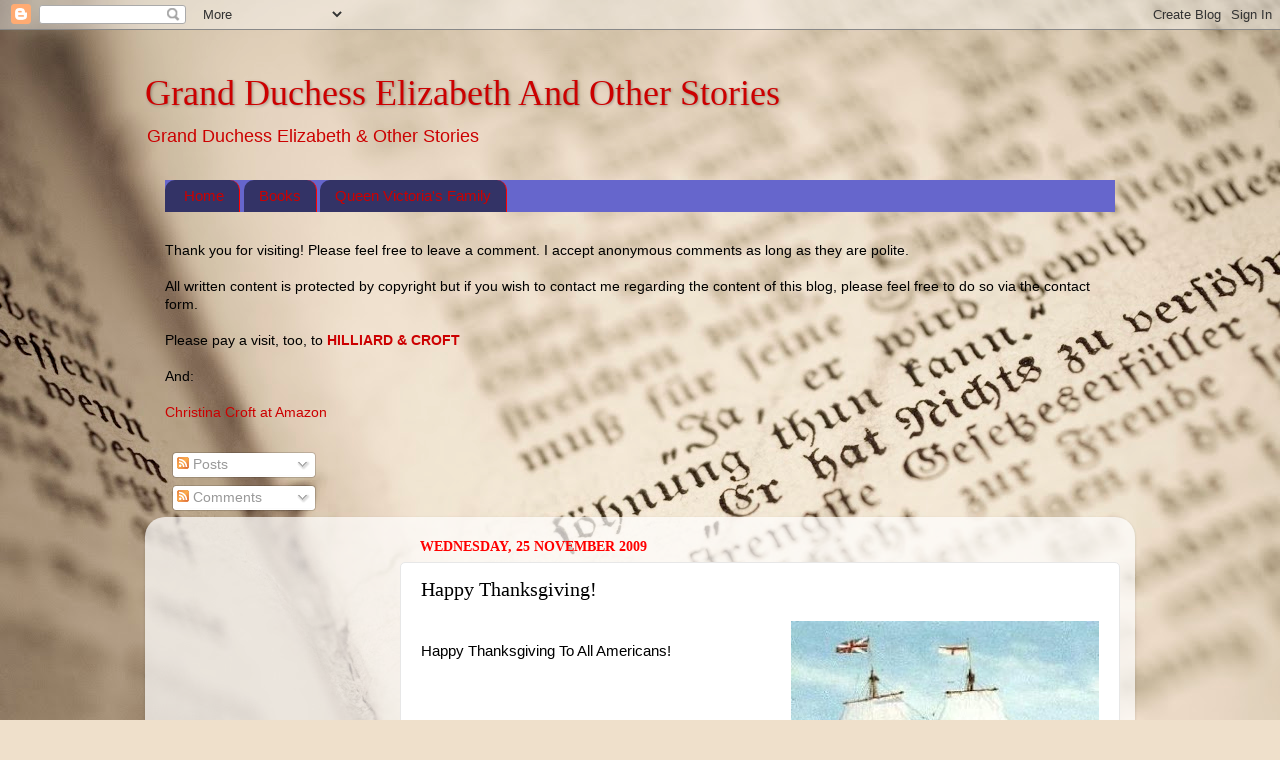

--- FILE ---
content_type: text/html; charset=UTF-8
request_url: http://christinacroft.blogspot.com/2009/11/happy-thanksgiving.html
body_size: 23123
content:
<!DOCTYPE html>
<html class='v2' dir='ltr' lang='en-GB'>
<head>
<link href='https://www.blogger.com/static/v1/widgets/335934321-css_bundle_v2.css' rel='stylesheet' type='text/css'/>
<meta content='width=1100' name='viewport'/>
<meta content='text/html; charset=UTF-8' http-equiv='Content-Type'/>
<meta content='blogger' name='generator'/>
<link href='http://christinacroft.blogspot.com/favicon.ico' rel='icon' type='image/x-icon'/>
<link href='http://christinacroft.blogspot.com/2009/11/happy-thanksgiving.html' rel='canonical'/>
<link rel="alternate" type="application/atom+xml" title="Grand Duchess Elizabeth And Other Stories - Atom" href="http://christinacroft.blogspot.com/feeds/posts/default" />
<link rel="alternate" type="application/rss+xml" title="Grand Duchess Elizabeth And Other Stories - RSS" href="http://christinacroft.blogspot.com/feeds/posts/default?alt=rss" />
<link rel="service.post" type="application/atom+xml" title="Grand Duchess Elizabeth And Other Stories - Atom" href="https://www.blogger.com/feeds/5190794791790101691/posts/default" />

<link rel="alternate" type="application/atom+xml" title="Grand Duchess Elizabeth And Other Stories - Atom" href="http://christinacroft.blogspot.com/feeds/6855284346981660392/comments/default" />
<!--Can't find substitution for tag [blog.ieCssRetrofitLinks]-->
<link href='https://blogger.googleusercontent.com/img/b/R29vZ2xl/AVvXsEhoV_fU1RT-u-Wkre5ITicbpgb8ASKanYd8PPZoF50fIBqTy-IWQf8MszJqqkKt6QKfGNHFj669ooWhCsilxY70Ffnc-Y19yxyYR2EUEXwTD2TLAtBxDaRdnqAjJKddpALx-JdQ_QaKZBU/s320/mayflower.bmp' rel='image_src'/>
<meta content='http://christinacroft.blogspot.com/2009/11/happy-thanksgiving.html' property='og:url'/>
<meta content='Happy Thanksgiving!' property='og:title'/>
<meta content='A blog about history, books, Queen Victoria, 19th century royalties, the Romanovs, animals and various other ideas' property='og:description'/>
<meta content='https://blogger.googleusercontent.com/img/b/R29vZ2xl/AVvXsEhoV_fU1RT-u-Wkre5ITicbpgb8ASKanYd8PPZoF50fIBqTy-IWQf8MszJqqkKt6QKfGNHFj669ooWhCsilxY70Ffnc-Y19yxyYR2EUEXwTD2TLAtBxDaRdnqAjJKddpALx-JdQ_QaKZBU/w1200-h630-p-k-no-nu/mayflower.bmp' property='og:image'/>
<title>Grand Duchess Elizabeth And Other Stories: Happy Thanksgiving!</title>
<style id='page-skin-1' type='text/css'><!--
/*-----------------------------------------------
Blogger Template Style
Name:     Picture Window
Designer: Blogger
URL:      www.blogger.com
----------------------------------------------- */
/* Content
----------------------------------------------- */
body {
font: normal normal 15px Arial, Tahoma, Helvetica, FreeSans, sans-serif;
color: #000000;
background: #efe0cb url(//themes.googleusercontent.com/image?id=1JnaUR617vN187sHsY6g8xNVF6pVifULShzBF9uPMSFikevM4uUZDbk_YpKb1eq7yvnoA) no-repeat fixed top center /* Credit: sndr (http://www.istockphoto.com/googleimages.php?id=5888266&platform=blogger) */;
}
html body .region-inner {
min-width: 0;
max-width: 100%;
width: auto;
}
.content-outer {
font-size: 90%;
}
a:link {
text-decoration:none;
color: #cc0000;
}
a:visited {
text-decoration:none;
color: #0000cc;
}
a:hover {
text-decoration:underline;
color: #924ec4;
}
.content-outer {
background: transparent none repeat scroll top left;
-moz-border-radius: 0;
-webkit-border-radius: 0;
-goog-ms-border-radius: 0;
border-radius: 0;
-moz-box-shadow: 0 0 0 rgba(0, 0, 0, .15);
-webkit-box-shadow: 0 0 0 rgba(0, 0, 0, .15);
-goog-ms-box-shadow: 0 0 0 rgba(0, 0, 0, .15);
box-shadow: 0 0 0 rgba(0, 0, 0, .15);
margin: 20px auto;
}
.content-inner {
padding: 0;
}
/* Header
----------------------------------------------- */
.header-outer {
background: transparent none repeat-x scroll top left;
_background-image: none;
color: #cc0000;
-moz-border-radius: 0;
-webkit-border-radius: 0;
-goog-ms-border-radius: 0;
border-radius: 0;
}
.Header img, .Header #header-inner {
-moz-border-radius: 0;
-webkit-border-radius: 0;
-goog-ms-border-radius: 0;
border-radius: 0;
}
.header-inner .Header .titlewrapper,
.header-inner .Header .descriptionwrapper {
padding-left: 0;
padding-right: 0;
}
.Header h1 {
font: normal normal 36px Georgia, Utopia, 'Palatino Linotype', Palatino, serif;
text-shadow: 1px 1px 3px rgba(0, 0, 0, 0.3);
}
.Header h1 a {
color: #cc0000;
}
.Header .description {
font-size: 130%;
}
/* Tabs
----------------------------------------------- */
.tabs-inner {
margin: .5em 20px 0;
padding: 0;
}
.tabs-inner .section {
margin: 0;
}
.tabs-inner .widget ul {
padding: 0;
background: #6666cc none repeat scroll bottom;
-moz-border-radius: 0;
-webkit-border-radius: 0;
-goog-ms-border-radius: 0;
border-radius: 0;
}
.tabs-inner .widget li {
border: none;
}
.tabs-inner .widget li a {
display: inline-block;
padding: .5em 1em;
margin-right: .25em;
color: #cc0000;
font: normal normal 15px Arial, Tahoma, Helvetica, FreeSans, sans-serif;
-moz-border-radius: 10px 10px 0 0;
-webkit-border-top-left-radius: 10px;
-webkit-border-top-right-radius: 10px;
-goog-ms-border-radius: 10px 10px 0 0;
border-radius: 10px 10px 0 0;
background: transparent url(https://resources.blogblog.com/blogblog/data/1kt/transparent/black50.png) repeat scroll top left;
border-right: 1px solid #ff0000;
}
.tabs-inner .widget li:first-child a {
padding-left: 1.25em;
-moz-border-radius-topleft: 10px;
-moz-border-radius-bottomleft: 0;
-webkit-border-top-left-radius: 10px;
-webkit-border-bottom-left-radius: 0;
-goog-ms-border-top-left-radius: 10px;
-goog-ms-border-bottom-left-radius: 0;
border-top-left-radius: 10px;
border-bottom-left-radius: 0;
}
.tabs-inner .widget li.selected a,
.tabs-inner .widget li a:hover {
position: relative;
z-index: 1;
background: #4e7fc4 url(https://resources.blogblog.com/blogblog/data/1kt/transparent/white80.png) repeat scroll bottom;
color: #cc0000;
-moz-box-shadow: 0 0 3px rgba(0, 0, 0, .15);
-webkit-box-shadow: 0 0 3px rgba(0, 0, 0, .15);
-goog-ms-box-shadow: 0 0 3px rgba(0, 0, 0, .15);
box-shadow: 0 0 3px rgba(0, 0, 0, .15);
}
/* Headings
----------------------------------------------- */
h2 {
font: normal bold 100% Georgia, Utopia, 'Palatino Linotype', Palatino, serif;
text-transform: uppercase;
color: #ff0000;
margin: .5em 0;
}
/* Main
----------------------------------------------- */
.main-outer {
background: transparent url(https://resources.blogblog.com/blogblog/data/1kt/transparent/white80.png) repeat scroll top left;
-moz-border-radius: 20px 20px 0 0;
-webkit-border-top-left-radius: 20px;
-webkit-border-top-right-radius: 20px;
-webkit-border-bottom-left-radius: 0;
-webkit-border-bottom-right-radius: 0;
-goog-ms-border-radius: 20px 20px 0 0;
border-radius: 20px 20px 0 0;
-moz-box-shadow: 0 1px 3px rgba(0, 0, 0, .15);
-webkit-box-shadow: 0 1px 3px rgba(0, 0, 0, .15);
-goog-ms-box-shadow: 0 1px 3px rgba(0, 0, 0, .15);
box-shadow: 0 1px 3px rgba(0, 0, 0, .15);
}
.main-inner {
padding: 15px 20px 20px;
}
.main-inner .column-center-inner {
padding: 0 0;
}
.main-inner .column-left-inner {
padding-left: 0;
}
.main-inner .column-right-inner {
padding-right: 0;
}
/* Posts
----------------------------------------------- */
h3.post-title {
margin: 0;
font: normal normal 20px Georgia, Utopia, 'Palatino Linotype', Palatino, serif;
}
.comments h4 {
margin: 1em 0 0;
font: normal normal 20px Georgia, Utopia, 'Palatino Linotype', Palatino, serif;
}
.date-header span {
color: #ff0000;
}
.post-outer {
background-color: #ffffff;
border: solid 1px #e7e7e7;
-moz-border-radius: 5px;
-webkit-border-radius: 5px;
border-radius: 5px;
-goog-ms-border-radius: 5px;
padding: 15px 20px;
margin: 0 -20px 20px;
}
.post-body {
line-height: 1.4;
font-size: 110%;
position: relative;
}
.post-header {
margin: 0 0 1.5em;
color: #acacac;
line-height: 1.6;
}
.post-footer {
margin: .5em 0 0;
color: #acacac;
line-height: 1.6;
}
#blog-pager {
font-size: 140%
}
#comments .comment-author {
padding-top: 1.5em;
border-top: dashed 1px #ccc;
border-top: dashed 1px rgba(128, 128, 128, .5);
background-position: 0 1.5em;
}
#comments .comment-author:first-child {
padding-top: 0;
border-top: none;
}
.avatar-image-container {
margin: .2em 0 0;
}
/* Comments
----------------------------------------------- */
.comments .comments-content .icon.blog-author {
background-repeat: no-repeat;
background-image: url([data-uri]);
}
.comments .comments-content .loadmore a {
border-top: 1px solid #924ec4;
border-bottom: 1px solid #924ec4;
}
.comments .continue {
border-top: 2px solid #924ec4;
}
/* Widgets
----------------------------------------------- */
.widget ul, .widget #ArchiveList ul.flat {
padding: 0;
list-style: none;
}
.widget ul li, .widget #ArchiveList ul.flat li {
border-top: dashed 1px #ccc;
border-top: dashed 1px rgba(128, 128, 128, .5);
}
.widget ul li:first-child, .widget #ArchiveList ul.flat li:first-child {
border-top: none;
}
.widget .post-body ul {
list-style: disc;
}
.widget .post-body ul li {
border: none;
}
/* Footer
----------------------------------------------- */
.footer-outer {
color:#d7d7d7;
background: transparent url(https://resources.blogblog.com/blogblog/data/1kt/transparent/black50.png) repeat scroll top left;
-moz-border-radius: 0 0 20px 20px;
-webkit-border-top-left-radius: 0;
-webkit-border-top-right-radius: 0;
-webkit-border-bottom-left-radius: 20px;
-webkit-border-bottom-right-radius: 20px;
-goog-ms-border-radius: 0 0 20px 20px;
border-radius: 0 0 20px 20px;
-moz-box-shadow: 0 1px 3px rgba(0, 0, 0, .15);
-webkit-box-shadow: 0 1px 3px rgba(0, 0, 0, .15);
-goog-ms-box-shadow: 0 1px 3px rgba(0, 0, 0, .15);
box-shadow: 0 1px 3px rgba(0, 0, 0, .15);
}
.footer-inner {
padding: 10px 20px 20px;
}
.footer-outer a {
color: #f1ceae;
}
.footer-outer a:visited {
color: #f1d091;
}
.footer-outer a:hover {
color: #ffac59;
}
.footer-outer .widget h2 {
color: #bababa;
}
/* Mobile
----------------------------------------------- */
html body.mobile {
height: auto;
}
html body.mobile {
min-height: 480px;
background-size: 100% auto;
}
.mobile .body-fauxcolumn-outer {
background: transparent none repeat scroll top left;
}
html .mobile .mobile-date-outer, html .mobile .blog-pager {
border-bottom: none;
background: transparent url(https://resources.blogblog.com/blogblog/data/1kt/transparent/white80.png) repeat scroll top left;
margin-bottom: 10px;
}
.mobile .date-outer {
background: transparent url(https://resources.blogblog.com/blogblog/data/1kt/transparent/white80.png) repeat scroll top left;
}
.mobile .header-outer, .mobile .main-outer,
.mobile .post-outer, .mobile .footer-outer {
-moz-border-radius: 0;
-webkit-border-radius: 0;
-goog-ms-border-radius: 0;
border-radius: 0;
}
.mobile .content-outer,
.mobile .main-outer,
.mobile .post-outer {
background: inherit;
border: none;
}
.mobile .content-outer {
font-size: 100%;
}
.mobile-link-button {
background-color: #cc0000;
}
.mobile-link-button a:link, .mobile-link-button a:visited {
color: #ffffff;
}
.mobile-index-contents {
color: #000000;
}
.mobile .tabs-inner .PageList .widget-content {
background: #4e7fc4 url(https://resources.blogblog.com/blogblog/data/1kt/transparent/white80.png) repeat scroll bottom;
color: #cc0000;
}
.mobile .tabs-inner .PageList .widget-content .pagelist-arrow {
border-left: 1px solid #ff0000;
}

--></style>
<style id='template-skin-1' type='text/css'><!--
body {
min-width: 990px;
}
.content-outer, .content-fauxcolumn-outer, .region-inner {
min-width: 990px;
max-width: 990px;
_width: 990px;
}
.main-inner .columns {
padding-left: 240px;
padding-right: 0px;
}
.main-inner .fauxcolumn-center-outer {
left: 240px;
right: 0px;
/* IE6 does not respect left and right together */
_width: expression(this.parentNode.offsetWidth -
parseInt("240px") -
parseInt("0px") + 'px');
}
.main-inner .fauxcolumn-left-outer {
width: 240px;
}
.main-inner .fauxcolumn-right-outer {
width: 0px;
}
.main-inner .column-left-outer {
width: 240px;
right: 100%;
margin-left: -240px;
}
.main-inner .column-right-outer {
width: 0px;
margin-right: -0px;
}
#layout {
min-width: 0;
}
#layout .content-outer {
min-width: 0;
width: 800px;
}
#layout .region-inner {
min-width: 0;
width: auto;
}
body#layout div.add_widget {
padding: 8px;
}
body#layout div.add_widget a {
margin-left: 32px;
}
--></style>
<style>
    body {background-image:url(\/\/themes.googleusercontent.com\/image?id=1JnaUR617vN187sHsY6g8xNVF6pVifULShzBF9uPMSFikevM4uUZDbk_YpKb1eq7yvnoA);}
    
@media (max-width: 200px) { body {background-image:url(\/\/themes.googleusercontent.com\/image?id=1JnaUR617vN187sHsY6g8xNVF6pVifULShzBF9uPMSFikevM4uUZDbk_YpKb1eq7yvnoA&options=w200);}}
@media (max-width: 400px) and (min-width: 201px) { body {background-image:url(\/\/themes.googleusercontent.com\/image?id=1JnaUR617vN187sHsY6g8xNVF6pVifULShzBF9uPMSFikevM4uUZDbk_YpKb1eq7yvnoA&options=w400);}}
@media (max-width: 800px) and (min-width: 401px) { body {background-image:url(\/\/themes.googleusercontent.com\/image?id=1JnaUR617vN187sHsY6g8xNVF6pVifULShzBF9uPMSFikevM4uUZDbk_YpKb1eq7yvnoA&options=w800);}}
@media (max-width: 1200px) and (min-width: 801px) { body {background-image:url(\/\/themes.googleusercontent.com\/image?id=1JnaUR617vN187sHsY6g8xNVF6pVifULShzBF9uPMSFikevM4uUZDbk_YpKb1eq7yvnoA&options=w1200);}}
/* Last tag covers anything over one higher than the previous max-size cap. */
@media (min-width: 1201px) { body {background-image:url(\/\/themes.googleusercontent.com\/image?id=1JnaUR617vN187sHsY6g8xNVF6pVifULShzBF9uPMSFikevM4uUZDbk_YpKb1eq7yvnoA&options=w1600);}}
  </style>
<link href='https://www.blogger.com/dyn-css/authorization.css?targetBlogID=5190794791790101691&amp;zx=53f84992-0286-4aab-8011-d2518e460fee' media='none' onload='if(media!=&#39;all&#39;)media=&#39;all&#39;' rel='stylesheet'/><noscript><link href='https://www.blogger.com/dyn-css/authorization.css?targetBlogID=5190794791790101691&amp;zx=53f84992-0286-4aab-8011-d2518e460fee' rel='stylesheet'/></noscript>
<meta name='google-adsense-platform-account' content='ca-host-pub-1556223355139109'/>
<meta name='google-adsense-platform-domain' content='blogspot.com'/>

<!-- data-ad-client=ca-pub-4329321157799142 -->

</head>
<body class='loading variant-open'>
<div class='navbar section' id='navbar' name='Navbar'><div class='widget Navbar' data-version='1' id='Navbar1'><script type="text/javascript">
    function setAttributeOnload(object, attribute, val) {
      if(window.addEventListener) {
        window.addEventListener('load',
          function(){ object[attribute] = val; }, false);
      } else {
        window.attachEvent('onload', function(){ object[attribute] = val; });
      }
    }
  </script>
<div id="navbar-iframe-container"></div>
<script type="text/javascript" src="https://apis.google.com/js/platform.js"></script>
<script type="text/javascript">
      gapi.load("gapi.iframes:gapi.iframes.style.bubble", function() {
        if (gapi.iframes && gapi.iframes.getContext) {
          gapi.iframes.getContext().openChild({
              url: 'https://www.blogger.com/navbar/5190794791790101691?po\x3d6855284346981660392\x26origin\x3dhttp://christinacroft.blogspot.com',
              where: document.getElementById("navbar-iframe-container"),
              id: "navbar-iframe"
          });
        }
      });
    </script><script type="text/javascript">
(function() {
var script = document.createElement('script');
script.type = 'text/javascript';
script.src = '//pagead2.googlesyndication.com/pagead/js/google_top_exp.js';
var head = document.getElementsByTagName('head')[0];
if (head) {
head.appendChild(script);
}})();
</script>
</div></div>
<div class='body-fauxcolumns'>
<div class='fauxcolumn-outer body-fauxcolumn-outer'>
<div class='cap-top'>
<div class='cap-left'></div>
<div class='cap-right'></div>
</div>
<div class='fauxborder-left'>
<div class='fauxborder-right'></div>
<div class='fauxcolumn-inner'>
</div>
</div>
<div class='cap-bottom'>
<div class='cap-left'></div>
<div class='cap-right'></div>
</div>
</div>
</div>
<div class='content'>
<div class='content-fauxcolumns'>
<div class='fauxcolumn-outer content-fauxcolumn-outer'>
<div class='cap-top'>
<div class='cap-left'></div>
<div class='cap-right'></div>
</div>
<div class='fauxborder-left'>
<div class='fauxborder-right'></div>
<div class='fauxcolumn-inner'>
</div>
</div>
<div class='cap-bottom'>
<div class='cap-left'></div>
<div class='cap-right'></div>
</div>
</div>
</div>
<div class='content-outer'>
<div class='content-cap-top cap-top'>
<div class='cap-left'></div>
<div class='cap-right'></div>
</div>
<div class='fauxborder-left content-fauxborder-left'>
<div class='fauxborder-right content-fauxborder-right'></div>
<div class='content-inner'>
<header>
<div class='header-outer'>
<div class='header-cap-top cap-top'>
<div class='cap-left'></div>
<div class='cap-right'></div>
</div>
<div class='fauxborder-left header-fauxborder-left'>
<div class='fauxborder-right header-fauxborder-right'></div>
<div class='region-inner header-inner'>
<div class='header section' id='header' name='Header'><div class='widget Header' data-version='1' id='Header1'>
<div id='header-inner'>
<div class='titlewrapper'>
<h1 class='title'>
<a href='http://christinacroft.blogspot.com/'>
Grand Duchess Elizabeth And Other Stories
</a>
</h1>
</div>
<div class='descriptionwrapper'>
<p class='description'><span>Grand Duchess Elizabeth &amp; Other Stories</span></p>
</div>
</div>
</div></div>
</div>
</div>
<div class='header-cap-bottom cap-bottom'>
<div class='cap-left'></div>
<div class='cap-right'></div>
</div>
</div>
</header>
<div class='tabs-outer'>
<div class='tabs-cap-top cap-top'>
<div class='cap-left'></div>
<div class='cap-right'></div>
</div>
<div class='fauxborder-left tabs-fauxborder-left'>
<div class='fauxborder-right tabs-fauxborder-right'></div>
<div class='region-inner tabs-inner'>
<div class='tabs section' id='crosscol' name='Cross-column'><div class='widget PageList' data-version='1' id='PageList1'>
<h2>Pages</h2>
<div class='widget-content'>
<ul>
<li>
<a href='http://christinacroft.blogspot.com/'>Home</a>
</li>
<li>
<a href='http://christinacroft.blogspot.com/p/books_6.html'>Books</a>
</li>
<li>
<a href='http://christinacroft.blogspot.com/p/queen-victorias-family.html'>Queen Victoria's Family</a>
</li>
</ul>
<div class='clear'></div>
</div>
</div><div class='widget Text' data-version='1' id='Text1'>
<h2 class='title'>Welcome!</h2>
<div class='widget-content'>
<span style="color:#cc0000;"><span style="color:black;">Thank you for visiting! Please feel free to leave a comment. I accept anonymous comments as long as they are polite.<br /><br />All written content is protected by copyright but if you wish to contact me regarding the content of this blog, please feel free to do so via the contact form.</span></span><a href="mailto:christinamj.croft@virgin.net"><span style="color:#3366ff;"></span></a><br /><br />Please pay a visit, too, to <span style="color:#ff0000;"><a href="http://hilliardandcroft.com/"><b>HILLIARD &amp; CROFT</b></a></span><br /><br />And:<br /><span style="color:#ff0000;"><br /><a href="http://www.amazon.co.uk/Christina-Croft/e/B002BMCQQ6/?_encoding=UTF8&amp;camp=1634&amp;creative=19450&amp;linkCode=ur2&amp;tag=graducelioths-21" target="_blank">Christina Croft at Amazon</a><img alt="" border="0" height="1" src="https://ir-uk.amazon-adsystem.com/e/ir?t=graducelioths-21&amp;l=ur2&amp;o=2" style="border: none !important; margin: 0px !important;" width="1" /></span><br />
</div>
<div class='clear'></div>
</div></div>
<div class='tabs section' id='crosscol-overflow' name='Cross-Column 2'><div class='widget HTML' data-version='1' id='HTML1'>
<div class='widget-content'>
<script charset="utf-8" type="text/javascript" src="http://ws-eu.amazon-adsystem.com/widgets/q?rt=tf_cw&ServiceVersion=20070822&MarketPlace=GB&ID=V20070822%2FGB%2Fgraducelioths-21%2F8010%2F07f58746-2455-451d-937b-81e05241ce12&Operation=GetScriptTemplate"> </script> <noscript><a href="http://ws-eu.amazon-adsystem.com/widgets/q?rt=tf_cw&ServiceVersion=20070822&MarketPlace=GB&ID=V20070822%2FGB%2Fgraducelioths-21%2F8010%2F07f58746-2455-451d-937b-81e05241ce12&Operation=NoScript">Amazon.co.uk Widgets</a></noscript>
</div>
<div class='clear'></div>
</div><div class='widget Subscribe' data-version='1' id='Subscribe1'>
<div style='white-space:nowrap'>
<h2 class='title'>Subscribe To</h2>
<div class='widget-content'>
<div class='subscribe-wrapper subscribe-type-POST'>
<div class='subscribe expanded subscribe-type-POST' id='SW_READER_LIST_Subscribe1POST' style='display:none;'>
<div class='top'>
<span class='inner' onclick='return(_SW_toggleReaderList(event, "Subscribe1POST"));'>
<img class='subscribe-dropdown-arrow' src='https://resources.blogblog.com/img/widgets/arrow_dropdown.gif'/>
<img align='absmiddle' alt='' border='0' class='feed-icon' src='https://resources.blogblog.com/img/icon_feed12.png'/>
Posts
</span>
<div class='feed-reader-links'>
<a class='feed-reader-link' href='https://www.netvibes.com/subscribe.php?url=http%3A%2F%2Fchristinacroft.blogspot.com%2Ffeeds%2Fposts%2Fdefault' target='_blank'>
<img src='https://resources.blogblog.com/img/widgets/subscribe-netvibes.png'/>
</a>
<a class='feed-reader-link' href='https://add.my.yahoo.com/content?url=http%3A%2F%2Fchristinacroft.blogspot.com%2Ffeeds%2Fposts%2Fdefault' target='_blank'>
<img src='https://resources.blogblog.com/img/widgets/subscribe-yahoo.png'/>
</a>
<a class='feed-reader-link' href='http://christinacroft.blogspot.com/feeds/posts/default' target='_blank'>
<img align='absmiddle' class='feed-icon' src='https://resources.blogblog.com/img/icon_feed12.png'/>
                  Atom
                </a>
</div>
</div>
<div class='bottom'></div>
</div>
<div class='subscribe' id='SW_READER_LIST_CLOSED_Subscribe1POST' onclick='return(_SW_toggleReaderList(event, "Subscribe1POST"));'>
<div class='top'>
<span class='inner'>
<img class='subscribe-dropdown-arrow' src='https://resources.blogblog.com/img/widgets/arrow_dropdown.gif'/>
<span onclick='return(_SW_toggleReaderList(event, "Subscribe1POST"));'>
<img align='absmiddle' alt='' border='0' class='feed-icon' src='https://resources.blogblog.com/img/icon_feed12.png'/>
Posts
</span>
</span>
</div>
<div class='bottom'></div>
</div>
</div>
<div class='subscribe-wrapper subscribe-type-PER_POST'>
<div class='subscribe expanded subscribe-type-PER_POST' id='SW_READER_LIST_Subscribe1PER_POST' style='display:none;'>
<div class='top'>
<span class='inner' onclick='return(_SW_toggleReaderList(event, "Subscribe1PER_POST"));'>
<img class='subscribe-dropdown-arrow' src='https://resources.blogblog.com/img/widgets/arrow_dropdown.gif'/>
<img align='absmiddle' alt='' border='0' class='feed-icon' src='https://resources.blogblog.com/img/icon_feed12.png'/>
Comments
</span>
<div class='feed-reader-links'>
<a class='feed-reader-link' href='https://www.netvibes.com/subscribe.php?url=http%3A%2F%2Fchristinacroft.blogspot.com%2Ffeeds%2F6855284346981660392%2Fcomments%2Fdefault' target='_blank'>
<img src='https://resources.blogblog.com/img/widgets/subscribe-netvibes.png'/>
</a>
<a class='feed-reader-link' href='https://add.my.yahoo.com/content?url=http%3A%2F%2Fchristinacroft.blogspot.com%2Ffeeds%2F6855284346981660392%2Fcomments%2Fdefault' target='_blank'>
<img src='https://resources.blogblog.com/img/widgets/subscribe-yahoo.png'/>
</a>
<a class='feed-reader-link' href='http://christinacroft.blogspot.com/feeds/6855284346981660392/comments/default' target='_blank'>
<img align='absmiddle' class='feed-icon' src='https://resources.blogblog.com/img/icon_feed12.png'/>
                  Atom
                </a>
</div>
</div>
<div class='bottom'></div>
</div>
<div class='subscribe' id='SW_READER_LIST_CLOSED_Subscribe1PER_POST' onclick='return(_SW_toggleReaderList(event, "Subscribe1PER_POST"));'>
<div class='top'>
<span class='inner'>
<img class='subscribe-dropdown-arrow' src='https://resources.blogblog.com/img/widgets/arrow_dropdown.gif'/>
<span onclick='return(_SW_toggleReaderList(event, "Subscribe1PER_POST"));'>
<img align='absmiddle' alt='' border='0' class='feed-icon' src='https://resources.blogblog.com/img/icon_feed12.png'/>
Comments
</span>
</span>
</div>
<div class='bottom'></div>
</div>
</div>
<div style='clear:both'></div>
</div>
</div>
<div class='clear'></div>
</div></div>
</div>
</div>
<div class='tabs-cap-bottom cap-bottom'>
<div class='cap-left'></div>
<div class='cap-right'></div>
</div>
</div>
<div class='main-outer'>
<div class='main-cap-top cap-top'>
<div class='cap-left'></div>
<div class='cap-right'></div>
</div>
<div class='fauxborder-left main-fauxborder-left'>
<div class='fauxborder-right main-fauxborder-right'></div>
<div class='region-inner main-inner'>
<div class='columns fauxcolumns'>
<div class='fauxcolumn-outer fauxcolumn-center-outer'>
<div class='cap-top'>
<div class='cap-left'></div>
<div class='cap-right'></div>
</div>
<div class='fauxborder-left'>
<div class='fauxborder-right'></div>
<div class='fauxcolumn-inner'>
</div>
</div>
<div class='cap-bottom'>
<div class='cap-left'></div>
<div class='cap-right'></div>
</div>
</div>
<div class='fauxcolumn-outer fauxcolumn-left-outer'>
<div class='cap-top'>
<div class='cap-left'></div>
<div class='cap-right'></div>
</div>
<div class='fauxborder-left'>
<div class='fauxborder-right'></div>
<div class='fauxcolumn-inner'>
</div>
</div>
<div class='cap-bottom'>
<div class='cap-left'></div>
<div class='cap-right'></div>
</div>
</div>
<div class='fauxcolumn-outer fauxcolumn-right-outer'>
<div class='cap-top'>
<div class='cap-left'></div>
<div class='cap-right'></div>
</div>
<div class='fauxborder-left'>
<div class='fauxborder-right'></div>
<div class='fauxcolumn-inner'>
</div>
</div>
<div class='cap-bottom'>
<div class='cap-left'></div>
<div class='cap-right'></div>
</div>
</div>
<!-- corrects IE6 width calculation -->
<div class='columns-inner'>
<div class='column-center-outer'>
<div class='column-center-inner'>
<div class='main section' id='main' name='Main'><div class='widget Blog' data-version='1' id='Blog1'>
<div class='blog-posts hfeed'>

          <div class="date-outer">
        
<h2 class='date-header'><span>Wednesday, 25 November 2009</span></h2>

          <div class="date-posts">
        
<div class='post-outer'>
<div class='post hentry uncustomized-post-template' itemprop='blogPost' itemscope='itemscope' itemtype='http://schema.org/BlogPosting'>
<meta content='https://blogger.googleusercontent.com/img/b/R29vZ2xl/AVvXsEhoV_fU1RT-u-Wkre5ITicbpgb8ASKanYd8PPZoF50fIBqTy-IWQf8MszJqqkKt6QKfGNHFj669ooWhCsilxY70Ffnc-Y19yxyYR2EUEXwTD2TLAtBxDaRdnqAjJKddpALx-JdQ_QaKZBU/s320/mayflower.bmp' itemprop='image_url'/>
<meta content='5190794791790101691' itemprop='blogId'/>
<meta content='6855284346981660392' itemprop='postId'/>
<a name='6855284346981660392'></a>
<h3 class='post-title entry-title' itemprop='name'>
Happy Thanksgiving!
</h3>
<div class='post-header'>
<div class='post-header-line-1'></div>
</div>
<div class='post-body entry-content' id='post-body-6855284346981660392' itemprop='description articleBody'>
<a href="https://blogger.googleusercontent.com/img/b/R29vZ2xl/AVvXsEhoV_fU1RT-u-Wkre5ITicbpgb8ASKanYd8PPZoF50fIBqTy-IWQf8MszJqqkKt6QKfGNHFj669ooWhCsilxY70Ffnc-Y19yxyYR2EUEXwTD2TLAtBxDaRdnqAjJKddpALx-JdQ_QaKZBU/s1600/mayflower.bmp"><img alt="" border="0" id="BLOGGER_PHOTO_ID_5408183828116769970" src="https://blogger.googleusercontent.com/img/b/R29vZ2xl/AVvXsEhoV_fU1RT-u-Wkre5ITicbpgb8ASKanYd8PPZoF50fIBqTy-IWQf8MszJqqkKt6QKfGNHFj669ooWhCsilxY70Ffnc-Y19yxyYR2EUEXwTD2TLAtBxDaRdnqAjJKddpALx-JdQ_QaKZBU/s320/mayflower.bmp" style="float:right; margin:0 0 10px 10px;cursor:pointer; cursor:hand;width: 308px; height: 320px;" /></a><br />Happy Thanksgiving To All Americans!
<div style='clear: both;'></div>
</div>
<div class='post-footer'>
<div class='post-footer-line post-footer-line-1'>
<span class='post-author vcard'>
Posted by
<span class='fn' itemprop='author' itemscope='itemscope' itemtype='http://schema.org/Person'>
<meta content='https://www.blogger.com/profile/00714569232976515363' itemprop='url'/>
<a class='g-profile' href='https://www.blogger.com/profile/00714569232976515363' rel='author' title='author profile'>
<span itemprop='name'>Christina</span>
</a>
</span>
</span>
<span class='post-timestamp'>
at
<meta content='http://christinacroft.blogspot.com/2009/11/happy-thanksgiving.html' itemprop='url'/>
<a class='timestamp-link' href='http://christinacroft.blogspot.com/2009/11/happy-thanksgiving.html' rel='bookmark' title='permanent link'><abbr class='published' itemprop='datePublished' title='2009-11-25T23:13:00Z'>23:13</abbr></a>
</span>
<span class='post-comment-link'>
</span>
<span class='post-icons'>
<span class='item-action'>
<a href='https://www.blogger.com/email-post/5190794791790101691/6855284346981660392' title='Email Post'>
<img alt='' class='icon-action' height='13' src='https://resources.blogblog.com/img/icon18_email.gif' width='18'/>
</a>
</span>
<span class='item-control blog-admin pid-158944493'>
<a href='https://www.blogger.com/post-edit.g?blogID=5190794791790101691&postID=6855284346981660392&from=pencil' title='Edit Post'>
<img alt='' class='icon-action' height='18' src='https://resources.blogblog.com/img/icon18_edit_allbkg.gif' width='18'/>
</a>
</span>
</span>
<div class='post-share-buttons goog-inline-block'>
<a class='goog-inline-block share-button sb-email' href='https://www.blogger.com/share-post.g?blogID=5190794791790101691&postID=6855284346981660392&target=email' target='_blank' title='Email This'><span class='share-button-link-text'>Email This</span></a><a class='goog-inline-block share-button sb-blog' href='https://www.blogger.com/share-post.g?blogID=5190794791790101691&postID=6855284346981660392&target=blog' onclick='window.open(this.href, "_blank", "height=270,width=475"); return false;' target='_blank' title='BlogThis!'><span class='share-button-link-text'>BlogThis!</span></a><a class='goog-inline-block share-button sb-twitter' href='https://www.blogger.com/share-post.g?blogID=5190794791790101691&postID=6855284346981660392&target=twitter' target='_blank' title='Share to X'><span class='share-button-link-text'>Share to X</span></a><a class='goog-inline-block share-button sb-facebook' href='https://www.blogger.com/share-post.g?blogID=5190794791790101691&postID=6855284346981660392&target=facebook' onclick='window.open(this.href, "_blank", "height=430,width=640"); return false;' target='_blank' title='Share to Facebook'><span class='share-button-link-text'>Share to Facebook</span></a><a class='goog-inline-block share-button sb-pinterest' href='https://www.blogger.com/share-post.g?blogID=5190794791790101691&postID=6855284346981660392&target=pinterest' target='_blank' title='Share to Pinterest'><span class='share-button-link-text'>Share to Pinterest</span></a>
</div>
</div>
<div class='post-footer-line post-footer-line-2'>
<span class='post-labels'>
</span>
</div>
<div class='post-footer-line post-footer-line-3'>
<span class='post-location'>
</span>
</div>
</div>
</div>
<div class='comments' id='comments'>
<a name='comments'></a>
<h4>No comments:</h4>
<div id='Blog1_comments-block-wrapper'>
<dl class='' id='comments-block'>
</dl>
</div>
<p class='comment-footer'>
<a href='https://www.blogger.com/comment/fullpage/post/5190794791790101691/6855284346981660392' onclick='javascript:window.open(this.href, "bloggerPopup", "toolbar=0,location=0,statusbar=1,menubar=0,scrollbars=yes,width=640,height=500"); return false;'>Post a Comment</a>
</p>
</div>
</div>

        </div></div>
      
</div>
<div class='blog-pager' id='blog-pager'>
<span id='blog-pager-newer-link'>
<a class='blog-pager-newer-link' href='http://christinacroft.blogspot.com/2009/11/amnesia.html' id='Blog1_blog-pager-newer-link' title='Newer Post'>Newer Post</a>
</span>
<span id='blog-pager-older-link'>
<a class='blog-pager-older-link' href='http://christinacroft.blogspot.com/2009/11/tsars-album.html' id='Blog1_blog-pager-older-link' title='Older Post'>Older Post</a>
</span>
<a class='home-link' href='http://christinacroft.blogspot.com/'>Home</a>
</div>
<div class='clear'></div>
<div class='post-feeds'>
<div class='feed-links'>
Subscribe to:
<a class='feed-link' href='http://christinacroft.blogspot.com/feeds/6855284346981660392/comments/default' target='_blank' type='application/atom+xml'>Post Comments (Atom)</a>
</div>
</div>
</div></div>
</div>
</div>
<div class='column-left-outer'>
<div class='column-left-inner'>
<aside>
<div class='sidebar section' id='sidebar-left-1'><div class='widget AdSense' data-version='1' id='AdSense2'>
<div class='widget-content'>
<script async src="https://pagead2.googlesyndication.com/pagead/js/adsbygoogle.js"></script>
<!-- christinacroft_sidebar-left-1_AdSense2_1x1_as -->
<ins class="adsbygoogle"
     style="display:block"
     data-ad-client="ca-pub-4329321157799142"
     data-ad-slot="1160305407"
     data-ad-format="auto"
     data-full-width-responsive="true"></ins>
<script>
(adsbygoogle = window.adsbygoogle || []).push({});
</script>
<div class='clear'></div>
</div>
</div><div class='widget ContactForm' data-version='1' id='ContactForm1'>
<h2 class='title'>Contact Form:</h2>
<div class='contact-form-widget'>
<div class='form'>
<form name='contact-form'>
<p></p>
Name
<br/>
<input class='contact-form-name' id='ContactForm1_contact-form-name' name='name' size='30' type='text' value=''/>
<p></p>
Email
<span style='font-weight: bolder;'>*</span>
<br/>
<input class='contact-form-email' id='ContactForm1_contact-form-email' name='email' size='30' type='text' value=''/>
<p></p>
Message
<span style='font-weight: bolder;'>*</span>
<br/>
<textarea class='contact-form-email-message' cols='25' id='ContactForm1_contact-form-email-message' name='email-message' rows='5'></textarea>
<p></p>
<input class='contact-form-button contact-form-button-submit' id='ContactForm1_contact-form-submit' type='button' value='Send'/>
<p></p>
<div style='text-align: center; max-width: 222px; width: 100%'>
<p class='contact-form-error-message' id='ContactForm1_contact-form-error-message'></p>
<p class='contact-form-success-message' id='ContactForm1_contact-form-success-message'></p>
</div>
</form>
</div>
</div>
<div class='clear'></div>
</div><div class='widget Image' data-version='1' id='Image2'>
<h2>Murderesses In Victorian Britain</h2>
<div class='widget-content'>
<a href='https://www.amazon.co.uk/Murderesses-Victorian-Britain-Christina-Croft/dp/1689347007/ref=sr_1_1?crid=37HDAQWUATCLM&keywords=murderesses+in+victorian+britain&qid=1573816641&s=books&sprefix=murderesses+%2Cstripbooks%2C154&sr=1-1'>
<img alt='Murderesses In Victorian Britain' height='270' id='Image2_img' src='https://blogger.googleusercontent.com/img/b/R29vZ2xl/AVvXsEgHmlVi5qKChHmB4biPaGg9B2967uyEmmwPsc-KMvBPD8j-_9b4cAIxikrQ3hKV5sxeTFTlJUWqtr3eq3Xz17na4sPTweCi33pLOyGbMw1WY6T1GKSjiRARHjj5RYzGy5ZgXcnmAI3LKj0/s1600/7b3466dd-ba1a-4fe9-84ab-d411fad29ad2+%25282%2529.jpg' width='195'/>
</a>
<br/>
</div>
<div class='clear'></div>
</div><div class='widget Image' data-version='1' id='Image1'>
<h2>The Innocence of Kaiser Wilhelm II</h2>
<div class='widget-content'>
<a href='http://www.amazon.co.uk/Innocence-Kaiser-Wilhelm-II-First/dp/1514759977/ref=asap_bc?ie=UTF8'>
<img alt='The Innocence of Kaiser Wilhelm II' height='293' id='Image1_img' src='https://blogger.googleusercontent.com/img/b/R29vZ2xl/AVvXsEjk0csaVGVDpmcWeqyFPQMLYM7GPP_kQxtL-RqqeQaurllX41LlSG-Y1uiVvcJScuw3THOyjtQtb6X8sOW4FL4L_Ao3-P5JDt8ZLGMa3vFp6jQcujAwQJfPpkyqn1enLYrGP2Qc1KV73bo/s1600-r/BookCoverPreview.dowilhelm+%25282%2529.jfif' width='195'/>
</a>
<br/>
</div>
<div class='clear'></div>
</div><div class='widget Image' data-version='1' id='Image5'>
<h2>Queen Victoria &amp; Her Prime Ministers</h2>
<div class='widget-content'>
<a href='https://www.amazon.co.uk/gp/product/B07KT8L6HT/ref=dbs_a_def_rwt_hsch_vapi_tkin_p1_i3'>
<img alt='Queen Victoria &amp; Her Prime Ministers' height='307' id='Image5_img' src='https://blogger.googleusercontent.com/img/b/R29vZ2xl/AVvXsEgLm3ZY2rLVlj87k-gFxhXaBqzGLxXzt1n5wBjEG9FMhwZaSWvZxB9jwAb8uqYoSz3ZTw_k_V3g6qLBhswLRUy2DxkHpMoEMV84GOc0D9A9VkrphpiD2ob34cdBSzi4Ik-joLJUxaZFfwo/s1600/20993e085dfc3628c40cc9ea7d11d71e.jpg' width='195'/>
</a>
<br/>
</div>
<div class='clear'></div>
</div><div class='widget Image' data-version='1' id='Image6'>
<h2>Queen Victoria &amp; The French Royal Families</h2>
<div class='widget-content'>
<a href='https://www.amazon.co.uk/gp/product/B075QF298S/ref=dbs_a_def_rwt_hsch_vapi_tkin_p1_i11'>
<img alt='Queen Victoria &amp; The French Royal Families' height='311' id='Image6_img' src='https://blogger.googleusercontent.com/img/b/R29vZ2xl/AVvXsEirI44IqoTi5BNZal6s6-Ken01CjGircku2xEEOZhnLC82TbjhO8aEEiqwL4jCZc61IlmD3tT4Z-mSZGhuormRF1aZymFn8v-jbFfPsx9jtByCEdZUroUv07Z8MvsXnYX4WEHO1UpXG78M/s1600/949100d0116f47b6ab5944eb96028c4f.jpg' width='195'/>
</a>
<br/>
</div>
<div class='clear'></div>
</div><div class='widget Image' data-version='1' id='Image3'>
<h2>Queen Victoria's Creatures</h2>
<div class='widget-content'>
<a href='https://www.amazon.co.uk/Queen-Victorias-Creatures-Royalty-Victorian/dp/1539114384/ref=sr_1_1?keywords=queen+victoria%27s+creatures&qid=1573818008&sr=8-1'>
<img alt='Queen Victoria&#39;s Creatures' height='293' id='Image3_img' src='https://blogger.googleusercontent.com/img/b/R29vZ2xl/AVvXsEg067qUKcGV78Bn31XGMrOW6_kDuxiO1ABDNp3YueyQXkS2mznCRwRfZApcJ2iLrh2uuK-RHIWUNhBrMiI2eDhpxwTAXZpg7nEtl0E7lrNfZjjkgszZaDt7WpAgVm8J26bWKX7OEGCK4ik/s1600/6bda049e7e8dd18b29a16765a7f21581.jpg' width='195'/>
</a>
<br/>
</div>
<div class='clear'></div>
</div><div class='widget Image' data-version='1' id='Image4'>
<h2>Thunder of Freedom</h2>
<div class='widget-content'>
<a href='https://www.amazon.co.uk/gp/product/B079YTKNGR/ref=dbs_a_def_rwt_hsch_vapi_tkin_p2_i2'>
<img alt='Thunder of Freedom' height='248' id='Image4_img' src='https://blogger.googleusercontent.com/img/b/R29vZ2xl/AVvXsEg2PqNlIR2nN0IqDiuMkdiRgrD5K8KPE7-akuBoFldIO9I5rYeAhIBR2exjq-F2pNO2bcX6yx_Mv20gn4IJfT1UPehE1RAWuhSTxuAG5nxjVrciE7IZQSt6bqm96PtcjdLkJf07Mp3b1fQ/s1600/9f5a733a92035f3e2ab1d8e9b0bef1cd.jpg' width='195'/>
</a>
<br/>
</div>
<div class='clear'></div>
</div><div class='widget BlogArchive' data-version='1' id='BlogArchive1'>
<h2>Blog Archive</h2>
<div class='widget-content'>
<div id='ArchiveList'>
<div id='BlogArchive1_ArchiveList'>
<ul class='hierarchy'>
<li class='archivedate collapsed'>
<a class='toggle' href='javascript:void(0)'>
<span class='zippy'>

        &#9658;&#160;
      
</span>
</a>
<a class='post-count-link' href='http://christinacroft.blogspot.com/2021/'>
2021
</a>
<span class='post-count' dir='ltr'>(1)</span>
<ul class='hierarchy'>
<li class='archivedate collapsed'>
<a class='toggle' href='javascript:void(0)'>
<span class='zippy'>

        &#9658;&#160;
      
</span>
</a>
<a class='post-count-link' href='http://christinacroft.blogspot.com/2021/06/'>
June
</a>
<span class='post-count' dir='ltr'>(1)</span>
</li>
</ul>
</li>
</ul>
<ul class='hierarchy'>
<li class='archivedate collapsed'>
<a class='toggle' href='javascript:void(0)'>
<span class='zippy'>

        &#9658;&#160;
      
</span>
</a>
<a class='post-count-link' href='http://christinacroft.blogspot.com/2020/'>
2020
</a>
<span class='post-count' dir='ltr'>(14)</span>
<ul class='hierarchy'>
<li class='archivedate collapsed'>
<a class='toggle' href='javascript:void(0)'>
<span class='zippy'>

        &#9658;&#160;
      
</span>
</a>
<a class='post-count-link' href='http://christinacroft.blogspot.com/2020/08/'>
August
</a>
<span class='post-count' dir='ltr'>(5)</span>
</li>
</ul>
<ul class='hierarchy'>
<li class='archivedate collapsed'>
<a class='toggle' href='javascript:void(0)'>
<span class='zippy'>

        &#9658;&#160;
      
</span>
</a>
<a class='post-count-link' href='http://christinacroft.blogspot.com/2020/07/'>
July
</a>
<span class='post-count' dir='ltr'>(7)</span>
</li>
</ul>
<ul class='hierarchy'>
<li class='archivedate collapsed'>
<a class='toggle' href='javascript:void(0)'>
<span class='zippy'>

        &#9658;&#160;
      
</span>
</a>
<a class='post-count-link' href='http://christinacroft.blogspot.com/2020/03/'>
March
</a>
<span class='post-count' dir='ltr'>(2)</span>
</li>
</ul>
</li>
</ul>
<ul class='hierarchy'>
<li class='archivedate collapsed'>
<a class='toggle' href='javascript:void(0)'>
<span class='zippy'>

        &#9658;&#160;
      
</span>
</a>
<a class='post-count-link' href='http://christinacroft.blogspot.com/2019/'>
2019
</a>
<span class='post-count' dir='ltr'>(4)</span>
<ul class='hierarchy'>
<li class='archivedate collapsed'>
<a class='toggle' href='javascript:void(0)'>
<span class='zippy'>

        &#9658;&#160;
      
</span>
</a>
<a class='post-count-link' href='http://christinacroft.blogspot.com/2019/12/'>
December
</a>
<span class='post-count' dir='ltr'>(1)</span>
</li>
</ul>
<ul class='hierarchy'>
<li class='archivedate collapsed'>
<a class='toggle' href='javascript:void(0)'>
<span class='zippy'>

        &#9658;&#160;
      
</span>
</a>
<a class='post-count-link' href='http://christinacroft.blogspot.com/2019/10/'>
October
</a>
<span class='post-count' dir='ltr'>(2)</span>
</li>
</ul>
<ul class='hierarchy'>
<li class='archivedate collapsed'>
<a class='toggle' href='javascript:void(0)'>
<span class='zippy'>

        &#9658;&#160;
      
</span>
</a>
<a class='post-count-link' href='http://christinacroft.blogspot.com/2019/08/'>
August
</a>
<span class='post-count' dir='ltr'>(1)</span>
</li>
</ul>
</li>
</ul>
<ul class='hierarchy'>
<li class='archivedate collapsed'>
<a class='toggle' href='javascript:void(0)'>
<span class='zippy'>

        &#9658;&#160;
      
</span>
</a>
<a class='post-count-link' href='http://christinacroft.blogspot.com/2018/'>
2018
</a>
<span class='post-count' dir='ltr'>(1)</span>
<ul class='hierarchy'>
<li class='archivedate collapsed'>
<a class='toggle' href='javascript:void(0)'>
<span class='zippy'>

        &#9658;&#160;
      
</span>
</a>
<a class='post-count-link' href='http://christinacroft.blogspot.com/2018/02/'>
February
</a>
<span class='post-count' dir='ltr'>(1)</span>
</li>
</ul>
</li>
</ul>
<ul class='hierarchy'>
<li class='archivedate collapsed'>
<a class='toggle' href='javascript:void(0)'>
<span class='zippy'>

        &#9658;&#160;
      
</span>
</a>
<a class='post-count-link' href='http://christinacroft.blogspot.com/2017/'>
2017
</a>
<span class='post-count' dir='ltr'>(21)</span>
<ul class='hierarchy'>
<li class='archivedate collapsed'>
<a class='toggle' href='javascript:void(0)'>
<span class='zippy'>

        &#9658;&#160;
      
</span>
</a>
<a class='post-count-link' href='http://christinacroft.blogspot.com/2017/09/'>
September
</a>
<span class='post-count' dir='ltr'>(2)</span>
</li>
</ul>
<ul class='hierarchy'>
<li class='archivedate collapsed'>
<a class='toggle' href='javascript:void(0)'>
<span class='zippy'>

        &#9658;&#160;
      
</span>
</a>
<a class='post-count-link' href='http://christinacroft.blogspot.com/2017/08/'>
August
</a>
<span class='post-count' dir='ltr'>(1)</span>
</li>
</ul>
<ul class='hierarchy'>
<li class='archivedate collapsed'>
<a class='toggle' href='javascript:void(0)'>
<span class='zippy'>

        &#9658;&#160;
      
</span>
</a>
<a class='post-count-link' href='http://christinacroft.blogspot.com/2017/07/'>
July
</a>
<span class='post-count' dir='ltr'>(4)</span>
</li>
</ul>
<ul class='hierarchy'>
<li class='archivedate collapsed'>
<a class='toggle' href='javascript:void(0)'>
<span class='zippy'>

        &#9658;&#160;
      
</span>
</a>
<a class='post-count-link' href='http://christinacroft.blogspot.com/2017/06/'>
June
</a>
<span class='post-count' dir='ltr'>(3)</span>
</li>
</ul>
<ul class='hierarchy'>
<li class='archivedate collapsed'>
<a class='toggle' href='javascript:void(0)'>
<span class='zippy'>

        &#9658;&#160;
      
</span>
</a>
<a class='post-count-link' href='http://christinacroft.blogspot.com/2017/05/'>
May
</a>
<span class='post-count' dir='ltr'>(1)</span>
</li>
</ul>
<ul class='hierarchy'>
<li class='archivedate collapsed'>
<a class='toggle' href='javascript:void(0)'>
<span class='zippy'>

        &#9658;&#160;
      
</span>
</a>
<a class='post-count-link' href='http://christinacroft.blogspot.com/2017/04/'>
April
</a>
<span class='post-count' dir='ltr'>(1)</span>
</li>
</ul>
<ul class='hierarchy'>
<li class='archivedate collapsed'>
<a class='toggle' href='javascript:void(0)'>
<span class='zippy'>

        &#9658;&#160;
      
</span>
</a>
<a class='post-count-link' href='http://christinacroft.blogspot.com/2017/03/'>
March
</a>
<span class='post-count' dir='ltr'>(2)</span>
</li>
</ul>
<ul class='hierarchy'>
<li class='archivedate collapsed'>
<a class='toggle' href='javascript:void(0)'>
<span class='zippy'>

        &#9658;&#160;
      
</span>
</a>
<a class='post-count-link' href='http://christinacroft.blogspot.com/2017/02/'>
February
</a>
<span class='post-count' dir='ltr'>(7)</span>
</li>
</ul>
</li>
</ul>
<ul class='hierarchy'>
<li class='archivedate collapsed'>
<a class='toggle' href='javascript:void(0)'>
<span class='zippy'>

        &#9658;&#160;
      
</span>
</a>
<a class='post-count-link' href='http://christinacroft.blogspot.com/2016/'>
2016
</a>
<span class='post-count' dir='ltr'>(11)</span>
<ul class='hierarchy'>
<li class='archivedate collapsed'>
<a class='toggle' href='javascript:void(0)'>
<span class='zippy'>

        &#9658;&#160;
      
</span>
</a>
<a class='post-count-link' href='http://christinacroft.blogspot.com/2016/12/'>
December
</a>
<span class='post-count' dir='ltr'>(1)</span>
</li>
</ul>
<ul class='hierarchy'>
<li class='archivedate collapsed'>
<a class='toggle' href='javascript:void(0)'>
<span class='zippy'>

        &#9658;&#160;
      
</span>
</a>
<a class='post-count-link' href='http://christinacroft.blogspot.com/2016/10/'>
October
</a>
<span class='post-count' dir='ltr'>(1)</span>
</li>
</ul>
<ul class='hierarchy'>
<li class='archivedate collapsed'>
<a class='toggle' href='javascript:void(0)'>
<span class='zippy'>

        &#9658;&#160;
      
</span>
</a>
<a class='post-count-link' href='http://christinacroft.blogspot.com/2016/09/'>
September
</a>
<span class='post-count' dir='ltr'>(2)</span>
</li>
</ul>
<ul class='hierarchy'>
<li class='archivedate collapsed'>
<a class='toggle' href='javascript:void(0)'>
<span class='zippy'>

        &#9658;&#160;
      
</span>
</a>
<a class='post-count-link' href='http://christinacroft.blogspot.com/2016/06/'>
June
</a>
<span class='post-count' dir='ltr'>(1)</span>
</li>
</ul>
<ul class='hierarchy'>
<li class='archivedate collapsed'>
<a class='toggle' href='javascript:void(0)'>
<span class='zippy'>

        &#9658;&#160;
      
</span>
</a>
<a class='post-count-link' href='http://christinacroft.blogspot.com/2016/04/'>
April
</a>
<span class='post-count' dir='ltr'>(1)</span>
</li>
</ul>
<ul class='hierarchy'>
<li class='archivedate collapsed'>
<a class='toggle' href='javascript:void(0)'>
<span class='zippy'>

        &#9658;&#160;
      
</span>
</a>
<a class='post-count-link' href='http://christinacroft.blogspot.com/2016/02/'>
February
</a>
<span class='post-count' dir='ltr'>(3)</span>
</li>
</ul>
<ul class='hierarchy'>
<li class='archivedate collapsed'>
<a class='toggle' href='javascript:void(0)'>
<span class='zippy'>

        &#9658;&#160;
      
</span>
</a>
<a class='post-count-link' href='http://christinacroft.blogspot.com/2016/01/'>
January
</a>
<span class='post-count' dir='ltr'>(2)</span>
</li>
</ul>
</li>
</ul>
<ul class='hierarchy'>
<li class='archivedate collapsed'>
<a class='toggle' href='javascript:void(0)'>
<span class='zippy'>

        &#9658;&#160;
      
</span>
</a>
<a class='post-count-link' href='http://christinacroft.blogspot.com/2015/'>
2015
</a>
<span class='post-count' dir='ltr'>(40)</span>
<ul class='hierarchy'>
<li class='archivedate collapsed'>
<a class='toggle' href='javascript:void(0)'>
<span class='zippy'>

        &#9658;&#160;
      
</span>
</a>
<a class='post-count-link' href='http://christinacroft.blogspot.com/2015/12/'>
December
</a>
<span class='post-count' dir='ltr'>(22)</span>
</li>
</ul>
<ul class='hierarchy'>
<li class='archivedate collapsed'>
<a class='toggle' href='javascript:void(0)'>
<span class='zippy'>

        &#9658;&#160;
      
</span>
</a>
<a class='post-count-link' href='http://christinacroft.blogspot.com/2015/11/'>
November
</a>
<span class='post-count' dir='ltr'>(15)</span>
</li>
</ul>
<ul class='hierarchy'>
<li class='archivedate collapsed'>
<a class='toggle' href='javascript:void(0)'>
<span class='zippy'>

        &#9658;&#160;
      
</span>
</a>
<a class='post-count-link' href='http://christinacroft.blogspot.com/2015/07/'>
July
</a>
<span class='post-count' dir='ltr'>(2)</span>
</li>
</ul>
<ul class='hierarchy'>
<li class='archivedate collapsed'>
<a class='toggle' href='javascript:void(0)'>
<span class='zippy'>

        &#9658;&#160;
      
</span>
</a>
<a class='post-count-link' href='http://christinacroft.blogspot.com/2015/01/'>
January
</a>
<span class='post-count' dir='ltr'>(1)</span>
</li>
</ul>
</li>
</ul>
<ul class='hierarchy'>
<li class='archivedate collapsed'>
<a class='toggle' href='javascript:void(0)'>
<span class='zippy'>

        &#9658;&#160;
      
</span>
</a>
<a class='post-count-link' href='http://christinacroft.blogspot.com/2014/'>
2014
</a>
<span class='post-count' dir='ltr'>(46)</span>
<ul class='hierarchy'>
<li class='archivedate collapsed'>
<a class='toggle' href='javascript:void(0)'>
<span class='zippy'>

        &#9658;&#160;
      
</span>
</a>
<a class='post-count-link' href='http://christinacroft.blogspot.com/2014/10/'>
October
</a>
<span class='post-count' dir='ltr'>(1)</span>
</li>
</ul>
<ul class='hierarchy'>
<li class='archivedate collapsed'>
<a class='toggle' href='javascript:void(0)'>
<span class='zippy'>

        &#9658;&#160;
      
</span>
</a>
<a class='post-count-link' href='http://christinacroft.blogspot.com/2014/09/'>
September
</a>
<span class='post-count' dir='ltr'>(1)</span>
</li>
</ul>
<ul class='hierarchy'>
<li class='archivedate collapsed'>
<a class='toggle' href='javascript:void(0)'>
<span class='zippy'>

        &#9658;&#160;
      
</span>
</a>
<a class='post-count-link' href='http://christinacroft.blogspot.com/2014/08/'>
August
</a>
<span class='post-count' dir='ltr'>(3)</span>
</li>
</ul>
<ul class='hierarchy'>
<li class='archivedate collapsed'>
<a class='toggle' href='javascript:void(0)'>
<span class='zippy'>

        &#9658;&#160;
      
</span>
</a>
<a class='post-count-link' href='http://christinacroft.blogspot.com/2014/07/'>
July
</a>
<span class='post-count' dir='ltr'>(1)</span>
</li>
</ul>
<ul class='hierarchy'>
<li class='archivedate collapsed'>
<a class='toggle' href='javascript:void(0)'>
<span class='zippy'>

        &#9658;&#160;
      
</span>
</a>
<a class='post-count-link' href='http://christinacroft.blogspot.com/2014/06/'>
June
</a>
<span class='post-count' dir='ltr'>(8)</span>
</li>
</ul>
<ul class='hierarchy'>
<li class='archivedate collapsed'>
<a class='toggle' href='javascript:void(0)'>
<span class='zippy'>

        &#9658;&#160;
      
</span>
</a>
<a class='post-count-link' href='http://christinacroft.blogspot.com/2014/05/'>
May
</a>
<span class='post-count' dir='ltr'>(2)</span>
</li>
</ul>
<ul class='hierarchy'>
<li class='archivedate collapsed'>
<a class='toggle' href='javascript:void(0)'>
<span class='zippy'>

        &#9658;&#160;
      
</span>
</a>
<a class='post-count-link' href='http://christinacroft.blogspot.com/2014/04/'>
April
</a>
<span class='post-count' dir='ltr'>(12)</span>
</li>
</ul>
<ul class='hierarchy'>
<li class='archivedate collapsed'>
<a class='toggle' href='javascript:void(0)'>
<span class='zippy'>

        &#9658;&#160;
      
</span>
</a>
<a class='post-count-link' href='http://christinacroft.blogspot.com/2014/03/'>
March
</a>
<span class='post-count' dir='ltr'>(3)</span>
</li>
</ul>
<ul class='hierarchy'>
<li class='archivedate collapsed'>
<a class='toggle' href='javascript:void(0)'>
<span class='zippy'>

        &#9658;&#160;
      
</span>
</a>
<a class='post-count-link' href='http://christinacroft.blogspot.com/2014/02/'>
February
</a>
<span class='post-count' dir='ltr'>(8)</span>
</li>
</ul>
<ul class='hierarchy'>
<li class='archivedate collapsed'>
<a class='toggle' href='javascript:void(0)'>
<span class='zippy'>

        &#9658;&#160;
      
</span>
</a>
<a class='post-count-link' href='http://christinacroft.blogspot.com/2014/01/'>
January
</a>
<span class='post-count' dir='ltr'>(7)</span>
</li>
</ul>
</li>
</ul>
<ul class='hierarchy'>
<li class='archivedate collapsed'>
<a class='toggle' href='javascript:void(0)'>
<span class='zippy'>

        &#9658;&#160;
      
</span>
</a>
<a class='post-count-link' href='http://christinacroft.blogspot.com/2013/'>
2013
</a>
<span class='post-count' dir='ltr'>(57)</span>
<ul class='hierarchy'>
<li class='archivedate collapsed'>
<a class='toggle' href='javascript:void(0)'>
<span class='zippy'>

        &#9658;&#160;
      
</span>
</a>
<a class='post-count-link' href='http://christinacroft.blogspot.com/2013/12/'>
December
</a>
<span class='post-count' dir='ltr'>(14)</span>
</li>
</ul>
<ul class='hierarchy'>
<li class='archivedate collapsed'>
<a class='toggle' href='javascript:void(0)'>
<span class='zippy'>

        &#9658;&#160;
      
</span>
</a>
<a class='post-count-link' href='http://christinacroft.blogspot.com/2013/11/'>
November
</a>
<span class='post-count' dir='ltr'>(9)</span>
</li>
</ul>
<ul class='hierarchy'>
<li class='archivedate collapsed'>
<a class='toggle' href='javascript:void(0)'>
<span class='zippy'>

        &#9658;&#160;
      
</span>
</a>
<a class='post-count-link' href='http://christinacroft.blogspot.com/2013/10/'>
October
</a>
<span class='post-count' dir='ltr'>(1)</span>
</li>
</ul>
<ul class='hierarchy'>
<li class='archivedate collapsed'>
<a class='toggle' href='javascript:void(0)'>
<span class='zippy'>

        &#9658;&#160;
      
</span>
</a>
<a class='post-count-link' href='http://christinacroft.blogspot.com/2013/09/'>
September
</a>
<span class='post-count' dir='ltr'>(1)</span>
</li>
</ul>
<ul class='hierarchy'>
<li class='archivedate collapsed'>
<a class='toggle' href='javascript:void(0)'>
<span class='zippy'>

        &#9658;&#160;
      
</span>
</a>
<a class='post-count-link' href='http://christinacroft.blogspot.com/2013/08/'>
August
</a>
<span class='post-count' dir='ltr'>(3)</span>
</li>
</ul>
<ul class='hierarchy'>
<li class='archivedate collapsed'>
<a class='toggle' href='javascript:void(0)'>
<span class='zippy'>

        &#9658;&#160;
      
</span>
</a>
<a class='post-count-link' href='http://christinacroft.blogspot.com/2013/07/'>
July
</a>
<span class='post-count' dir='ltr'>(4)</span>
</li>
</ul>
<ul class='hierarchy'>
<li class='archivedate collapsed'>
<a class='toggle' href='javascript:void(0)'>
<span class='zippy'>

        &#9658;&#160;
      
</span>
</a>
<a class='post-count-link' href='http://christinacroft.blogspot.com/2013/06/'>
June
</a>
<span class='post-count' dir='ltr'>(3)</span>
</li>
</ul>
<ul class='hierarchy'>
<li class='archivedate collapsed'>
<a class='toggle' href='javascript:void(0)'>
<span class='zippy'>

        &#9658;&#160;
      
</span>
</a>
<a class='post-count-link' href='http://christinacroft.blogspot.com/2013/05/'>
May
</a>
<span class='post-count' dir='ltr'>(3)</span>
</li>
</ul>
<ul class='hierarchy'>
<li class='archivedate collapsed'>
<a class='toggle' href='javascript:void(0)'>
<span class='zippy'>

        &#9658;&#160;
      
</span>
</a>
<a class='post-count-link' href='http://christinacroft.blogspot.com/2013/04/'>
April
</a>
<span class='post-count' dir='ltr'>(5)</span>
</li>
</ul>
<ul class='hierarchy'>
<li class='archivedate collapsed'>
<a class='toggle' href='javascript:void(0)'>
<span class='zippy'>

        &#9658;&#160;
      
</span>
</a>
<a class='post-count-link' href='http://christinacroft.blogspot.com/2013/03/'>
March
</a>
<span class='post-count' dir='ltr'>(6)</span>
</li>
</ul>
<ul class='hierarchy'>
<li class='archivedate collapsed'>
<a class='toggle' href='javascript:void(0)'>
<span class='zippy'>

        &#9658;&#160;
      
</span>
</a>
<a class='post-count-link' href='http://christinacroft.blogspot.com/2013/02/'>
February
</a>
<span class='post-count' dir='ltr'>(2)</span>
</li>
</ul>
<ul class='hierarchy'>
<li class='archivedate collapsed'>
<a class='toggle' href='javascript:void(0)'>
<span class='zippy'>

        &#9658;&#160;
      
</span>
</a>
<a class='post-count-link' href='http://christinacroft.blogspot.com/2013/01/'>
January
</a>
<span class='post-count' dir='ltr'>(6)</span>
</li>
</ul>
</li>
</ul>
<ul class='hierarchy'>
<li class='archivedate collapsed'>
<a class='toggle' href='javascript:void(0)'>
<span class='zippy'>

        &#9658;&#160;
      
</span>
</a>
<a class='post-count-link' href='http://christinacroft.blogspot.com/2012/'>
2012
</a>
<span class='post-count' dir='ltr'>(46)</span>
<ul class='hierarchy'>
<li class='archivedate collapsed'>
<a class='toggle' href='javascript:void(0)'>
<span class='zippy'>

        &#9658;&#160;
      
</span>
</a>
<a class='post-count-link' href='http://christinacroft.blogspot.com/2012/12/'>
December
</a>
<span class='post-count' dir='ltr'>(4)</span>
</li>
</ul>
<ul class='hierarchy'>
<li class='archivedate collapsed'>
<a class='toggle' href='javascript:void(0)'>
<span class='zippy'>

        &#9658;&#160;
      
</span>
</a>
<a class='post-count-link' href='http://christinacroft.blogspot.com/2012/11/'>
November
</a>
<span class='post-count' dir='ltr'>(9)</span>
</li>
</ul>
<ul class='hierarchy'>
<li class='archivedate collapsed'>
<a class='toggle' href='javascript:void(0)'>
<span class='zippy'>

        &#9658;&#160;
      
</span>
</a>
<a class='post-count-link' href='http://christinacroft.blogspot.com/2012/10/'>
October
</a>
<span class='post-count' dir='ltr'>(6)</span>
</li>
</ul>
<ul class='hierarchy'>
<li class='archivedate collapsed'>
<a class='toggle' href='javascript:void(0)'>
<span class='zippy'>

        &#9658;&#160;
      
</span>
</a>
<a class='post-count-link' href='http://christinacroft.blogspot.com/2012/09/'>
September
</a>
<span class='post-count' dir='ltr'>(1)</span>
</li>
</ul>
<ul class='hierarchy'>
<li class='archivedate collapsed'>
<a class='toggle' href='javascript:void(0)'>
<span class='zippy'>

        &#9658;&#160;
      
</span>
</a>
<a class='post-count-link' href='http://christinacroft.blogspot.com/2012/08/'>
August
</a>
<span class='post-count' dir='ltr'>(4)</span>
</li>
</ul>
<ul class='hierarchy'>
<li class='archivedate collapsed'>
<a class='toggle' href='javascript:void(0)'>
<span class='zippy'>

        &#9658;&#160;
      
</span>
</a>
<a class='post-count-link' href='http://christinacroft.blogspot.com/2012/07/'>
July
</a>
<span class='post-count' dir='ltr'>(6)</span>
</li>
</ul>
<ul class='hierarchy'>
<li class='archivedate collapsed'>
<a class='toggle' href='javascript:void(0)'>
<span class='zippy'>

        &#9658;&#160;
      
</span>
</a>
<a class='post-count-link' href='http://christinacroft.blogspot.com/2012/06/'>
June
</a>
<span class='post-count' dir='ltr'>(3)</span>
</li>
</ul>
<ul class='hierarchy'>
<li class='archivedate collapsed'>
<a class='toggle' href='javascript:void(0)'>
<span class='zippy'>

        &#9658;&#160;
      
</span>
</a>
<a class='post-count-link' href='http://christinacroft.blogspot.com/2012/05/'>
May
</a>
<span class='post-count' dir='ltr'>(4)</span>
</li>
</ul>
<ul class='hierarchy'>
<li class='archivedate collapsed'>
<a class='toggle' href='javascript:void(0)'>
<span class='zippy'>

        &#9658;&#160;
      
</span>
</a>
<a class='post-count-link' href='http://christinacroft.blogspot.com/2012/04/'>
April
</a>
<span class='post-count' dir='ltr'>(2)</span>
</li>
</ul>
<ul class='hierarchy'>
<li class='archivedate collapsed'>
<a class='toggle' href='javascript:void(0)'>
<span class='zippy'>

        &#9658;&#160;
      
</span>
</a>
<a class='post-count-link' href='http://christinacroft.blogspot.com/2012/02/'>
February
</a>
<span class='post-count' dir='ltr'>(1)</span>
</li>
</ul>
<ul class='hierarchy'>
<li class='archivedate collapsed'>
<a class='toggle' href='javascript:void(0)'>
<span class='zippy'>

        &#9658;&#160;
      
</span>
</a>
<a class='post-count-link' href='http://christinacroft.blogspot.com/2012/01/'>
January
</a>
<span class='post-count' dir='ltr'>(6)</span>
</li>
</ul>
</li>
</ul>
<ul class='hierarchy'>
<li class='archivedate collapsed'>
<a class='toggle' href='javascript:void(0)'>
<span class='zippy'>

        &#9658;&#160;
      
</span>
</a>
<a class='post-count-link' href='http://christinacroft.blogspot.com/2011/'>
2011
</a>
<span class='post-count' dir='ltr'>(61)</span>
<ul class='hierarchy'>
<li class='archivedate collapsed'>
<a class='toggle' href='javascript:void(0)'>
<span class='zippy'>

        &#9658;&#160;
      
</span>
</a>
<a class='post-count-link' href='http://christinacroft.blogspot.com/2011/12/'>
December
</a>
<span class='post-count' dir='ltr'>(2)</span>
</li>
</ul>
<ul class='hierarchy'>
<li class='archivedate collapsed'>
<a class='toggle' href='javascript:void(0)'>
<span class='zippy'>

        &#9658;&#160;
      
</span>
</a>
<a class='post-count-link' href='http://christinacroft.blogspot.com/2011/11/'>
November
</a>
<span class='post-count' dir='ltr'>(4)</span>
</li>
</ul>
<ul class='hierarchy'>
<li class='archivedate collapsed'>
<a class='toggle' href='javascript:void(0)'>
<span class='zippy'>

        &#9658;&#160;
      
</span>
</a>
<a class='post-count-link' href='http://christinacroft.blogspot.com/2011/10/'>
October
</a>
<span class='post-count' dir='ltr'>(3)</span>
</li>
</ul>
<ul class='hierarchy'>
<li class='archivedate collapsed'>
<a class='toggle' href='javascript:void(0)'>
<span class='zippy'>

        &#9658;&#160;
      
</span>
</a>
<a class='post-count-link' href='http://christinacroft.blogspot.com/2011/09/'>
September
</a>
<span class='post-count' dir='ltr'>(3)</span>
</li>
</ul>
<ul class='hierarchy'>
<li class='archivedate collapsed'>
<a class='toggle' href='javascript:void(0)'>
<span class='zippy'>

        &#9658;&#160;
      
</span>
</a>
<a class='post-count-link' href='http://christinacroft.blogspot.com/2011/08/'>
August
</a>
<span class='post-count' dir='ltr'>(4)</span>
</li>
</ul>
<ul class='hierarchy'>
<li class='archivedate collapsed'>
<a class='toggle' href='javascript:void(0)'>
<span class='zippy'>

        &#9658;&#160;
      
</span>
</a>
<a class='post-count-link' href='http://christinacroft.blogspot.com/2011/07/'>
July
</a>
<span class='post-count' dir='ltr'>(8)</span>
</li>
</ul>
<ul class='hierarchy'>
<li class='archivedate collapsed'>
<a class='toggle' href='javascript:void(0)'>
<span class='zippy'>

        &#9658;&#160;
      
</span>
</a>
<a class='post-count-link' href='http://christinacroft.blogspot.com/2011/06/'>
June
</a>
<span class='post-count' dir='ltr'>(6)</span>
</li>
</ul>
<ul class='hierarchy'>
<li class='archivedate collapsed'>
<a class='toggle' href='javascript:void(0)'>
<span class='zippy'>

        &#9658;&#160;
      
</span>
</a>
<a class='post-count-link' href='http://christinacroft.blogspot.com/2011/05/'>
May
</a>
<span class='post-count' dir='ltr'>(3)</span>
</li>
</ul>
<ul class='hierarchy'>
<li class='archivedate collapsed'>
<a class='toggle' href='javascript:void(0)'>
<span class='zippy'>

        &#9658;&#160;
      
</span>
</a>
<a class='post-count-link' href='http://christinacroft.blogspot.com/2011/04/'>
April
</a>
<span class='post-count' dir='ltr'>(5)</span>
</li>
</ul>
<ul class='hierarchy'>
<li class='archivedate collapsed'>
<a class='toggle' href='javascript:void(0)'>
<span class='zippy'>

        &#9658;&#160;
      
</span>
</a>
<a class='post-count-link' href='http://christinacroft.blogspot.com/2011/03/'>
March
</a>
<span class='post-count' dir='ltr'>(8)</span>
</li>
</ul>
<ul class='hierarchy'>
<li class='archivedate collapsed'>
<a class='toggle' href='javascript:void(0)'>
<span class='zippy'>

        &#9658;&#160;
      
</span>
</a>
<a class='post-count-link' href='http://christinacroft.blogspot.com/2011/02/'>
February
</a>
<span class='post-count' dir='ltr'>(7)</span>
</li>
</ul>
<ul class='hierarchy'>
<li class='archivedate collapsed'>
<a class='toggle' href='javascript:void(0)'>
<span class='zippy'>

        &#9658;&#160;
      
</span>
</a>
<a class='post-count-link' href='http://christinacroft.blogspot.com/2011/01/'>
January
</a>
<span class='post-count' dir='ltr'>(8)</span>
</li>
</ul>
</li>
</ul>
<ul class='hierarchy'>
<li class='archivedate collapsed'>
<a class='toggle' href='javascript:void(0)'>
<span class='zippy'>

        &#9658;&#160;
      
</span>
</a>
<a class='post-count-link' href='http://christinacroft.blogspot.com/2010/'>
2010
</a>
<span class='post-count' dir='ltr'>(79)</span>
<ul class='hierarchy'>
<li class='archivedate collapsed'>
<a class='toggle' href='javascript:void(0)'>
<span class='zippy'>

        &#9658;&#160;
      
</span>
</a>
<a class='post-count-link' href='http://christinacroft.blogspot.com/2010/12/'>
December
</a>
<span class='post-count' dir='ltr'>(9)</span>
</li>
</ul>
<ul class='hierarchy'>
<li class='archivedate collapsed'>
<a class='toggle' href='javascript:void(0)'>
<span class='zippy'>

        &#9658;&#160;
      
</span>
</a>
<a class='post-count-link' href='http://christinacroft.blogspot.com/2010/11/'>
November
</a>
<span class='post-count' dir='ltr'>(5)</span>
</li>
</ul>
<ul class='hierarchy'>
<li class='archivedate collapsed'>
<a class='toggle' href='javascript:void(0)'>
<span class='zippy'>

        &#9658;&#160;
      
</span>
</a>
<a class='post-count-link' href='http://christinacroft.blogspot.com/2010/10/'>
October
</a>
<span class='post-count' dir='ltr'>(9)</span>
</li>
</ul>
<ul class='hierarchy'>
<li class='archivedate collapsed'>
<a class='toggle' href='javascript:void(0)'>
<span class='zippy'>

        &#9658;&#160;
      
</span>
</a>
<a class='post-count-link' href='http://christinacroft.blogspot.com/2010/09/'>
September
</a>
<span class='post-count' dir='ltr'>(6)</span>
</li>
</ul>
<ul class='hierarchy'>
<li class='archivedate collapsed'>
<a class='toggle' href='javascript:void(0)'>
<span class='zippy'>

        &#9658;&#160;
      
</span>
</a>
<a class='post-count-link' href='http://christinacroft.blogspot.com/2010/08/'>
August
</a>
<span class='post-count' dir='ltr'>(9)</span>
</li>
</ul>
<ul class='hierarchy'>
<li class='archivedate collapsed'>
<a class='toggle' href='javascript:void(0)'>
<span class='zippy'>

        &#9658;&#160;
      
</span>
</a>
<a class='post-count-link' href='http://christinacroft.blogspot.com/2010/07/'>
July
</a>
<span class='post-count' dir='ltr'>(7)</span>
</li>
</ul>
<ul class='hierarchy'>
<li class='archivedate collapsed'>
<a class='toggle' href='javascript:void(0)'>
<span class='zippy'>

        &#9658;&#160;
      
</span>
</a>
<a class='post-count-link' href='http://christinacroft.blogspot.com/2010/06/'>
June
</a>
<span class='post-count' dir='ltr'>(2)</span>
</li>
</ul>
<ul class='hierarchy'>
<li class='archivedate collapsed'>
<a class='toggle' href='javascript:void(0)'>
<span class='zippy'>

        &#9658;&#160;
      
</span>
</a>
<a class='post-count-link' href='http://christinacroft.blogspot.com/2010/05/'>
May
</a>
<span class='post-count' dir='ltr'>(4)</span>
</li>
</ul>
<ul class='hierarchy'>
<li class='archivedate collapsed'>
<a class='toggle' href='javascript:void(0)'>
<span class='zippy'>

        &#9658;&#160;
      
</span>
</a>
<a class='post-count-link' href='http://christinacroft.blogspot.com/2010/04/'>
April
</a>
<span class='post-count' dir='ltr'>(4)</span>
</li>
</ul>
<ul class='hierarchy'>
<li class='archivedate collapsed'>
<a class='toggle' href='javascript:void(0)'>
<span class='zippy'>

        &#9658;&#160;
      
</span>
</a>
<a class='post-count-link' href='http://christinacroft.blogspot.com/2010/03/'>
March
</a>
<span class='post-count' dir='ltr'>(5)</span>
</li>
</ul>
<ul class='hierarchy'>
<li class='archivedate collapsed'>
<a class='toggle' href='javascript:void(0)'>
<span class='zippy'>

        &#9658;&#160;
      
</span>
</a>
<a class='post-count-link' href='http://christinacroft.blogspot.com/2010/02/'>
February
</a>
<span class='post-count' dir='ltr'>(8)</span>
</li>
</ul>
<ul class='hierarchy'>
<li class='archivedate collapsed'>
<a class='toggle' href='javascript:void(0)'>
<span class='zippy'>

        &#9658;&#160;
      
</span>
</a>
<a class='post-count-link' href='http://christinacroft.blogspot.com/2010/01/'>
January
</a>
<span class='post-count' dir='ltr'>(11)</span>
</li>
</ul>
</li>
</ul>
<ul class='hierarchy'>
<li class='archivedate expanded'>
<a class='toggle' href='javascript:void(0)'>
<span class='zippy toggle-open'>

        &#9660;&#160;
      
</span>
</a>
<a class='post-count-link' href='http://christinacroft.blogspot.com/2009/'>
2009
</a>
<span class='post-count' dir='ltr'>(76)</span>
<ul class='hierarchy'>
<li class='archivedate collapsed'>
<a class='toggle' href='javascript:void(0)'>
<span class='zippy'>

        &#9658;&#160;
      
</span>
</a>
<a class='post-count-link' href='http://christinacroft.blogspot.com/2009/12/'>
December
</a>
<span class='post-count' dir='ltr'>(9)</span>
</li>
</ul>
<ul class='hierarchy'>
<li class='archivedate expanded'>
<a class='toggle' href='javascript:void(0)'>
<span class='zippy toggle-open'>

        &#9660;&#160;
      
</span>
</a>
<a class='post-count-link' href='http://christinacroft.blogspot.com/2009/11/'>
November
</a>
<span class='post-count' dir='ltr'>(8)</span>
<ul class='posts'>
<li><a href='http://christinacroft.blogspot.com/2009/11/lady-constance-lytton.html'>Lady Constance Lytton</a></li>
<li><a href='http://christinacroft.blogspot.com/2009/11/amnesia.html'>Amnesia</a></li>
<li><a href='http://christinacroft.blogspot.com/2009/11/happy-thanksgiving.html'>Happy Thanksgiving!</a></li>
<li><a href='http://christinacroft.blogspot.com/2009/11/tsars-album.html'>The Tsar&#39;s Album</a></li>
<li><a href='http://christinacroft.blogspot.com/2009/11/splinters-and-planks.html'>Splinters and Planks</a></li>
<li><a href='http://christinacroft.blogspot.com/2009/11/armistice-day.html'>Armistice Day</a></li>
<li><a href='http://christinacroft.blogspot.com/2009/11/is-it-interesting.html'>Is it Interesting?</a></li>
<li><a href='http://christinacroft.blogspot.com/2009/11/dilemma-about-war-memorial-just-some.html'>A Dilemma about a War Memorial - Just Some Thoughts</a></li>
</ul>
</li>
</ul>
<ul class='hierarchy'>
<li class='archivedate collapsed'>
<a class='toggle' href='javascript:void(0)'>
<span class='zippy'>

        &#9658;&#160;
      
</span>
</a>
<a class='post-count-link' href='http://christinacroft.blogspot.com/2009/10/'>
October
</a>
<span class='post-count' dir='ltr'>(5)</span>
</li>
</ul>
<ul class='hierarchy'>
<li class='archivedate collapsed'>
<a class='toggle' href='javascript:void(0)'>
<span class='zippy'>

        &#9658;&#160;
      
</span>
</a>
<a class='post-count-link' href='http://christinacroft.blogspot.com/2009/09/'>
September
</a>
<span class='post-count' dir='ltr'>(5)</span>
</li>
</ul>
<ul class='hierarchy'>
<li class='archivedate collapsed'>
<a class='toggle' href='javascript:void(0)'>
<span class='zippy'>

        &#9658;&#160;
      
</span>
</a>
<a class='post-count-link' href='http://christinacroft.blogspot.com/2009/08/'>
August
</a>
<span class='post-count' dir='ltr'>(6)</span>
</li>
</ul>
<ul class='hierarchy'>
<li class='archivedate collapsed'>
<a class='toggle' href='javascript:void(0)'>
<span class='zippy'>

        &#9658;&#160;
      
</span>
</a>
<a class='post-count-link' href='http://christinacroft.blogspot.com/2009/07/'>
July
</a>
<span class='post-count' dir='ltr'>(7)</span>
</li>
</ul>
<ul class='hierarchy'>
<li class='archivedate collapsed'>
<a class='toggle' href='javascript:void(0)'>
<span class='zippy'>

        &#9658;&#160;
      
</span>
</a>
<a class='post-count-link' href='http://christinacroft.blogspot.com/2009/06/'>
June
</a>
<span class='post-count' dir='ltr'>(7)</span>
</li>
</ul>
<ul class='hierarchy'>
<li class='archivedate collapsed'>
<a class='toggle' href='javascript:void(0)'>
<span class='zippy'>

        &#9658;&#160;
      
</span>
</a>
<a class='post-count-link' href='http://christinacroft.blogspot.com/2009/05/'>
May
</a>
<span class='post-count' dir='ltr'>(6)</span>
</li>
</ul>
<ul class='hierarchy'>
<li class='archivedate collapsed'>
<a class='toggle' href='javascript:void(0)'>
<span class='zippy'>

        &#9658;&#160;
      
</span>
</a>
<a class='post-count-link' href='http://christinacroft.blogspot.com/2009/04/'>
April
</a>
<span class='post-count' dir='ltr'>(7)</span>
</li>
</ul>
<ul class='hierarchy'>
<li class='archivedate collapsed'>
<a class='toggle' href='javascript:void(0)'>
<span class='zippy'>

        &#9658;&#160;
      
</span>
</a>
<a class='post-count-link' href='http://christinacroft.blogspot.com/2009/03/'>
March
</a>
<span class='post-count' dir='ltr'>(7)</span>
</li>
</ul>
<ul class='hierarchy'>
<li class='archivedate collapsed'>
<a class='toggle' href='javascript:void(0)'>
<span class='zippy'>

        &#9658;&#160;
      
</span>
</a>
<a class='post-count-link' href='http://christinacroft.blogspot.com/2009/02/'>
February
</a>
<span class='post-count' dir='ltr'>(4)</span>
</li>
</ul>
<ul class='hierarchy'>
<li class='archivedate collapsed'>
<a class='toggle' href='javascript:void(0)'>
<span class='zippy'>

        &#9658;&#160;
      
</span>
</a>
<a class='post-count-link' href='http://christinacroft.blogspot.com/2009/01/'>
January
</a>
<span class='post-count' dir='ltr'>(5)</span>
</li>
</ul>
</li>
</ul>
<ul class='hierarchy'>
<li class='archivedate collapsed'>
<a class='toggle' href='javascript:void(0)'>
<span class='zippy'>

        &#9658;&#160;
      
</span>
</a>
<a class='post-count-link' href='http://christinacroft.blogspot.com/2008/'>
2008
</a>
<span class='post-count' dir='ltr'>(35)</span>
<ul class='hierarchy'>
<li class='archivedate collapsed'>
<a class='toggle' href='javascript:void(0)'>
<span class='zippy'>

        &#9658;&#160;
      
</span>
</a>
<a class='post-count-link' href='http://christinacroft.blogspot.com/2008/12/'>
December
</a>
<span class='post-count' dir='ltr'>(8)</span>
</li>
</ul>
<ul class='hierarchy'>
<li class='archivedate collapsed'>
<a class='toggle' href='javascript:void(0)'>
<span class='zippy'>

        &#9658;&#160;
      
</span>
</a>
<a class='post-count-link' href='http://christinacroft.blogspot.com/2008/11/'>
November
</a>
<span class='post-count' dir='ltr'>(13)</span>
</li>
</ul>
<ul class='hierarchy'>
<li class='archivedate collapsed'>
<a class='toggle' href='javascript:void(0)'>
<span class='zippy'>

        &#9658;&#160;
      
</span>
</a>
<a class='post-count-link' href='http://christinacroft.blogspot.com/2008/10/'>
October
</a>
<span class='post-count' dir='ltr'>(4)</span>
</li>
</ul>
<ul class='hierarchy'>
<li class='archivedate collapsed'>
<a class='toggle' href='javascript:void(0)'>
<span class='zippy'>

        &#9658;&#160;
      
</span>
</a>
<a class='post-count-link' href='http://christinacroft.blogspot.com/2008/09/'>
September
</a>
<span class='post-count' dir='ltr'>(6)</span>
</li>
</ul>
<ul class='hierarchy'>
<li class='archivedate collapsed'>
<a class='toggle' href='javascript:void(0)'>
<span class='zippy'>

        &#9658;&#160;
      
</span>
</a>
<a class='post-count-link' href='http://christinacroft.blogspot.com/2008/05/'>
May
</a>
<span class='post-count' dir='ltr'>(1)</span>
</li>
</ul>
<ul class='hierarchy'>
<li class='archivedate collapsed'>
<a class='toggle' href='javascript:void(0)'>
<span class='zippy'>

        &#9658;&#160;
      
</span>
</a>
<a class='post-count-link' href='http://christinacroft.blogspot.com/2008/01/'>
January
</a>
<span class='post-count' dir='ltr'>(3)</span>
</li>
</ul>
</li>
</ul>
<ul class='hierarchy'>
<li class='archivedate collapsed'>
<a class='toggle' href='javascript:void(0)'>
<span class='zippy'>

        &#9658;&#160;
      
</span>
</a>
<a class='post-count-link' href='http://christinacroft.blogspot.com/2007/'>
2007
</a>
<span class='post-count' dir='ltr'>(13)</span>
<ul class='hierarchy'>
<li class='archivedate collapsed'>
<a class='toggle' href='javascript:void(0)'>
<span class='zippy'>

        &#9658;&#160;
      
</span>
</a>
<a class='post-count-link' href='http://christinacroft.blogspot.com/2007/12/'>
December
</a>
<span class='post-count' dir='ltr'>(7)</span>
</li>
</ul>
<ul class='hierarchy'>
<li class='archivedate collapsed'>
<a class='toggle' href='javascript:void(0)'>
<span class='zippy'>

        &#9658;&#160;
      
</span>
</a>
<a class='post-count-link' href='http://christinacroft.blogspot.com/2007/11/'>
November
</a>
<span class='post-count' dir='ltr'>(6)</span>
</li>
</ul>
</li>
</ul>
</div>
</div>
<div class='clear'></div>
</div>
</div><div class='widget Label' data-version='1' id='Label1'>
<h2>Labels</h2>
<div class='widget-content list-label-widget-content'>
<ul>
<li>
<a dir='ltr' href='http://christinacroft.blogspot.com/search/label/%27Blue%20Lady%27%20Templars'>&#39;Blue Lady&#39; Templars</a>
<span dir='ltr'>(1)</span>
</li>
<li>
<a dir='ltr' href='http://christinacroft.blogspot.com/search/label/%27Random%20Acts%20of%20Culture%27'>&#39;Random Acts of Culture&#39;</a>
<span dir='ltr'>(1)</span>
</li>
<li>
<a dir='ltr' href='http://christinacroft.blogspot.com/search/label/%27The%20Last%20Emperor%27'>&#39;The Last Emperor&#39;</a>
<span dir='ltr'>(1)</span>
</li>
<li>
<a dir='ltr' href='http://christinacroft.blogspot.com/search/label/%22Censoring%20Queen%20Victoria%22'>&quot;Censoring Queen Victoria&quot;</a>
<span dir='ltr'>(1)</span>
</li>
<li>
<a dir='ltr' href='http://christinacroft.blogspot.com/search/label/%22Prisons%20and%20Prisoners%22'>&quot;Prisons and Prisoners&quot;</a>
<span dir='ltr'>(1)</span>
</li>
<li>
<a dir='ltr' href='http://christinacroft.blogspot.com/search/label/%22Rose%20of%20York%22%20Sandra%20Worth'>&quot;Rose of York&quot; Sandra Worth</a>
<span dir='ltr'>(1)</span>
</li>
<li>
<a dir='ltr' href='http://christinacroft.blogspot.com/search/label/%22Victoria%20R.I.%22%20Queen%20Victoria'>&quot;Victoria R.I.&quot; Queen Victoria</a>
<span dir='ltr'>(3)</span>
</li>
<li>
<a dir='ltr' href='http://christinacroft.blogspot.com/search/label/19th%20century'>19th century</a>
<span dir='ltr'>(1)</span>
</li>
<li>
<a dir='ltr' href='http://christinacroft.blogspot.com/search/label/19th%20century%20royalties'>19th century royalties</a>
<span dir='ltr'>(1)</span>
</li>
<li>
<a dir='ltr' href='http://christinacroft.blogspot.com/search/label/Abraham-Hicks'>Abraham-Hicks</a>
<span dir='ltr'>(2)</span>
</li>
<li>
<a dir='ltr' href='http://christinacroft.blogspot.com/search/label/accents'>accents</a>
<span dir='ltr'>(1)</span>
</li>
<li>
<a dir='ltr' href='http://christinacroft.blogspot.com/search/label/accuracy'>accuracy</a>
<span dir='ltr'>(1)</span>
</li>
<li>
<a dir='ltr' href='http://christinacroft.blogspot.com/search/label/acting'>acting</a>
<span dir='ltr'>(1)</span>
</li>
<li>
<a dir='ltr' href='http://christinacroft.blogspot.com/search/label/Agatha%20Ramm'>Agatha Ramm</a>
<span dir='ltr'>(1)</span>
</li>
<li>
<a dir='ltr' href='http://christinacroft.blogspot.com/search/label/Al%20Gore'>Al Gore</a>
<span dir='ltr'>(1)</span>
</li>
<li>
<a dir='ltr' href='http://christinacroft.blogspot.com/search/label/Albert%20Cottage%20Hotel'>Albert Cottage Hotel</a>
<span dir='ltr'>(1)</span>
</li>
<li>
<a dir='ltr' href='http://christinacroft.blogspot.com/search/label/Albert%20of%20Schleswig-Holstein'>Albert of Schleswig-Holstein</a>
<span dir='ltr'>(1)</span>
</li>
<li>
<a dir='ltr' href='http://christinacroft.blogspot.com/search/label/Alexander%20II'>Alexander II</a>
<span dir='ltr'>(2)</span>
</li>
<li>
<a dir='ltr' href='http://christinacroft.blogspot.com/search/label/Alexander%20III'>Alexander III</a>
<span dir='ltr'>(1)</span>
</li>
<li>
<a dir='ltr' href='http://christinacroft.blogspot.com/search/label/Alexandra'>Alexandra</a>
<span dir='ltr'>(3)</span>
</li>
<li>
<a dir='ltr' href='http://christinacroft.blogspot.com/search/label/Alexandra%20Feodorovna'>Alexandra Feodorovna</a>
<span dir='ltr'>(4)</span>
</li>
<li>
<a dir='ltr' href='http://christinacroft.blogspot.com/search/label/Alfred%20Lord%20Tennyson'>Alfred Lord Tennyson</a>
<span dir='ltr'>(1)</span>
</li>
<li>
<a dir='ltr' href='http://christinacroft.blogspot.com/search/label/Alfred%20Nobel'>Alfred Nobel</a>
<span dir='ltr'>(1)</span>
</li>
<li>
<a dir='ltr' href='http://christinacroft.blogspot.com/search/label/Alice'>Alice</a>
<span dir='ltr'>(1)</span>
</li>
<li>
<a dir='ltr' href='http://christinacroft.blogspot.com/search/label/Alice%20Battenberg'>Alice Battenberg</a>
<span dir='ltr'>(2)</span>
</li>
<li>
<a dir='ltr' href='http://christinacroft.blogspot.com/search/label/Alice%20of%20Albany'>Alice of Albany</a>
<span dir='ltr'>(2)</span>
</li>
<li>
<a dir='ltr' href='http://christinacroft.blogspot.com/search/label/Alice%20of%20Athlone'>Alice of Athlone</a>
<span dir='ltr'>(1)</span>
</li>
<li>
<a dir='ltr' href='http://christinacroft.blogspot.com/search/label/Alix%20of%20Hesse'>Alix of Hesse</a>
<span dir='ltr'>(2)</span>
</li>
<li>
<a dir='ltr' href='http://christinacroft.blogspot.com/search/label/Alternate%20History%20Weekly%20Update'>Alternate History Weekly Update</a>
<span dir='ltr'>(1)</span>
</li>
<li>
<a dir='ltr' href='http://christinacroft.blogspot.com/search/label/alternative%20therapies'>alternative therapies</a>
<span dir='ltr'>(1)</span>
</li>
<li>
<a dir='ltr' href='http://christinacroft.blogspot.com/search/label/Amelia%20Dyer'>Amelia Dyer</a>
<span dir='ltr'>(1)</span>
</li>
<li>
<a dir='ltr' href='http://christinacroft.blogspot.com/search/label/America%20the%20Beautiful'>America the Beautiful</a>
<span dir='ltr'>(1)</span>
</li>
<li>
<a dir='ltr' href='http://christinacroft.blogspot.com/search/label/American%20War%20of%20Independence'>American War of Independence</a>
<span dir='ltr'>(1)</span>
</li>
<li>
<a dir='ltr' href='http://christinacroft.blogspot.com/search/label/Andre%20Hilliard'>Andre Hilliard</a>
<span dir='ltr'>(4)</span>
</li>
<li>
<a dir='ltr' href='http://christinacroft.blogspot.com/search/label/Andre%20Rieu'>Andre Rieu</a>
<span dir='ltr'>(1)</span>
</li>
<li>
<a dir='ltr' href='http://christinacroft.blogspot.com/search/label/Angria'>Angria</a>
<span dir='ltr'>(2)</span>
</li>
<li>
<a dir='ltr' href='http://christinacroft.blogspot.com/search/label/animals'>animals</a>
<span dir='ltr'>(6)</span>
</li>
<li>
<a dir='ltr' href='http://christinacroft.blogspot.com/search/label/Ann%20Widdicombe'>Ann Widdicombe</a>
<span dir='ltr'>(1)</span>
</li>
<li>
<a dir='ltr' href='http://christinacroft.blogspot.com/search/label/Antoine%20de%20St.-Exupery'>Antoine de St.-Exupery</a>
<span dir='ltr'>(1)</span>
</li>
<li>
<a dir='ltr' href='http://christinacroft.blogspot.com/search/label/Archduke%20Franz%20Ferdinand'>Archduke Franz Ferdinand</a>
<span dir='ltr'>(16)</span>
</li>
<li>
<a dir='ltr' href='http://christinacroft.blogspot.com/search/label/Archduke%20Karl'>Archduke Karl</a>
<span dir='ltr'>(2)</span>
</li>
<li>
<a dir='ltr' href='http://christinacroft.blogspot.com/search/label/Archduke%20Otto'>Archduke Otto</a>
<span dir='ltr'>(1)</span>
</li>
<li>
<a dir='ltr' href='http://christinacroft.blogspot.com/search/label/Aristotle'>Aristotle</a>
<span dir='ltr'>(1)</span>
</li>
<li>
<a dir='ltr' href='http://christinacroft.blogspot.com/search/label/Arrayed%20in%20Gold'>Arrayed in Gold</a>
<span dir='ltr'>(1)</span>
</li>
<li>
<a dir='ltr' href='http://christinacroft.blogspot.com/search/label/art'>art</a>
<span dir='ltr'>(1)</span>
</li>
<li>
<a dir='ltr' href='http://christinacroft.blogspot.com/search/label/Auden'>Auden</a>
<span dir='ltr'>(1)</span>
</li>
<li>
<a dir='ltr' href='http://christinacroft.blogspot.com/search/label/audiobook'>audiobook</a>
<span dir='ltr'>(1)</span>
</li>
<li>
<a dir='ltr' href='http://christinacroft.blogspot.com/search/label/Augustus'>Augustus</a>
<span dir='ltr'>(1)</span>
</li>
<li>
<a dir='ltr' href='http://christinacroft.blogspot.com/search/label/Austro-Prussian%20War'>Austro-Prussian War</a>
<span dir='ltr'>(1)</span>
</li>
<li>
<a dir='ltr' href='http://christinacroft.blogspot.com/search/label/baby%20farmer'>baby farmer</a>
<span dir='ltr'>(1)</span>
</li>
<li>
<a dir='ltr' href='http://christinacroft.blogspot.com/search/label/baby%20farmers'>baby farmers</a>
<span dir='ltr'>(1)</span>
</li>
<li>
<a dir='ltr' href='http://christinacroft.blogspot.com/search/label/Baketti'>Baketti</a>
<span dir='ltr'>(1)</span>
</li>
<li>
<a dir='ltr' href='http://christinacroft.blogspot.com/search/label/Balkan%20Wars'>Balkan Wars</a>
<span dir='ltr'>(2)</span>
</li>
<li>
<a dir='ltr' href='http://christinacroft.blogspot.com/search/label/Balkans'>Balkans</a>
<span dir='ltr'>(1)</span>
</li>
<li>
<a dir='ltr' href='http://christinacroft.blogspot.com/search/label/Balmoral'>Balmoral</a>
<span dir='ltr'>(1)</span>
</li>
<li>
<a dir='ltr' href='http://christinacroft.blogspot.com/search/label/banks'>banks</a>
<span dir='ltr'>(1)</span>
</li>
<li>
<a dir='ltr' href='http://christinacroft.blogspot.com/search/label/Baron%20Stockmar'>Baron Stockmar</a>
<span dir='ltr'>(2)</span>
</li>
<li>
<a dir='ltr' href='http://christinacroft.blogspot.com/search/label/Battle%20of%20Bosworth'>Battle of Bosworth</a>
<span dir='ltr'>(1)</span>
</li>
<li>
<a dir='ltr' href='http://christinacroft.blogspot.com/search/label/Battle%20of%20Towton'>Battle of Towton</a>
<span dir='ltr'>(1)</span>
</li>
<li>
<a dir='ltr' href='http://christinacroft.blogspot.com/search/label/Battle%20of%20Worth'>Battle of Worth</a>
<span dir='ltr'>(1)</span>
</li>
<li>
<a dir='ltr' href='http://christinacroft.blogspot.com/search/label/BBC'>BBC</a>
<span dir='ltr'>(1)</span>
</li>
<li>
<a dir='ltr' href='http://christinacroft.blogspot.com/search/label/beauty'>beauty</a>
<span dir='ltr'>(3)</span>
</li>
<li>
<a dir='ltr' href='http://christinacroft.blogspot.com/search/label/Beethoven'>Beethoven</a>
<span dir='ltr'>(1)</span>
</li>
<li>
<a dir='ltr' href='http://christinacroft.blogspot.com/search/label/Beltane'>Beltane</a>
<span dir='ltr'>(1)</span>
</li>
<li>
<a dir='ltr' href='http://christinacroft.blogspot.com/search/label/Bernadette%20Soubirous'>Bernadette Soubirous</a>
<span dir='ltr'>(2)</span>
</li>
<li>
<a dir='ltr' href='http://christinacroft.blogspot.com/search/label/Bertie'>Bertie</a>
<span dir='ltr'>(5)</span>
</li>
<li>
<a dir='ltr' href='http://christinacroft.blogspot.com/search/label/Bertie%20the%20Bichon'>Bertie the Bichon</a>
<span dir='ltr'>(2)</span>
</li>
<li>
<a dir='ltr' href='http://christinacroft.blogspot.com/search/label/Bertita%20Harding'>Bertita Harding</a>
<span dir='ltr'>(1)</span>
</li>
<li>
<a dir='ltr' href='http://christinacroft.blogspot.com/search/label/Bichon%20Frise'>Bichon Frise</a>
<span dir='ltr'>(5)</span>
</li>
<li>
<a dir='ltr' href='http://christinacroft.blogspot.com/search/label/biography'>biography</a>
<span dir='ltr'>(2)</span>
</li>
<li>
<a dir='ltr' href='http://christinacroft.blogspot.com/search/label/birthday'>birthday</a>
<span dir='ltr'>(1)</span>
</li>
<li>
<a dir='ltr' href='http://christinacroft.blogspot.com/search/label/Bismarck'>Bismarck</a>
<span dir='ltr'>(1)</span>
</li>
<li>
<a dir='ltr' href='http://christinacroft.blogspot.com/search/label/Bjorko'>Bjorko</a>
<span dir='ltr'>(1)</span>
</li>
<li>
<a dir='ltr' href='http://christinacroft.blogspot.com/search/label/Black%20Hand'>Black Hand</a>
<span dir='ltr'>(1)</span>
</li>
<li>
<a dir='ltr' href='http://christinacroft.blogspot.com/search/label/Blackmo'>Blackmo</a>
<span dir='ltr'>(1)</span>
</li>
<li>
<a dir='ltr' href='http://christinacroft.blogspot.com/search/label/Blackmore%27s%20Night'>Blackmore&#39;s Night</a>
<span dir='ltr'>(1)</span>
</li>
<li>
<a dir='ltr' href='http://christinacroft.blogspot.com/search/label/Boer%20War'>Boer War</a>
<span dir='ltr'>(1)</span>
</li>
<li>
<a dir='ltr' href='http://christinacroft.blogspot.com/search/label/Bonaparte'>Bonaparte</a>
<span dir='ltr'>(1)</span>
</li>
<li>
<a dir='ltr' href='http://christinacroft.blogspot.com/search/label/Bonfire%20Night'>Bonfire Night</a>
<span dir='ltr'>(1)</span>
</li>
<li>
<a dir='ltr' href='http://christinacroft.blogspot.com/search/label/books'>books</a>
<span dir='ltr'>(1)</span>
</li>
<li>
<a dir='ltr' href='http://christinacroft.blogspot.com/search/label/Branwell'>Branwell</a>
<span dir='ltr'>(1)</span>
</li>
<li>
<a dir='ltr' href='http://christinacroft.blogspot.com/search/label/Bread%20and%20Fishes'>Bread and Fishes</a>
<span dir='ltr'>(2)</span>
</li>
<li>
<a dir='ltr' href='http://christinacroft.blogspot.com/search/label/British%20Politics'>British Politics</a>
<span dir='ltr'>(1)</span>
</li>
<li>
<a dir='ltr' href='http://christinacroft.blogspot.com/search/label/Brontes'>Brontes</a>
<span dir='ltr'>(2)</span>
</li>
<li>
<a dir='ltr' href='http://christinacroft.blogspot.com/search/label/Buddha'>Buddha</a>
<span dir='ltr'>(1)</span>
</li>
<li>
<a dir='ltr' href='http://christinacroft.blogspot.com/search/label/Bukgaria'>Bukgaria</a>
<span dir='ltr'>(1)</span>
</li>
<li>
<a dir='ltr' href='http://christinacroft.blogspot.com/search/label/Buxhoeveden'>Buxhoeveden</a>
<span dir='ltr'>(1)</span>
</li>
<li>
<a dir='ltr' href='http://christinacroft.blogspot.com/search/label/Camelot'>Camelot</a>
<span dir='ltr'>(1)</span>
</li>
<li>
<a dir='ltr' href='http://christinacroft.blogspot.com/search/label/Capability%20Brown'>Capability Brown</a>
<span dir='ltr'>(1)</span>
</li>
<li>
<a dir='ltr' href='http://christinacroft.blogspot.com/search/label/carbon%20footprint'>carbon footprint</a>
<span dir='ltr'>(1)</span>
</li>
<li>
<a dir='ltr' href='http://christinacroft.blogspot.com/search/label/Carol%20Thatcher'>Carol Thatcher</a>
<span dir='ltr'>(1)</span>
</li>
<li>
<a dir='ltr' href='http://christinacroft.blogspot.com/search/label/Catherine%20the%20Great'>Catherine the Great</a>
<span dir='ltr'>(3)</span>
</li>
<li>
<a dir='ltr' href='http://christinacroft.blogspot.com/search/label/Catholicism'>Catholicism</a>
<span dir='ltr'>(2)</span>
</li>
<li>
<a dir='ltr' href='http://christinacroft.blogspot.com/search/label/Cetawayo'>Cetawayo</a>
<span dir='ltr'>(1)</span>
</li>
<li>
<a dir='ltr' href='http://christinacroft.blogspot.com/search/label/Cettewayo'>Cettewayo</a>
<span dir='ltr'>(1)</span>
</li>
<li>
<a dir='ltr' href='http://christinacroft.blogspot.com/search/label/Channel%204'>Channel 4</a>
<span dir='ltr'>(1)</span>
</li>
<li>
<a dir='ltr' href='http://christinacroft.blogspot.com/search/label/characters'>characters</a>
<span dir='ltr'>(1)</span>
</li>
<li>
<a dir='ltr' href='http://christinacroft.blogspot.com/search/label/Charles%20Edward'>Charles Edward</a>
<span dir='ltr'>(1)</span>
</li>
<li>
<a dir='ltr' href='http://christinacroft.blogspot.com/search/label/Charles%20I'>Charles I</a>
<span dir='ltr'>(1)</span>
</li>
<li>
<a dir='ltr' href='http://christinacroft.blogspot.com/search/label/Charlotte%20of%20Wales'>Charlotte of Wales</a>
<span dir='ltr'>(1)</span>
</li>
<li>
<a dir='ltr' href='http://christinacroft.blogspot.com/search/label/Chaucer'>Chaucer</a>
<span dir='ltr'>(1)</span>
</li>
<li>
<a dir='ltr' href='http://christinacroft.blogspot.com/search/label/child%20abuse'>child abuse</a>
<span dir='ltr'>(1)</span>
</li>
<li>
<a dir='ltr' href='http://christinacroft.blogspot.com/search/label/Children%27s%20Literature'>Children&#39;s Literature</a>
<span dir='ltr'>(1)</span>
</li>
<li>
<a dir='ltr' href='http://christinacroft.blogspot.com/search/label/Christabel%20Pankhurst'>Christabel Pankhurst</a>
<span dir='ltr'>(1)</span>
</li>
<li>
<a dir='ltr' href='http://christinacroft.blogspot.com/search/label/Christianity'>Christianity</a>
<span dir='ltr'>(1)</span>
</li>
<li>
<a dir='ltr' href='http://christinacroft.blogspot.com/search/label/Christmas.%20Victorian'>Christmas. Victorian</a>
<span dir='ltr'>(1)</span>
</li>
<li>
<a dir='ltr' href='http://christinacroft.blogspot.com/search/label/Churchill'>Churchill</a>
<span dir='ltr'>(3)</span>
</li>
<li>
<a dir='ltr' href='http://christinacroft.blogspot.com/search/label/City%20Varieties'>City Varieties</a>
<span dir='ltr'>(1)</span>
</li>
<li>
<a dir='ltr' href='http://christinacroft.blogspot.com/search/label/climate%20change'>climate change</a>
<span dir='ltr'>(3)</span>
</li>
<li>
<a dir='ltr' href='http://christinacroft.blogspot.com/search/label/communism'>communism</a>
<span dir='ltr'>(1)</span>
</li>
<li>
<a dir='ltr' href='http://christinacroft.blogspot.com/search/label/Constance%20Geiger'>Constance Geiger</a>
<span dir='ltr'>(1)</span>
</li>
<li>
<a dir='ltr' href='http://christinacroft.blogspot.com/search/label/convent%20schools'>convent schools</a>
<span dir='ltr'>(1)</span>
</li>
<li>
<a dir='ltr' href='http://christinacroft.blogspot.com/search/label/Copenhagen'>Copenhagen</a>
<span dir='ltr'>(1)</span>
</li>
<li>
<a dir='ltr' href='http://christinacroft.blogspot.com/search/label/Crown%20Prince'>Crown Prince</a>
<span dir='ltr'>(2)</span>
</li>
<li>
<a dir='ltr' href='http://christinacroft.blogspot.com/search/label/Crown%20Prince%20of%20Prussia'>Crown Prince of Prussia</a>
<span dir='ltr'>(1)</span>
</li>
<li>
<a dir='ltr' href='http://christinacroft.blogspot.com/search/label/Crown%20Prince%20Rudolf'>Crown Prince Rudolf</a>
<span dir='ltr'>(2)</span>
</li>
<li>
<a dir='ltr' href='http://christinacroft.blogspot.com/search/label/Crown%20Prince%20Wilhelm'>Crown Prince Wilhelm</a>
<span dir='ltr'>(1)</span>
</li>
<li>
<a dir='ltr' href='http://christinacroft.blogspot.com/search/label/D-Day'>D-Day</a>
<span dir='ltr'>(1)</span>
</li>
<li>
<a dir='ltr' href='http://christinacroft.blogspot.com/search/label/D.H.%20Lawrence'>D.H. Lawrence</a>
<span dir='ltr'>(1)</span>
</li>
<li>
<a dir='ltr' href='http://christinacroft.blogspot.com/search/label/Daphne%20Bennett'>Daphne Bennett</a>
<span dir='ltr'>(1)</span>
</li>
<li>
<a dir='ltr' href='http://christinacroft.blogspot.com/search/label/Darmstadt'>Darmstadt</a>
<span dir='ltr'>(1)</span>
</li>
<li>
<a dir='ltr' href='http://christinacroft.blogspot.com/search/label/David%20Dimbleby'>David Dimbleby</a>
<span dir='ltr'>(1)</span>
</li>
<li>
<a dir='ltr' href='http://christinacroft.blogspot.com/search/label/death%20of%20Prince%20Albert'>death of Prince Albert</a>
<span dir='ltr'>(2)</span>
</li>
<li>
<a dir='ltr' href='http://christinacroft.blogspot.com/search/label/Dickens'>Dickens</a>
<span dir='ltr'>(3)</span>
</li>
<li>
<a dir='ltr' href='http://christinacroft.blogspot.com/search/label/Dickens.%20Jane%20Eyre.%20David%20Copperfield'>Dickens. Jane Eyre. David Copperfield</a>
<span dir='ltr'>(1)</span>
</li>
<li>
<a dir='ltr' href='http://christinacroft.blogspot.com/search/label/Dinah%20Craik'>Dinah Craik</a>
<span dir='ltr'>(1)</span>
</li>
<li>
<a dir='ltr' href='http://christinacroft.blogspot.com/search/label/diphtheria'>diphtheria</a>
<span dir='ltr'>(1)</span>
</li>
<li>
<a dir='ltr' href='http://christinacroft.blogspot.com/search/label/Disraeli'>Disraeli</a>
<span dir='ltr'>(2)</span>
</li>
<li>
<a dir='ltr' href='http://christinacroft.blogspot.com/search/label/Diversity'>Diversity</a>
<span dir='ltr'>(1)</span>
</li>
<li>
<a dir='ltr' href='http://christinacroft.blogspot.com/search/label/dogs'>dogs</a>
<span dir='ltr'>(2)</span>
</li>
<li>
<a dir='ltr' href='http://christinacroft.blogspot.com/search/label/Duke%20of%20Albany'>Duke of Albany</a>
<span dir='ltr'>(1)</span>
</li>
<li>
<a dir='ltr' href='http://christinacroft.blogspot.com/search/label/Duke%20of%20Cambridge'>Duke of Cambridge</a>
<span dir='ltr'>(1)</span>
</li>
<li>
<a dir='ltr' href='http://christinacroft.blogspot.com/search/label/Duke%20of%20Coburg'>Duke of Coburg</a>
<span dir='ltr'>(2)</span>
</li>
<li>
<a dir='ltr' href='http://christinacroft.blogspot.com/search/label/Duke%20of%20Connaught'>Duke of Connaught</a>
<span dir='ltr'>(1)</span>
</li>
<li>
<a dir='ltr' href='http://christinacroft.blogspot.com/search/label/Duke%20of%20Sussex'>Duke of Sussex</a>
<span dir='ltr'>(1)</span>
</li>
<li>
<a dir='ltr' href='http://christinacroft.blogspot.com/search/label/Duke%20of%20Wellington'>Duke of Wellington</a>
<span dir='ltr'>(1)</span>
</li>
<li>
<a dir='ltr' href='http://christinacroft.blogspot.com/search/label/Earthlings'>Earthlings</a>
<span dir='ltr'>(1)</span>
</li>
<li>
<a dir='ltr' href='http://christinacroft.blogspot.com/search/label/Easter'>Easter</a>
<span dir='ltr'>(1)</span>
</li>
<li>
<a dir='ltr' href='http://christinacroft.blogspot.com/search/label/economies'>economies</a>
<span dir='ltr'>(2)</span>
</li>
<li>
<a dir='ltr' href='http://christinacroft.blogspot.com/search/label/Edith%20Piaf'>Edith Piaf</a>
<span dir='ltr'>(1)</span>
</li>
<li>
<a dir='ltr' href='http://christinacroft.blogspot.com/search/label/education'>education</a>
<span dir='ltr'>(2)</span>
</li>
<li>
<a dir='ltr' href='http://christinacroft.blogspot.com/search/label/Edward%20Grey'>Edward Grey</a>
<span dir='ltr'>(2)</span>
</li>
<li>
<a dir='ltr' href='http://christinacroft.blogspot.com/search/label/Edward%20VII'>Edward VII</a>
<span dir='ltr'>(5)</span>
</li>
<li>
<a dir='ltr' href='http://christinacroft.blogspot.com/search/label/Edward%20VIIII'>Edward VIIII</a>
<span dir='ltr'>(1)</span>
</li>
<li>
<a dir='ltr' href='http://christinacroft.blogspot.com/search/label/EFT'>EFT</a>
<span dir='ltr'>(1)</span>
</li>
<li>
<a dir='ltr' href='http://christinacroft.blogspot.com/search/label/Elephant%20Man'>Elephant Man</a>
<span dir='ltr'>(1)</span>
</li>
<li>
<a dir='ltr' href='http://christinacroft.blogspot.com/search/label/Elizabeh%20of%20Austria'>Elizabeh of Austria</a>
<span dir='ltr'>(1)</span>
</li>
<li>
<a dir='ltr' href='http://christinacroft.blogspot.com/search/label/Elizabeth%20I'>Elizabeth I</a>
<span dir='ltr'>(1)</span>
</li>
<li>
<a dir='ltr' href='http://christinacroft.blogspot.com/search/label/Elizabeth%20Longford'>Elizabeth Longford</a>
<span dir='ltr'>(1)</span>
</li>
<li>
<a dir='ltr' href='http://christinacroft.blogspot.com/search/label/Elizabeth%20Svendsen'>Elizabeth Svendsen</a>
<span dir='ltr'>(1)</span>
</li>
<li>
<a dir='ltr' href='http://christinacroft.blogspot.com/search/label/Elizaveta%20Feodorovna'>Elizaveta Feodorovna</a>
<span dir='ltr'>(2)</span>
</li>
<li>
<a dir='ltr' href='http://christinacroft.blogspot.com/search/label/Ella'>Ella</a>
<span dir='ltr'>(5)</span>
</li>
<li>
<a dir='ltr' href='http://christinacroft.blogspot.com/search/label/Ella%20of%20Hesse'>Ella of Hesse</a>
<span dir='ltr'>(2)</span>
</li>
<li>
<a dir='ltr' href='http://christinacroft.blogspot.com/search/label/Elvira%20Madigan'>Elvira Madigan</a>
<span dir='ltr'>(1)</span>
</li>
<li>
<a dir='ltr' href='http://christinacroft.blogspot.com/search/label/Emerson%20on%20Courage'>Emerson on Courage</a>
<span dir='ltr'>(1)</span>
</li>
<li>
<a dir='ltr' href='http://christinacroft.blogspot.com/search/label/Emily%20Bronte'>Emily Bronte</a>
<span dir='ltr'>(2)</span>
</li>
<li>
<a dir='ltr' href='http://christinacroft.blogspot.com/search/label/Emmeline%20Pankhurst'>Emmeline Pankhurst</a>
<span dir='ltr'>(3)</span>
</li>
<li>
<a dir='ltr' href='http://christinacroft.blogspot.com/search/label/Emperor%20Franz%20Josef'>Emperor Franz Josef</a>
<span dir='ltr'>(4)</span>
</li>
<li>
<a dir='ltr' href='http://christinacroft.blogspot.com/search/label/Emperor%20Frederick%20III'>Emperor Frederick III</a>
<span dir='ltr'>(6)</span>
</li>
<li>
<a dir='ltr' href='http://christinacroft.blogspot.com/search/label/Emperor%20Karl'>Emperor Karl</a>
<span dir='ltr'>(3)</span>
</li>
<li>
<a dir='ltr' href='http://christinacroft.blogspot.com/search/label/Emperor%20Karl%20of%20Austria'>Emperor Karl of Austria</a>
<span dir='ltr'>(5)</span>
</li>
<li>
<a dir='ltr' href='http://christinacroft.blogspot.com/search/label/Empress%20Alexandra'>Empress Alexandra</a>
<span dir='ltr'>(2)</span>
</li>
<li>
<a dir='ltr' href='http://christinacroft.blogspot.com/search/label/Empress%20Augusta'>Empress Augusta</a>
<span dir='ltr'>(1)</span>
</li>
<li>
<a dir='ltr' href='http://christinacroft.blogspot.com/search/label/Empress%20Dona'>Empress Dona</a>
<span dir='ltr'>(1)</span>
</li>
<li>
<a dir='ltr' href='http://christinacroft.blogspot.com/search/label/Empress%20Elizabeth%20of%20Austria'>Empress Elizabeth of Austria</a>
<span dir='ltr'>(1)</span>
</li>
<li>
<a dir='ltr' href='http://christinacroft.blogspot.com/search/label/Empress%20Frederick'>Empress Frederick</a>
<span dir='ltr'>(13)</span>
</li>
<li>
<a dir='ltr' href='http://christinacroft.blogspot.com/search/label/Empress%20Zita'>Empress Zita</a>
<span dir='ltr'>(3)</span>
</li>
<li>
<a dir='ltr' href='http://christinacroft.blogspot.com/search/label/Ena%20of%20Battenberg'>Ena of Battenberg</a>
<span dir='ltr'>(1)</span>
</li>
<li>
<a dir='ltr' href='http://christinacroft.blogspot.com/search/label/Enchanted%20by%20Josephine'>Enchanted by Josephine</a>
<span dir='ltr'>(1)</span>
</li>
<li>
<a dir='ltr' href='http://christinacroft.blogspot.com/search/label/energy'>energy</a>
<span dir='ltr'>(1)</span>
</li>
<li>
<a dir='ltr' href='http://christinacroft.blogspot.com/search/label/Eos'>Eos</a>
<span dir='ltr'>(2)</span>
</li>
<li>
<a dir='ltr' href='http://christinacroft.blogspot.com/search/label/Ernie%20of%20Hesse'>Ernie of Hesse</a>
<span dir='ltr'>(2)</span>
</li>
<li>
<a dir='ltr' href='http://christinacroft.blogspot.com/search/label/Ernst%20Ludwig'>Ernst Ludwig</a>
<span dir='ltr'>(2)</span>
</li>
<li>
<a dir='ltr' href='http://christinacroft.blogspot.com/search/label/essence'>essence</a>
<span dir='ltr'>(1)</span>
</li>
<li>
<a dir='ltr' href='http://christinacroft.blogspot.com/search/label/Esther%20and%20Jerry%20Hicks'>Esther and Jerry Hicks</a>
<span dir='ltr'>(1)</span>
</li>
<li>
<a dir='ltr' href='http://christinacroft.blogspot.com/search/label/evacuee'>evacuee</a>
<span dir='ltr'>(1)</span>
</li>
<li>
<a dir='ltr' href='http://christinacroft.blogspot.com/search/label/fads'>fads</a>
<span dir='ltr'>(1)</span>
</li>
<li>
<a dir='ltr' href='http://christinacroft.blogspot.com/search/label/fake%20news'>fake news</a>
<span dir='ltr'>(1)</span>
</li>
<li>
<a dir='ltr' href='http://christinacroft.blogspot.com/search/label/False%20Flag'>False Flag</a>
<span dir='ltr'>(1)</span>
</li>
<li>
<a dir='ltr' href='http://christinacroft.blogspot.com/search/label/Felix%20Youssoupov'>Felix Youssoupov</a>
<span dir='ltr'>(1)</span>
</li>
<li>
<a dir='ltr' href='http://christinacroft.blogspot.com/search/label/fiction'>fiction</a>
<span dir='ltr'>(2)</span>
</li>
<li>
<a dir='ltr' href='http://christinacroft.blogspot.com/search/label/First%20person'>First person</a>
<span dir='ltr'>(1)</span>
</li>
<li>
<a dir='ltr' href='http://christinacroft.blogspot.com/search/label/First%20World%20War'>First World War</a>
<span dir='ltr'>(26)</span>
</li>
<li>
<a dir='ltr' href='http://christinacroft.blogspot.com/search/label/Flanders'>Flanders</a>
<span dir='ltr'>(1)</span>
</li>
<li>
<a dir='ltr' href='http://christinacroft.blogspot.com/search/label/Florence%20Bravo'>Florence Bravo</a>
<span dir='ltr'>(2)</span>
</li>
<li>
<a dir='ltr' href='http://christinacroft.blogspot.com/search/label/Florence%20Maybrick'>Florence Maybrick</a>
<span dir='ltr'>(1)</span>
</li>
<li>
<a dir='ltr' href='http://christinacroft.blogspot.com/search/label/Frances%20Dimond'>Frances Dimond</a>
<span dir='ltr'>(1)</span>
</li>
<li>
<a dir='ltr' href='http://christinacroft.blogspot.com/search/label/Francis%20Thompson'>Francis Thompson</a>
<span dir='ltr'>(1)</span>
</li>
<li>
<a dir='ltr' href='http://christinacroft.blogspot.com/search/label/Franco-Prussian%20War'>Franco-Prussian War</a>
<span dir='ltr'>(1)</span>
</li>
<li>
<a dir='ltr' href='http://christinacroft.blogspot.com/search/label/Franz%20Ferdinand'>Franz Ferdinand</a>
<span dir='ltr'>(11)</span>
</li>
<li>
<a dir='ltr' href='http://christinacroft.blogspot.com/search/label/Franz%20Josef'>Franz Josef</a>
<span dir='ltr'>(3)</span>
</li>
<li>
<a dir='ltr' href='http://christinacroft.blogspot.com/search/label/Frederick%20III'>Frederick III</a>
<span dir='ltr'>(4)</span>
</li>
<li>
<a dir='ltr' href='http://christinacroft.blogspot.com/search/label/Frederick%20the%20Great'>Frederick the Great</a>
<span dir='ltr'>(1)</span>
</li>
<li>
<a dir='ltr' href='http://christinacroft.blogspot.com/search/label/free%20audiobook'>free audiobook</a>
<span dir='ltr'>(1)</span>
</li>
<li>
<a dir='ltr' href='http://christinacroft.blogspot.com/search/label/Free%20book'>Free book</a>
<span dir='ltr'>(1)</span>
</li>
<li>
<a dir='ltr' href='http://christinacroft.blogspot.com/search/label/freedom'>freedom</a>
<span dir='ltr'>(5)</span>
</li>
<li>
<a dir='ltr' href='http://christinacroft.blogspot.com/search/label/French%20Emperor'>French Emperor</a>
<span dir='ltr'>(1)</span>
</li>
<li>
<a dir='ltr' href='http://christinacroft.blogspot.com/search/label/French%20Revolution'>French Revolution</a>
<span dir='ltr'>(3)</span>
</li>
<li>
<a dir='ltr' href='http://christinacroft.blogspot.com/search/label/French%20Royal%20Family'>French Royal Family</a>
<span dir='ltr'>(1)</span>
</li>
<li>
<a dir='ltr' href='http://christinacroft.blogspot.com/search/label/Fritz%20of%20Prussia'>Fritz of Prussia</a>
<span dir='ltr'>(2)</span>
</li>
<li>
<a dir='ltr' href='http://christinacroft.blogspot.com/search/label/Fritz%20Ponsonby'>Fritz Ponsonby</a>
<span dir='ltr'>(1)</span>
</li>
<li>
<a dir='ltr' href='http://christinacroft.blogspot.com/search/label/Fuhrer'>Fuhrer</a>
<span dir='ltr'>(1)</span>
</li>
<li>
<a dir='ltr' href='http://christinacroft.blogspot.com/search/label/G.I.%20brides'>G.I. brides</a>
<span dir='ltr'>(1)</span>
</li>
<li>
<a dir='ltr' href='http://christinacroft.blogspot.com/search/label/Gary%20Craig'>Gary Craig</a>
<span dir='ltr'>(1)</span>
</li>
<li>
<a dir='ltr' href='http://christinacroft.blogspot.com/search/label/Gavril%20Princip'>Gavril Princip</a>
<span dir='ltr'>(3)</span>
</li>
<li>
<a dir='ltr' href='http://christinacroft.blogspot.com/search/label/George%20Eliot'>George Eliot</a>
<span dir='ltr'>(1)</span>
</li>
<li>
<a dir='ltr' href='http://christinacroft.blogspot.com/search/label/George%20III'>George III</a>
<span dir='ltr'>(2)</span>
</li>
<li>
<a dir='ltr' href='http://christinacroft.blogspot.com/search/label/George%20IV'>George IV</a>
<span dir='ltr'>(2)</span>
</li>
<li>
<a dir='ltr' href='http://christinacroft.blogspot.com/search/label/George%20V'>George V</a>
<span dir='ltr'>(6)</span>
</li>
<li>
<a dir='ltr' href='http://christinacroft.blogspot.com/search/label/George%20VI'>George VI</a>
<span dir='ltr'>(2)</span>
</li>
<li>
<a dir='ltr' href='http://christinacroft.blogspot.com/search/label/German%20unification'>German unification</a>
<span dir='ltr'>(1)</span>
</li>
<li>
<a dir='ltr' href='http://christinacroft.blogspot.com/search/label/Germany'>Germany</a>
<span dir='ltr'>(3)</span>
</li>
<li>
<a dir='ltr' href='http://christinacroft.blogspot.com/search/label/Gethsemane'>Gethsemane</a>
<span dir='ltr'>(1)</span>
</li>
<li>
<a dir='ltr' href='http://christinacroft.blogspot.com/search/label/ghosts'>ghosts</a>
<span dir='ltr'>(3)</span>
</li>
<li>
<a dir='ltr' href='http://christinacroft.blogspot.com/search/label/global%20warming'>global warming</a>
<span dir='ltr'>(2)</span>
</li>
<li>
<a dir='ltr' href='http://christinacroft.blogspot.com/search/label/Golden%20Age'>Golden Age</a>
<span dir='ltr'>(1)</span>
</li>
<li>
<a dir='ltr' href='http://christinacroft.blogspot.com/search/label/Golden%20Guernsey'>Golden Guernsey</a>
<span dir='ltr'>(1)</span>
</li>
<li>
<a dir='ltr' href='http://christinacroft.blogspot.com/search/label/Good%20Friday'>Good Friday</a>
<span dir='ltr'>(1)</span>
</li>
<li>
<a dir='ltr' href='http://christinacroft.blogspot.com/search/label/Gradgrind'>Gradgrind</a>
<span dir='ltr'>(2)</span>
</li>
<li>
<a dir='ltr' href='http://christinacroft.blogspot.com/search/label/Grand%20Duchess%20Eleonore'>Grand Duchess Eleonore</a>
<span dir='ltr'>(1)</span>
</li>
<li>
<a dir='ltr' href='http://christinacroft.blogspot.com/search/label/Grand%20Duchess%20Elizabeth'>Grand Duchess Elizabeth</a>
<span dir='ltr'>(30)</span>
</li>
<li>
<a dir='ltr' href='http://christinacroft.blogspot.com/search/label/Grand%20Duchess%20Ella'>Grand Duchess Ella</a>
<span dir='ltr'>(4)</span>
</li>
<li>
<a dir='ltr' href='http://christinacroft.blogspot.com/search/label/Grand%20Duchess%20of%20%7CHesse'>Grand Duchess of |Hesse</a>
<span dir='ltr'>(2)</span>
</li>
<li>
<a dir='ltr' href='http://christinacroft.blogspot.com/search/label/Grand%20Duchess%20of%20Hesse'>Grand Duchess of Hesse</a>
<span dir='ltr'>(6)</span>
</li>
<li>
<a dir='ltr' href='http://christinacroft.blogspot.com/search/label/Grand%20Duchess%20Olga%20Romanov.%20Imperial%20Family'>Grand Duchess Olga Romanov. Imperial Family</a>
<span dir='ltr'>(1)</span>
</li>
<li>
<a dir='ltr' href='http://christinacroft.blogspot.com/search/label/Grand%20Duke'>Grand Duke</a>
<span dir='ltr'>(1)</span>
</li>
<li>
<a dir='ltr' href='http://christinacroft.blogspot.com/search/label/Grand%20Duke%20Louis%20of%20Hesse'>Grand Duke Louis of Hesse</a>
<span dir='ltr'>(2)</span>
</li>
<li>
<a dir='ltr' href='http://christinacroft.blogspot.com/search/label/Grand%20Duke%20Michael'>Grand Duke Michael</a>
<span dir='ltr'>(2)</span>
</li>
<li>
<a dir='ltr' href='http://christinacroft.blogspot.com/search/label/Grand%20Duke%20Mikhail'>Grand Duke Mikhail</a>
<span dir='ltr'>(1)</span>
</li>
<li>
<a dir='ltr' href='http://christinacroft.blogspot.com/search/label/Grand%20Duke%20of%20Hesse'>Grand Duke of Hesse</a>
<span dir='ltr'>(3)</span>
</li>
<li>
<a dir='ltr' href='http://christinacroft.blogspot.com/search/label/Grand%20Duke%20Serge'>Grand Duke Serge</a>
<span dir='ltr'>(8)</span>
</li>
<li>
<a dir='ltr' href='http://christinacroft.blogspot.com/search/label/granddaughters%20of%20Queen%20Victoria'>granddaughters of Queen Victoria</a>
<span dir='ltr'>(5)</span>
</li>
<li>
<a dir='ltr' href='http://christinacroft.blogspot.com/search/label/Great%20Glass%20Town'>Great Glass Town</a>
<span dir='ltr'>(1)</span>
</li>
<li>
<a dir='ltr' href='http://christinacroft.blogspot.com/search/label/Guerlain'>Guerlain</a>
<span dir='ltr'>(1)</span>
</li>
<li>
<a dir='ltr' href='http://christinacroft.blogspot.com/search/label/Gunpowder%20Plot'>Gunpowder Plot</a>
<span dir='ltr'>(1)</span>
</li>
<li>
<a dir='ltr' href='http://christinacroft.blogspot.com/search/label/Guy%20Fawkes'>Guy Fawkes</a>
<span dir='ltr'>(1)</span>
</li>
<li>
<a dir='ltr' href='http://christinacroft.blogspot.com/search/label/haemophilia'>haemophilia</a>
<span dir='ltr'>(2)</span>
</li>
<li>
<a dir='ltr' href='http://christinacroft.blogspot.com/search/label/Hallowe%27en'>Hallowe&#39;en</a>
<span dir='ltr'>(1)</span>
</li>
<li>
<a dir='ltr' href='http://christinacroft.blogspot.com/search/label/Hamlet'>Hamlet</a>
<span dir='ltr'>(1)</span>
</li>
<li>
<a dir='ltr' href='http://christinacroft.blogspot.com/search/label/Hans%20Andersen'>Hans Andersen</a>
<span dir='ltr'>(1)</span>
</li>
<li>
<a dir='ltr' href='http://christinacroft.blogspot.com/search/label/Harewood%20House'>Harewood House</a>
<span dir='ltr'>(1)</span>
</li>
<li>
<a dir='ltr' href='http://christinacroft.blogspot.com/search/label/Haworth'>Haworth</a>
<span dir='ltr'>(2)</span>
</li>
<li>
<a dir='ltr' href='http://christinacroft.blogspot.com/search/label/hedgehogs'>hedgehogs</a>
<span dir='ltr'>(1)</span>
</li>
<li>
<a dir='ltr' href='http://christinacroft.blogspot.com/search/label/Helen%20Azar'>Helen Azar</a>
<span dir='ltr'>(2)</span>
</li>
<li>
<a dir='ltr' href='http://christinacroft.blogspot.com/search/label/Helen%20of%20Troy'>Helen of Troy</a>
<span dir='ltr'>(1)</span>
</li>
<li>
<a dir='ltr' href='http://christinacroft.blogspot.com/search/label/Henry%20Newbolt'>Henry Newbolt</a>
<span dir='ltr'>(1)</span>
</li>
<li>
<a dir='ltr' href='http://christinacroft.blogspot.com/search/label/Henry%20Tudor'>Henry Tudor</a>
<span dir='ltr'>(1)</span>
</li>
<li>
<a dir='ltr' href='http://christinacroft.blogspot.com/search/label/Hesse'>Hesse</a>
<span dir='ltr'>(3)</span>
</li>
<li>
<a dir='ltr' href='http://christinacroft.blogspot.com/search/label/Hesse-Darmstadt'>Hesse-Darmstadt</a>
<span dir='ltr'>(1)</span>
</li>
<li>
<a dir='ltr' href='http://christinacroft.blogspot.com/search/label/historical%20fiction'>historical fiction</a>
<span dir='ltr'>(1)</span>
</li>
<li>
<a dir='ltr' href='http://christinacroft.blogspot.com/search/label/history'>history</a>
<span dir='ltr'>(2)</span>
</li>
<li>
<a dir='ltr' href='http://christinacroft.blogspot.com/search/label/history%20of%20Leeds'>history of Leeds</a>
<span dir='ltr'>(1)</span>
</li>
<li>
<a dir='ltr' href='http://christinacroft.blogspot.com/search/label/Hitler'>Hitler</a>
<span dir='ltr'>(6)</span>
</li>
<li>
<a dir='ltr' href='http://christinacroft.blogspot.com/search/label/Hohenzollern'>Hohenzollern</a>
<span dir='ltr'>(2)</span>
</li>
<li>
<a dir='ltr' href='http://christinacroft.blogspot.com/search/label/Holy%20Land'>Holy Land</a>
<span dir='ltr'>(1)</span>
</li>
<li>
<a dir='ltr' href='http://christinacroft.blogspot.com/search/label/Homer'>Homer</a>
<span dir='ltr'>(1)</span>
</li>
<li>
<a dir='ltr' href='http://christinacroft.blogspot.com/search/label/Humpty%20Dumpty'>Humpty Dumpty</a>
<span dir='ltr'>(1)</span>
</li>
<li>
<a dir='ltr' href='http://christinacroft.blogspot.com/search/label/Imperial%20Family'>Imperial Family</a>
<span dir='ltr'>(2)</span>
</li>
<li>
<a dir='ltr' href='http://christinacroft.blogspot.com/search/label/Independence%20Day'>Independence Day</a>
<span dir='ltr'>(1)</span>
</li>
<li>
<a dir='ltr' href='http://christinacroft.blogspot.com/search/label/individual%20freedom'>individual freedom</a>
<span dir='ltr'>(2)</span>
</li>
<li>
<a dir='ltr' href='http://christinacroft.blogspot.com/search/label/Industrial%20Revolution'>Industrial Revolution</a>
<span dir='ltr'>(2)</span>
</li>
<li>
<a dir='ltr' href='http://christinacroft.blogspot.com/search/label/institutions'>institutions</a>
<span dir='ltr'>(1)</span>
</li>
<li>
<a dir='ltr' href='http://christinacroft.blogspot.com/search/label/Irene%20Dunne'>Irene Dunne</a>
<span dir='ltr'>(1)</span>
</li>
<li>
<a dir='ltr' href='http://christinacroft.blogspot.com/search/label/Isambard%20Kingdom%20Brunel'>Isambard Kingdom Brunel</a>
<span dir='ltr'>(1)</span>
</li>
<li>
<a dir='ltr' href='http://christinacroft.blogspot.com/search/label/Jacquot'>Jacquot</a>
<span dir='ltr'>(1)</span>
</li>
<li>
<a dir='ltr' href='http://christinacroft.blogspot.com/search/label/Jean%20Desprez'>Jean Desprez</a>
<span dir='ltr'>(1)</span>
</li>
<li>
<a dir='ltr' href='http://christinacroft.blogspot.com/search/label/Jesus'>Jesus</a>
<span dir='ltr'>(3)</span>
</li>
<li>
<a dir='ltr' href='http://christinacroft.blogspot.com/search/label/Jesus%20of%20Nazareth'>Jesus of Nazareth</a>
<span dir='ltr'>(1)</span>
</li>
<li>
<a dir='ltr' href='http://christinacroft.blogspot.com/search/label/Jo%20Brand'>Jo Brand</a>
<span dir='ltr'>(1)</span>
</li>
<li>
<a dir='ltr' href='http://christinacroft.blogspot.com/search/label/Joan%20of%20Arc'>Joan of Arc</a>
<span dir='ltr'>(1)</span>
</li>
<li>
<a dir='ltr' href='http://christinacroft.blogspot.com/search/label/John%20Brown'>John Brown</a>
<span dir='ltr'>(1)</span>
</li>
<li>
<a dir='ltr' href='http://christinacroft.blogspot.com/search/label/John%20Claire'>John Claire</a>
<span dir='ltr'>(1)</span>
</li>
<li>
<a dir='ltr' href='http://christinacroft.blogspot.com/search/label/John%20Clare'>John Clare</a>
<span dir='ltr'>(1)</span>
</li>
<li>
<a dir='ltr' href='http://christinacroft.blogspot.com/search/label/John%20Henry%20Newman'>John Henry Newman</a>
<span dir='ltr'>(1)</span>
</li>
<li>
<a dir='ltr' href='http://christinacroft.blogspot.com/search/label/John%20Matson'>John Matson</a>
<span dir='ltr'>(1)</span>
</li>
<li>
<a dir='ltr' href='http://christinacroft.blogspot.com/search/label/John%20Milton'>John Milton</a>
<span dir='ltr'>(1)</span>
</li>
<li>
<a dir='ltr' href='http://christinacroft.blogspot.com/search/label/Joseph%20Merrick'>Joseph Merrick</a>
<span dir='ltr'>(1)</span>
</li>
<li>
<a dir='ltr' href='http://christinacroft.blogspot.com/search/label/Josephine'>Josephine</a>
<span dir='ltr'>(1)</span>
</li>
<li>
<a dir='ltr' href='http://christinacroft.blogspot.com/search/label/Jubilee'>Jubilee</a>
<span dir='ltr'>(1)</span>
</li>
<li>
<a dir='ltr' href='http://christinacroft.blogspot.com/search/label/Julia%20Rayner'>Julia Rayner</a>
<span dir='ltr'>(1)</span>
</li>
<li>
<a dir='ltr' href='http://christinacroft.blogspot.com/search/label/Julian%20Smith'>Julian Smith</a>
<span dir='ltr'>(1)</span>
</li>
<li>
<a dir='ltr' href='http://christinacroft.blogspot.com/search/label/Julie%20Billiart'>Julie Billiart</a>
<span dir='ltr'>(1)</span>
</li>
<li>
<a dir='ltr' href='http://christinacroft.blogspot.com/search/label/Kahlil%20Gibran'>Kahlil Gibran</a>
<span dir='ltr'>(1)</span>
</li>
<li>
<a dir='ltr' href='http://christinacroft.blogspot.com/search/label/Kaiser'>Kaiser</a>
<span dir='ltr'>(3)</span>
</li>
<li>
<a dir='ltr' href='http://christinacroft.blogspot.com/search/label/Kaiser%20Wilhelm'>Kaiser Wilhelm</a>
<span dir='ltr'>(1)</span>
</li>
<li>
<a dir='ltr' href='http://christinacroft.blogspot.com/search/label/Kaiser%20Wilhelm%20II'>Kaiser Wilhelm II</a>
<span dir='ltr'>(43)</span>
</li>
<li>
<a dir='ltr' href='http://christinacroft.blogspot.com/search/label/Kalyaev'>Kalyaev</a>
<span dir='ltr'>(2)</span>
</li>
<li>
<a dir='ltr' href='http://christinacroft.blogspot.com/search/label/Karl%20Marx'>Karl Marx</a>
<span dir='ltr'>(1)</span>
</li>
<li>
<a dir='ltr' href='http://christinacroft.blogspot.com/search/label/Karl%20of%20Austria'>Karl of Austria</a>
<span dir='ltr'>(4)</span>
</li>
<li>
<a dir='ltr' href='http://christinacroft.blogspot.com/search/label/Kate%20Bush'>Kate Bush</a>
<span dir='ltr'>(1)</span>
</li>
<li>
<a dir='ltr' href='http://christinacroft.blogspot.com/search/label/King%20Albert%20of%20the%20Belgians'>King Albert of the Belgians</a>
<span dir='ltr'>(1)</span>
</li>
<li>
<a dir='ltr' href='http://christinacroft.blogspot.com/search/label/King%20Arthur'>King Arthur</a>
<span dir='ltr'>(1)</span>
</li>
<li>
<a dir='ltr' href='http://christinacroft.blogspot.com/search/label/King%20Cetshwayo'>King Cetshwayo</a>
<span dir='ltr'>(1)</span>
</li>
<li>
<a dir='ltr' href='http://christinacroft.blogspot.com/search/label/King%20Edward%20VII'>King Edward VII</a>
<span dir='ltr'>(2)</span>
</li>
<li>
<a dir='ltr' href='http://christinacroft.blogspot.com/search/label/King%20Ferdinand%20of%20Portugal'>King Ferdinand of Portugal</a>
<span dir='ltr'>(1)</span>
</li>
<li>
<a dir='ltr' href='http://christinacroft.blogspot.com/search/label/King%20Lear'>King Lear</a>
<span dir='ltr'>(2)</span>
</li>
<li>
<a dir='ltr' href='http://christinacroft.blogspot.com/search/label/King%20Leopold'>King Leopold</a>
<span dir='ltr'>(2)</span>
</li>
<li>
<a dir='ltr' href='http://christinacroft.blogspot.com/search/label/King%20Louis%20Philippe'>King Louis Philippe</a>
<span dir='ltr'>(4)</span>
</li>
<li>
<a dir='ltr' href='http://christinacroft.blogspot.com/search/label/King%20of%20the%20French'>King of the French</a>
<span dir='ltr'>(1)</span>
</li>
<li>
<a dir='ltr' href='http://christinacroft.blogspot.com/search/label/Knights%20Templar'>Knights Templar</a>
<span dir='ltr'>(1)</span>
</li>
<li>
<a dir='ltr' href='http://christinacroft.blogspot.com/search/label/Kronberg'>Kronberg</a>
<span dir='ltr'>(2)</span>
</li>
<li>
<a dir='ltr' href='http://christinacroft.blogspot.com/search/label/Lady%20Constance%20Lytton'>Lady Constance Lytton</a>
<span dir='ltr'>(1)</span>
</li>
<li>
<a dir='ltr' href='http://christinacroft.blogspot.com/search/label/Lady%20Lyttleton'>Lady Lyttleton</a>
<span dir='ltr'>(1)</span>
</li>
<li>
<a dir='ltr' href='http://christinacroft.blogspot.com/search/label/Land%20of%20the%20Tsars'>Land of the Tsars</a>
<span dir='ltr'>(1)</span>
</li>
<li>
<a dir='ltr' href='http://christinacroft.blogspot.com/search/label/language'>language</a>
<span dir='ltr'>(2)</span>
</li>
<li>
<a dir='ltr' href='http://christinacroft.blogspot.com/search/label/Le%20Petit%20Prince'>Le Petit Prince</a>
<span dir='ltr'>(1)</span>
</li>
<li>
<a dir='ltr' href='http://christinacroft.blogspot.com/search/label/leaders'>leaders</a>
<span dir='ltr'>(1)</span>
</li>
<li>
<a dir='ltr' href='http://christinacroft.blogspot.com/search/label/Leeds'>Leeds</a>
<span dir='ltr'>(6)</span>
</li>
<li>
<a dir='ltr' href='http://christinacroft.blogspot.com/search/label/left%20handed'>left handed</a>
<span dir='ltr'>(1)</span>
</li>
<li>
<a dir='ltr' href='http://christinacroft.blogspot.com/search/label/Lenchen'>Lenchen</a>
<span dir='ltr'>(1)</span>
</li>
<li>
<a dir='ltr' href='http://christinacroft.blogspot.com/search/label/Lenin'>Lenin</a>
<span dir='ltr'>(3)</span>
</li>
<li>
<a dir='ltr' href='http://christinacroft.blogspot.com/search/label/Leopold%20of%20Saxe-Coburg%20Kohary'>Leopold of Saxe-Coburg Kohary</a>
<span dir='ltr'>(1)</span>
</li>
<li>
<a dir='ltr' href='http://christinacroft.blogspot.com/search/label/Leopold%20of%20the%20Belgians'>Leopold of the Belgians</a>
<span dir='ltr'>(2)</span>
</li>
<li>
<a dir='ltr' href='http://christinacroft.blogspot.com/search/label/letters'>letters</a>
<span dir='ltr'>(1)</span>
</li>
<li>
<a dir='ltr' href='http://christinacroft.blogspot.com/search/label/Lewis%20Carroll'>Lewis Carroll</a>
<span dir='ltr'>(1)</span>
</li>
<li>
<a dir='ltr' href='http://christinacroft.blogspot.com/search/label/life'>life</a>
<span dir='ltr'>(1)</span>
</li>
<li>
<a dir='ltr' href='http://christinacroft.blogspot.com/search/label/literature'>literature</a>
<span dir='ltr'>(1)</span>
</li>
<li>
<a dir='ltr' href='http://christinacroft.blogspot.com/search/label/Littlecote'>Littlecote</a>
<span dir='ltr'>(1)</span>
</li>
<li>
<a dir='ltr' href='http://christinacroft.blogspot.com/search/label/Lord%20Byron'>Lord Byron</a>
<span dir='ltr'>(1)</span>
</li>
<li>
<a dir='ltr' href='http://christinacroft.blogspot.com/search/label/Lord%20Kitchener'>Lord Kitchener</a>
<span dir='ltr'>(1)</span>
</li>
<li>
<a dir='ltr' href='http://christinacroft.blogspot.com/search/label/Louis%20Philippe'>Louis Philippe</a>
<span dir='ltr'>(1)</span>
</li>
<li>
<a dir='ltr' href='http://christinacroft.blogspot.com/search/label/Louis%20XVI'>Louis XVI</a>
<span dir='ltr'>(2)</span>
</li>
<li>
<a dir='ltr' href='http://christinacroft.blogspot.com/search/label/Louise%20of%20Saxe-Altenburg'>Louise of Saxe-Altenburg</a>
<span dir='ltr'>(1)</span>
</li>
<li>
<a dir='ltr' href='http://christinacroft.blogspot.com/search/label/Lourdes'>Lourdes</a>
<span dir='ltr'>(3)</span>
</li>
<li>
<a dir='ltr' href='http://christinacroft.blogspot.com/search/label/Luca%20Turin'>Luca Turin</a>
<span dir='ltr'>(1)</span>
</li>
<li>
<a dir='ltr' href='http://christinacroft.blogspot.com/search/label/Ludwig%20II%20of%20Bavaria'>Ludwig II of Bavaria</a>
<span dir='ltr'>(1)</span>
</li>
<li>
<a dir='ltr' href='http://christinacroft.blogspot.com/search/label/Macbeth'>Macbeth</a>
<span dir='ltr'>(1)</span>
</li>
<li>
<a dir='ltr' href='http://christinacroft.blogspot.com/search/label/Marchioness%20of%20Milford%20Haven'>Marchioness of Milford Haven</a>
<span dir='ltr'>(1)</span>
</li>
<li>
<a dir='ltr' href='http://christinacroft.blogspot.com/search/label/Marcus%20Adams'>Marcus Adams</a>
<span dir='ltr'>(1)</span>
</li>
<li>
<a dir='ltr' href='http://christinacroft.blogspot.com/search/label/Marcus%20Aurelius'>Marcus Aurelius</a>
<span dir='ltr'>(1)</span>
</li>
<li>
<a dir='ltr' href='http://christinacroft.blogspot.com/search/label/Margarita%20Nelipa'>Margarita Nelipa</a>
<span dir='ltr'>(1)</span>
</li>
<li>
<a dir='ltr' href='http://christinacroft.blogspot.com/search/label/Marie%20Antoinette'>Marie Antoinette</a>
<span dir='ltr'>(2)</span>
</li>
<li>
<a dir='ltr' href='http://christinacroft.blogspot.com/search/label/Marie%20Lloyd'>Marie Lloyd</a>
<span dir='ltr'>(1)</span>
</li>
<li>
<a dir='ltr' href='http://christinacroft.blogspot.com/search/label/Marie%20of%20Roumania'>Marie of Roumania</a>
<span dir='ltr'>(4)</span>
</li>
<li>
<a dir='ltr' href='http://christinacroft.blogspot.com/search/label/Martin%20Stephenson'>Martin Stephenson</a>
<span dir='ltr'>(1)</span>
</li>
<li>
<a dir='ltr' href='http://christinacroft.blogspot.com/search/label/Mateo%20Tabatabai'>Mateo Tabatabai</a>
<span dir='ltr'>(1)</span>
</li>
<li>
<a dir='ltr' href='http://christinacroft.blogspot.com/search/label/Maybrick'>Maybrick</a>
<span dir='ltr'>(1)</span>
</li>
<li>
<a dir='ltr' href='http://christinacroft.blogspot.com/search/label/Mayerling'>Mayerling</a>
<span dir='ltr'>(2)</span>
</li>
<li>
<a dir='ltr' href='http://christinacroft.blogspot.com/search/label/Melisende%27s%20Library'>Melisende&#39;s Library</a>
<span dir='ltr'>(1)</span>
</li>
<li>
<a dir='ltr' href='http://christinacroft.blogspot.com/search/label/Merry%20Christmas'>Merry Christmas</a>
<span dir='ltr'>(1)</span>
</li>
<li>
<a dir='ltr' href='http://christinacroft.blogspot.com/search/label/Mikhail%20Alexandrovich'>Mikhail Alexandrovich</a>
<span dir='ltr'>(1)</span>
</li>
<li>
<a dir='ltr' href='http://christinacroft.blogspot.com/search/label/mills'>mills</a>
<span dir='ltr'>(2)</span>
</li>
<li>
<a dir='ltr' href='http://christinacroft.blogspot.com/search/label/Mireille%20Mathieu'>Mireille Mathieu</a>
<span dir='ltr'>(1)</span>
</li>
<li>
<a dir='ltr' href='http://christinacroft.blogspot.com/search/label/Miriam%20Milbourne'>Miriam Milbourne</a>
<span dir='ltr'>(1)</span>
</li>
<li>
<a dir='ltr' href='http://christinacroft.blogspot.com/search/label/Misha'>Misha</a>
<span dir='ltr'>(1)</span>
</li>
<li>
<a dir='ltr' href='http://christinacroft.blogspot.com/search/label/Mitrophan'>Mitrophan</a>
<span dir='ltr'>(1)</span>
</li>
<li>
<a dir='ltr' href='http://christinacroft.blogspot.com/search/label/modern%20art'>modern art</a>
<span dir='ltr'>(1)</span>
</li>
<li>
<a dir='ltr' href='http://christinacroft.blogspot.com/search/label/Montenuovo'>Montenuovo</a>
<span dir='ltr'>(1)</span>
</li>
<li>
<a dir='ltr' href='http://christinacroft.blogspot.com/search/label/Montpensier'>Montpensier</a>
<span dir='ltr'>(1)</span>
</li>
<li>
<a dir='ltr' href='http://christinacroft.blogspot.com/search/label/Moors'>Moors</a>
<span dir='ltr'>(1)</span>
</li>
<li>
<a dir='ltr' href='http://christinacroft.blogspot.com/search/label/Moretta'>Moretta</a>
<span dir='ltr'>(2)</span>
</li>
<li>
<a dir='ltr' href='http://christinacroft.blogspot.com/search/label/Moretta%20of%20Prussia'>Moretta of Prussia</a>
<span dir='ltr'>(2)</span>
</li>
<li>
<a dir='ltr' href='http://christinacroft.blogspot.com/search/label/Moscow'>Moscow</a>
<span dir='ltr'>(1)</span>
</li>
<li>
<a dir='ltr' href='http://christinacroft.blogspot.com/search/label/Mossy%20of%20Prussia'>Mossy of Prussia</a>
<span dir='ltr'>(1)</span>
</li>
<li>
<a dir='ltr' href='http://christinacroft.blogspot.com/search/label/Most%20Beautiful%20Princess'>Most Beautiful Princess</a>
<span dir='ltr'>(1)</span>
</li>
<li>
<a dir='ltr' href='http://christinacroft.blogspot.com/search/label/MPs'>MPs</a>
<span dir='ltr'>(1)</span>
</li>
<li>
<a dir='ltr' href='http://christinacroft.blogspot.com/search/label/Mrs.%20Fitzherbert'>Mrs. Fitzherbert</a>
<span dir='ltr'>(1)</span>
</li>
<li>
<a dir='ltr' href='http://christinacroft.blogspot.com/search/label/Mrs.%20Oliphant'>Mrs. Oliphant</a>
<span dir='ltr'>(1)</span>
</li>
<li>
<a dir='ltr' href='http://christinacroft.blogspot.com/search/label/murder'>murder</a>
<span dir='ltr'>(1)</span>
</li>
<li>
<a dir='ltr' href='http://christinacroft.blogspot.com/search/label/Murder%20of%20the%20Romanovs'>Murder of the Romanovs</a>
<span dir='ltr'>(1)</span>
</li>
<li>
<a dir='ltr' href='http://christinacroft.blogspot.com/search/label/murderess'>murderess</a>
<span dir='ltr'>(2)</span>
</li>
<li>
<a dir='ltr' href='http://christinacroft.blogspot.com/search/label/murderesses'>murderesses</a>
<span dir='ltr'>(1)</span>
</li>
<li>
<a dir='ltr' href='http://christinacroft.blogspot.com/search/label/Murdstone'>Murdstone</a>
<span dir='ltr'>(1)</span>
</li>
<li>
<a dir='ltr' href='http://christinacroft.blogspot.com/search/label/Musee%20des%20Beaux%20Arts'>Musee des Beaux Arts</a>
<span dir='ltr'>(1)</span>
</li>
<li>
<a dir='ltr' href='http://christinacroft.blogspot.com/search/label/Music%20Hall'>Music Hall</a>
<span dir='ltr'>(1)</span>
</li>
<li>
<a dir='ltr' href='http://christinacroft.blogspot.com/search/label/mystical'>mystical</a>
<span dir='ltr'>(1)</span>
</li>
<li>
<a dir='ltr' href='http://christinacroft.blogspot.com/search/label/names'>names</a>
<span dir='ltr'>(1)</span>
</li>
<li>
<a dir='ltr' href='http://christinacroft.blogspot.com/search/label/Napoleon'>Napoleon</a>
<span dir='ltr'>(4)</span>
</li>
<li>
<a dir='ltr' href='http://christinacroft.blogspot.com/search/label/Napoleon%20III'>Napoleon III</a>
<span dir='ltr'>(2)</span>
</li>
<li>
<a dir='ltr' href='http://christinacroft.blogspot.com/search/label/Nazism'>Nazism</a>
<span dir='ltr'>(1)</span>
</li>
<li>
<a dir='ltr' href='http://christinacroft.blogspot.com/search/label/Nicholas%20and%20Alexandra'>Nicholas and Alexandra</a>
<span dir='ltr'>(4)</span>
</li>
<li>
<a dir='ltr' href='http://christinacroft.blogspot.com/search/label/Nicholas%20II'>Nicholas II</a>
<span dir='ltr'>(1)</span>
</li>
<li>
<a dir='ltr' href='http://christinacroft.blogspot.com/search/label/Nobel%20Peace%20Prize'>Nobel Peace Prize</a>
<span dir='ltr'>(1)</span>
</li>
<li>
<a dir='ltr' href='http://christinacroft.blogspot.com/search/label/Notre%20Dame'>Notre Dame</a>
<span dir='ltr'>(1)</span>
</li>
<li>
<a dir='ltr' href='http://christinacroft.blogspot.com/search/label/nursery%20rhyme'>nursery rhyme</a>
<span dir='ltr'>(1)</span>
</li>
<li>
<a dir='ltr' href='http://christinacroft.blogspot.com/search/label/Obama'>Obama</a>
<span dir='ltr'>(1)</span>
</li>
<li>
<a dir='ltr' href='http://christinacroft.blogspot.com/search/label/old%20times'>old times</a>
<span dir='ltr'>(1)</span>
</li>
<li>
<a dir='ltr' href='http://christinacroft.blogspot.com/search/label/old-speak'>old-speak</a>
<span dir='ltr'>(1)</span>
</li>
<li>
<a dir='ltr' href='http://christinacroft.blogspot.com/search/label/Olga%20Romanov'>Olga Romanov</a>
<span dir='ltr'>(1)</span>
</li>
<li>
<a dir='ltr' href='http://christinacroft.blogspot.com/search/label/original%20art'>original art</a>
<span dir='ltr'>(1)</span>
</li>
<li>
<a dir='ltr' href='http://christinacroft.blogspot.com/search/label/Orleans'>Orleans</a>
<span dir='ltr'>(1)</span>
</li>
<li>
<a dir='ltr' href='http://christinacroft.blogspot.com/search/label/Osborne%20House'>Osborne House</a>
<span dir='ltr'>(4)</span>
</li>
<li>
<a dir='ltr' href='http://christinacroft.blogspot.com/search/label/OXFAM'>OXFAM</a>
<span dir='ltr'>(1)</span>
</li>
<li>
<a dir='ltr' href='http://christinacroft.blogspot.com/search/label/Ozymandias'>Ozymandias</a>
<span dir='ltr'>(1)</span>
</li>
<li>
<a dir='ltr' href='http://christinacroft.blogspot.com/search/label/Pablo%20Neruda'>Pablo Neruda</a>
<span dir='ltr'>(1)</span>
</li>
<li>
<a dir='ltr' href='http://christinacroft.blogspot.com/search/label/Papal%20visit'>Papal visit</a>
<span dir='ltr'>(1)</span>
</li>
<li>
<a dir='ltr' href='http://christinacroft.blogspot.com/search/label/Paradise%20Lost'>Paradise Lost</a>
<span dir='ltr'>(1)</span>
</li>
<li>
<a dir='ltr' href='http://christinacroft.blogspot.com/search/label/Parliament'>Parliament</a>
<span dir='ltr'>(1)</span>
</li>
<li>
<a dir='ltr' href='http://christinacroft.blogspot.com/search/label/Peaceable%20Kingdom'>Peaceable Kingdom</a>
<span dir='ltr'>(1)</span>
</li>
<li>
<a dir='ltr' href='http://christinacroft.blogspot.com/search/label/people%20power'>people power</a>
<span dir='ltr'>(1)</span>
</li>
<li>
<a dir='ltr' href='http://christinacroft.blogspot.com/search/label/perfume'>perfume</a>
<span dir='ltr'>(1)</span>
</li>
<li>
<a dir='ltr' href='http://christinacroft.blogspot.com/search/label/Peter%20of%20Serbia'>Peter of Serbia</a>
<span dir='ltr'>(1)</span>
</li>
<li>
<a dir='ltr' href='http://christinacroft.blogspot.com/search/label/Petra%20H.%20Kleinpenning'>Petra H. Kleinpenning</a>
<span dir='ltr'>(1)</span>
</li>
<li>
<a dir='ltr' href='http://christinacroft.blogspot.com/search/label/pets'>pets</a>
<span dir='ltr'>(1)</span>
</li>
<li>
<a dir='ltr' href='http://christinacroft.blogspot.com/search/label/photography'>photography</a>
<span dir='ltr'>(1)</span>
</li>
<li>
<a dir='ltr' href='http://christinacroft.blogspot.com/search/label/podcasts'>podcasts</a>
<span dir='ltr'>(1)</span>
</li>
<li>
<a dir='ltr' href='http://christinacroft.blogspot.com/search/label/poetry%20Coleridge'>poetry Coleridge</a>
<span dir='ltr'>(1)</span>
</li>
<li>
<a dir='ltr' href='http://christinacroft.blogspot.com/search/label/politics'>politics</a>
<span dir='ltr'>(2)</span>
</li>
<li>
<a dir='ltr' href='http://christinacroft.blogspot.com/search/label/Pontius%20Pilate'>Pontius Pilate</a>
<span dir='ltr'>(1)</span>
</li>
<li>
<a dir='ltr' href='http://christinacroft.blogspot.com/search/label/Poppies'>Poppies</a>
<span dir='ltr'>(3)</span>
</li>
<li>
<a dir='ltr' href='http://christinacroft.blogspot.com/search/label/power'>power</a>
<span dir='ltr'>(3)</span>
</li>
<li>
<a dir='ltr' href='http://christinacroft.blogspot.com/search/label/power%20of%20thoughts'>power of thoughts</a>
<span dir='ltr'>(1)</span>
</li>
<li>
<a dir='ltr' href='http://christinacroft.blogspot.com/search/label/Praslin%20affair'>Praslin affair</a>
<span dir='ltr'>(1)</span>
</li>
<li>
<a dir='ltr' href='http://christinacroft.blogspot.com/search/label/prayer'>prayer</a>
<span dir='ltr'>(1)</span>
</li>
<li>
<a dir='ltr' href='http://christinacroft.blogspot.com/search/label/Pre-Raphaelite'>Pre-Raphaelite</a>
<span dir='ltr'>(1)</span>
</li>
<li>
<a dir='ltr' href='http://christinacroft.blogspot.com/search/label/Prince%20Albert'>Prince Albert</a>
<span dir='ltr'>(30)</span>
</li>
<li>
<a dir='ltr' href='http://christinacroft.blogspot.com/search/label/Prince%20Christian%20of%20Schleswig-Holstein'>Prince Christian of Schleswig-Holstein</a>
<span dir='ltr'>(1)</span>
</li>
<li>
<a dir='ltr' href='http://christinacroft.blogspot.com/search/label/Prince%20Christian%20Victor'>Prince Christian Victor</a>
<span dir='ltr'>(1)</span>
</li>
<li>
<a dir='ltr' href='http://christinacroft.blogspot.com/search/label/Prince%20Harry'>Prince Harry</a>
<span dir='ltr'>(1)</span>
</li>
<li>
<a dir='ltr' href='http://christinacroft.blogspot.com/search/label/Prince%20Imperial'>Prince Imperial</a>
<span dir='ltr'>(2)</span>
</li>
<li>
<a dir='ltr' href='http://christinacroft.blogspot.com/search/label/Prince%20John'>Prince John</a>
<span dir='ltr'>(1)</span>
</li>
<li>
<a dir='ltr' href='http://christinacroft.blogspot.com/search/label/Prince%20Leopold'>Prince Leopold</a>
<span dir='ltr'>(4)</span>
</li>
<li>
<a dir='ltr' href='http://christinacroft.blogspot.com/search/label/Prince%20Michael%20of%20Kent'>Prince Michael of Kent</a>
<span dir='ltr'>(1)</span>
</li>
<li>
<a dir='ltr' href='http://christinacroft.blogspot.com/search/label/Prince%20of%20Wales'>Prince of Wales</a>
<span dir='ltr'>(1)</span>
</li>
<li>
<a dir='ltr' href='http://christinacroft.blogspot.com/search/label/Prince%20Philip'>Prince Philip</a>
<span dir='ltr'>(1)</span>
</li>
<li>
<a dir='ltr' href='http://christinacroft.blogspot.com/search/label/Prince%20William'>Prince William</a>
<span dir='ltr'>(2)</span>
</li>
<li>
<a dir='ltr' href='http://christinacroft.blogspot.com/search/label/Princess%20Alice'>Princess Alice</a>
<span dir='ltr'>(24)</span>
</li>
<li>
<a dir='ltr' href='http://christinacroft.blogspot.com/search/label/Princess%20Beatrice'>Princess Beatrice</a>
<span dir='ltr'>(2)</span>
</li>
<li>
<a dir='ltr' href='http://christinacroft.blogspot.com/search/label/Princess%20Charlotte'>Princess Charlotte</a>
<span dir='ltr'>(1)</span>
</li>
<li>
<a dir='ltr' href='http://christinacroft.blogspot.com/search/label/Princess%20Elisabeth%20of%20Hesse'>Princess Elisabeth of Hesse</a>
<span dir='ltr'>(1)</span>
</li>
<li>
<a dir='ltr' href='http://christinacroft.blogspot.com/search/label/Princess%20Irene%20of%20Prussia'>Princess Irene of Prussia</a>
<span dir='ltr'>(1)</span>
</li>
<li>
<a dir='ltr' href='http://christinacroft.blogspot.com/search/label/Princess%20Marie%20Louise'>Princess Marie Louise</a>
<span dir='ltr'>(6)</span>
</li>
<li>
<a dir='ltr' href='http://christinacroft.blogspot.com/search/label/Princess%20of%20Hesse'>Princess of Hesse</a>
<span dir='ltr'>(2)</span>
</li>
<li>
<a dir='ltr' href='http://christinacroft.blogspot.com/search/label/Princess%20Vicky'>Princess Vicky</a>
<span dir='ltr'>(1)</span>
</li>
<li>
<a dir='ltr' href='http://christinacroft.blogspot.com/search/label/Princess%20Victoria'>Princess Victoria</a>
<span dir='ltr'>(2)</span>
</li>
<li>
<a dir='ltr' href='http://christinacroft.blogspot.com/search/label/prisoner-of-war'>prisoner-of-war</a>
<span dir='ltr'>(1)</span>
</li>
<li>
<a dir='ltr' href='http://christinacroft.blogspot.com/search/label/Prussia'>Prussia</a>
<span dir='ltr'>(1)</span>
</li>
<li>
<a dir='ltr' href='http://christinacroft.blogspot.com/search/label/puppies'>puppies</a>
<span dir='ltr'>(1)</span>
</li>
<li>
<a dir='ltr' href='http://christinacroft.blogspot.com/search/label/Queen%20Alexandra'>Queen Alexandra</a>
<span dir='ltr'>(2)</span>
</li>
<li>
<a dir='ltr' href='http://christinacroft.blogspot.com/search/label/Queen%20Elizabeth%20II'>Queen Elizabeth II</a>
<span dir='ltr'>(3)</span>
</li>
<li>
<a dir='ltr' href='http://christinacroft.blogspot.com/search/label/Queen%20Liliuokalani%20of%20Hawaii'>Queen Liliuokalani of Hawaii</a>
<span dir='ltr'>(1)</span>
</li>
<li>
<a dir='ltr' href='http://christinacroft.blogspot.com/search/label/Queen%20Louise%20of%20the%20Belgians'>Queen Louise of the Belgians</a>
<span dir='ltr'>(2)</span>
</li>
<li>
<a dir='ltr' href='http://christinacroft.blogspot.com/search/label/Queen%20Marie%20of%20Roumania'>Queen Marie of Roumania</a>
<span dir='ltr'>(2)</span>
</li>
<li>
<a dir='ltr' href='http://christinacroft.blogspot.com/search/label/Queen%20of%20Hawaii'>Queen of Hawaii</a>
<span dir='ltr'>(1)</span>
</li>
<li>
<a dir='ltr' href='http://christinacroft.blogspot.com/search/label/Queen%20of%20Spain'>Queen of Spain</a>
<span dir='ltr'>(1)</span>
</li>
<li>
<a dir='ltr' href='http://christinacroft.blogspot.com/search/label/Queen%20Sophie%20of%20Greece'>Queen Sophie of Greece</a>
<span dir='ltr'>(1)</span>
</li>
<li>
<a dir='ltr' href='http://christinacroft.blogspot.com/search/label/Queen%20Victoria'>Queen Victoria</a>
<span dir='ltr'>(60)</span>
</li>
<li>
<a dir='ltr' href='http://christinacroft.blogspot.com/search/label/Queen%20Victoria%27s%20Granddaughters'>Queen Victoria&#39;s Granddaughters</a>
<span dir='ltr'>(3)</span>
</li>
<li>
<a dir='ltr' href='http://christinacroft.blogspot.com/search/label/queen%20victoria%27s%20wet%20nurse'>queen victoria&#39;s wet nurse</a>
<span dir='ltr'>(2)</span>
</li>
<li>
<a dir='ltr' href='http://christinacroft.blogspot.com/search/label/quiz'>quiz</a>
<span dir='ltr'>(1)</span>
</li>
<li>
<a dir='ltr' href='http://christinacroft.blogspot.com/search/label/R.N.L.I.%20Grace%20Darling'>R.N.L.I. Grace Darling</a>
<span dir='ltr'>(1)</span>
</li>
<li>
<a dir='ltr' href='http://christinacroft.blogspot.com/search/label/racism'>racism</a>
<span dir='ltr'>(1)</span>
</li>
<li>
<a dir='ltr' href='http://christinacroft.blogspot.com/search/label/Rag%20and%20Bone%20Men'>Rag and Bone Men</a>
<span dir='ltr'>(1)</span>
</li>
<li>
<a dir='ltr' href='http://christinacroft.blogspot.com/search/label/Random%20Harvest'>Random Harvest</a>
<span dir='ltr'>(1)</span>
</li>
<li>
<a dir='ltr' href='http://christinacroft.blogspot.com/search/label/Rasputin'>Rasputin</a>
<span dir='ltr'>(5)</span>
</li>
<li>
<a dir='ltr' href='http://christinacroft.blogspot.com/search/label/reality'>reality</a>
<span dir='ltr'>(1)</span>
</li>
<li>
<a dir='ltr' href='http://christinacroft.blogspot.com/search/label/relativism'>relativism</a>
<span dir='ltr'>(1)</span>
</li>
<li>
<a dir='ltr' href='http://christinacroft.blogspot.com/search/label/religion'>religion</a>
<span dir='ltr'>(2)</span>
</li>
<li>
<a dir='ltr' href='http://christinacroft.blogspot.com/search/label/Remembrance'>Remembrance</a>
<span dir='ltr'>(1)</span>
</li>
<li>
<a dir='ltr' href='http://christinacroft.blogspot.com/search/label/Richard%20III'>Richard III</a>
<span dir='ltr'>(5)</span>
</li>
<li>
<a dir='ltr' href='http://christinacroft.blogspot.com/search/label/Roger%20Fulford'>Roger Fulford</a>
<span dir='ltr'>(1)</span>
</li>
<li>
<a dir='ltr' href='http://christinacroft.blogspot.com/search/label/Roman%20Polanski'>Roman Polanski</a>
<span dir='ltr'>(1)</span>
</li>
<li>
<a dir='ltr' href='http://christinacroft.blogspot.com/search/label/Romanov'>Romanov</a>
<span dir='ltr'>(1)</span>
</li>
<li>
<a dir='ltr' href='http://christinacroft.blogspot.com/search/label/Romanovs'>Romanovs</a>
<span dir='ltr'>(2)</span>
</li>
<li>
<a dir='ltr' href='http://christinacroft.blogspot.com/search/label/Romanticism'>Romanticism</a>
<span dir='ltr'>(1)</span>
</li>
<li>
<a dir='ltr' href='http://christinacroft.blogspot.com/search/label/Romeo%20and%20Juliet'>Romeo and Juliet</a>
<span dir='ltr'>(1)</span>
</li>
<li>
<a dir='ltr' href='http://christinacroft.blogspot.com/search/label/Roosavelt'>Roosavelt</a>
<span dir='ltr'>(1)</span>
</li>
<li>
<a dir='ltr' href='http://christinacroft.blogspot.com/search/label/Roosevelt'>Roosevelt</a>
<span dir='ltr'>(1)</span>
</li>
<li>
<a dir='ltr' href='http://christinacroft.blogspot.com/search/label/Rothschilds'>Rothschilds</a>
<span dir='ltr'>(1)</span>
</li>
<li>
<a dir='ltr' href='http://christinacroft.blogspot.com/search/label/Royal%20Central'>Royal Central</a>
<span dir='ltr'>(1)</span>
</li>
<li>
<a dir='ltr' href='http://christinacroft.blogspot.com/search/label/royal%20family'>royal family</a>
<span dir='ltr'>(1)</span>
</li>
<li>
<a dir='ltr' href='http://christinacroft.blogspot.com/search/label/Royal%20Menagerie'>Royal Menagerie</a>
<span dir='ltr'>(1)</span>
</li>
<li>
<a dir='ltr' href='http://christinacroft.blogspot.com/search/label/Royal%20Photograph%20Collection'>Royal Photograph Collection</a>
<span dir='ltr'>(2)</span>
</li>
<li>
<a dir='ltr' href='http://christinacroft.blogspot.com/search/label/Rudolf'>Rudolf</a>
<span dir='ltr'>(1)</span>
</li>
<li>
<a dir='ltr' href='http://christinacroft.blogspot.com/search/label/Rudolf%20Steiner'>Rudolf Steiner</a>
<span dir='ltr'>(1)</span>
</li>
<li>
<a dir='ltr' href='http://christinacroft.blogspot.com/search/label/Rudyard%20Kipling'>Rudyard Kipling</a>
<span dir='ltr'>(1)</span>
</li>
<li>
<a dir='ltr' href='http://christinacroft.blogspot.com/search/label/Rupert%20Brooke'>Rupert Brooke</a>
<span dir='ltr'>(1)</span>
</li>
<li>
<a dir='ltr' href='http://christinacroft.blogspot.com/search/label/rushing'>rushing</a>
<span dir='ltr'>(1)</span>
</li>
<li>
<a dir='ltr' href='http://christinacroft.blogspot.com/search/label/Russia'>Russia</a>
<span dir='ltr'>(4)</span>
</li>
<li>
<a dir='ltr' href='http://christinacroft.blogspot.com/search/label/Russian%20Revolution'>Russian Revolution</a>
<span dir='ltr'>(2)</span>
</li>
<li>
<a dir='ltr' href='http://christinacroft.blogspot.com/search/label/saint%20or%20sinner'>saint or sinner</a>
<span dir='ltr'>(1)</span>
</li>
<li>
<a dir='ltr' href='http://christinacroft.blogspot.com/search/label/saints'>saints</a>
<span dir='ltr'>(2)</span>
</li>
<li>
<a dir='ltr' href='http://christinacroft.blogspot.com/search/label/Salvation%20Army'>Salvation Army</a>
<span dir='ltr'>(1)</span>
</li>
<li>
<a dir='ltr' href='http://christinacroft.blogspot.com/search/label/Samhain'>Samhain</a>
<span dir='ltr'>(1)</span>
</li>
<li>
<a dir='ltr' href='http://christinacroft.blogspot.com/search/label/Sandro%20Battenberg'>Sandro Battenberg</a>
<span dir='ltr'>(1)</span>
</li>
<li>
<a dir='ltr' href='http://christinacroft.blogspot.com/search/label/Sandro%20Mikhailovich'>Sandro Mikhailovich</a>
<span dir='ltr'>(1)</span>
</li>
<li>
<a dir='ltr' href='http://christinacroft.blogspot.com/search/label/Santayana'>Santayana</a>
<span dir='ltr'>(1)</span>
</li>
<li>
<a dir='ltr' href='http://christinacroft.blogspot.com/search/label/Sarajevo'>Sarajevo</a>
<span dir='ltr'>(2)</span>
</li>
<li>
<a dir='ltr' href='http://christinacroft.blogspot.com/search/label/Sarajevo%201914'>Sarajevo 1914</a>
<span dir='ltr'>(1)</span>
</li>
<li>
<a dir='ltr' href='http://christinacroft.blogspot.com/search/label/Sarkozy'>Sarkozy</a>
<span dir='ltr'>(1)</span>
</li>
<li>
<a dir='ltr' href='http://christinacroft.blogspot.com/search/label/Sassoon'>Sassoon</a>
<span dir='ltr'>(1)</span>
</li>
<li>
<a dir='ltr' href='http://christinacroft.blogspot.com/search/label/schools'>schools</a>
<span dir='ltr'>(1)</span>
</li>
<li>
<a dir='ltr' href='http://christinacroft.blogspot.com/search/label/scripts'>scripts</a>
<span dir='ltr'>(1)</span>
</li>
<li>
<a dir='ltr' href='http://christinacroft.blogspot.com/search/label/Scrooge'>Scrooge</a>
<span dir='ltr'>(1)</span>
</li>
<li>
<a dir='ltr' href='http://christinacroft.blogspot.com/search/label/Sea%20of%20Galilee'>Sea of Galilee</a>
<span dir='ltr'>(1)</span>
</li>
<li>
<a dir='ltr' href='http://christinacroft.blogspot.com/search/label/Sean%20Stephenson'>Sean Stephenson</a>
<span dir='ltr'>(1)</span>
</li>
<li>
<a dir='ltr' href='http://christinacroft.blogspot.com/search/label/Second%20Empire'>Second Empire</a>
<span dir='ltr'>(1)</span>
</li>
<li>
<a dir='ltr' href='http://christinacroft.blogspot.com/search/label/Second%20World%20War'>Second World War</a>
<span dir='ltr'>(2)</span>
</li>
<li>
<a dir='ltr' href='http://christinacroft.blogspot.com/search/label/Serge'>Serge</a>
<span dir='ltr'>(2)</span>
</li>
<li>
<a dir='ltr' href='http://christinacroft.blogspot.com/search/label/Seven%20Ages%20of%20Britain'>Seven Ages of Britain</a>
<span dir='ltr'>(1)</span>
</li>
<li>
<a dir='ltr' href='http://christinacroft.blogspot.com/search/label/shadow%20side'>shadow side</a>
<span dir='ltr'>(1)</span>
</li>
<li>
<a dir='ltr' href='http://christinacroft.blogspot.com/search/label/Shakespeare'>Shakespeare</a>
<span dir='ltr'>(5)</span>
</li>
<li>
<a dir='ltr' href='http://christinacroft.blogspot.com/search/label/Shattered%20Crowns'>Shattered Crowns</a>
<span dir='ltr'>(8)</span>
</li>
<li>
<a dir='ltr' href='http://christinacroft.blogspot.com/search/label/Shelley'>Shelley</a>
<span dir='ltr'>(1)</span>
</li>
<li>
<a dir='ltr' href='http://christinacroft.blogspot.com/search/label/Sir%20James%20Reid'>Sir James Reid</a>
<span dir='ltr'>(2)</span>
</li>
<li>
<a dir='ltr' href='http://christinacroft.blogspot.com/search/label/Sir%20Walter%20Scott'>Sir Walter Scott</a>
<span dir='ltr'>(1)</span>
</li>
<li>
<a dir='ltr' href='http://christinacroft.blogspot.com/search/label/Sissi'>Sissi</a>
<span dir='ltr'>(1)</span>
</li>
<li>
<a dir='ltr' href='http://christinacroft.blogspot.com/search/label/Somme'>Somme</a>
<span dir='ltr'>(1)</span>
</li>
<li>
<a dir='ltr' href='http://christinacroft.blogspot.com/search/label/Sophie%20Chotek'>Sophie Chotek</a>
<span dir='ltr'>(9)</span>
</li>
<li>
<a dir='ltr' href='http://christinacroft.blogspot.com/search/label/sources'>sources</a>
<span dir='ltr'>(1)</span>
</li>
<li>
<a dir='ltr' href='http://christinacroft.blogspot.com/search/label/speed'>speed</a>
<span dir='ltr'>(1)</span>
</li>
<li>
<a dir='ltr' href='http://christinacroft.blogspot.com/search/label/St%20George'>St George</a>
<span dir='ltr'>(1)</span>
</li>
<li>
<a dir='ltr' href='http://christinacroft.blogspot.com/search/label/St.%20Bernadette'>St. Bernadette</a>
<span dir='ltr'>(4)</span>
</li>
<li>
<a dir='ltr' href='http://christinacroft.blogspot.com/search/label/St.%20James%27s%20Hospital'>St. James&#39;s Hospital</a>
<span dir='ltr'>(1)</span>
</li>
<li>
<a dir='ltr' href='http://christinacroft.blogspot.com/search/label/St.%20Mary%27s'>St. Mary&#39;s</a>
<span dir='ltr'>(1)</span>
</li>
<li>
<a dir='ltr' href='http://christinacroft.blogspot.com/search/label/St.%20Therese'>St. Therese</a>
<span dir='ltr'>(3)</span>
</li>
<li>
<a dir='ltr' href='http://christinacroft.blogspot.com/search/label/Stalin'>Stalin</a>
<span dir='ltr'>(5)</span>
</li>
<li>
<a dir='ltr' href='http://christinacroft.blogspot.com/search/label/Stefan%20Zweig'>Stefan Zweig</a>
<span dir='ltr'>(2)</span>
</li>
<li>
<a dir='ltr' href='http://christinacroft.blogspot.com/search/label/Stockmar'>Stockmar</a>
<span dir='ltr'>(1)</span>
</li>
<li>
<a dir='ltr' href='http://christinacroft.blogspot.com/search/label/Strauss'>Strauss</a>
<span dir='ltr'>(1)</span>
</li>
<li>
<a dir='ltr' href='http://christinacroft.blogspot.com/search/label/Submarine'>Submarine</a>
<span dir='ltr'>(1)</span>
</li>
<li>
<a dir='ltr' href='http://christinacroft.blogspot.com/search/label/suffragettes'>suffragettes</a>
<span dir='ltr'>(4)</span>
</li>
<li>
<a dir='ltr' href='http://christinacroft.blogspot.com/search/label/Sunset%20Boulevard'>Sunset Boulevard</a>
<span dir='ltr'>(1)</span>
</li>
<li>
<a dir='ltr' href='http://christinacroft.blogspot.com/search/label/Susan%20Boyle'>Susan Boyle</a>
<span dir='ltr'>(3)</span>
</li>
<li>
<a dir='ltr' href='http://christinacroft.blogspot.com/search/label/swans'>swans</a>
<span dir='ltr'>(1)</span>
</li>
<li>
<a dir='ltr' href='http://christinacroft.blogspot.com/search/label/T.S.%20Eliot'>T.S. Eliot</a>
<span dir='ltr'>(1)</span>
</li>
<li>
<a dir='ltr' href='http://christinacroft.blogspot.com/search/label/tapping'>tapping</a>
<span dir='ltr'>(1)</span>
</li>
<li>
<a dir='ltr' href='http://christinacroft.blogspot.com/search/label/Temple%20Newsam'>Temple Newsam</a>
<span dir='ltr'>(10)</span>
</li>
<li>
<a dir='ltr' href='http://christinacroft.blogspot.com/search/label/The%20Betrayal'>The Betrayal</a>
<span dir='ltr'>(1)</span>
</li>
<li>
<a dir='ltr' href='http://christinacroft.blogspot.com/search/label/The%20Bluebell'>The Bluebell</a>
<span dir='ltr'>(1)</span>
</li>
<li>
<a dir='ltr' href='http://christinacroft.blogspot.com/search/label/The%20Canterbury%20Tales'>The Canterbury Tales</a>
<span dir='ltr'>(1)</span>
</li>
<li>
<a dir='ltr' href='http://christinacroft.blogspot.com/search/label/The%20Counting%20House%20%20Emotions%20Childhood'>The Counting House  Emotions Childhood</a>
<span dir='ltr'>(1)</span>
</li>
<li>
<a dir='ltr' href='http://christinacroft.blogspot.com/search/label/The%20Cross%20of%20Laeken'>The Cross of Laeken</a>
<span dir='ltr'>(1)</span>
</li>
<li>
<a dir='ltr' href='http://christinacroft.blogspot.com/search/label/The%20Donkey%20Sanctuary'>The Donkey Sanctuary</a>
<span dir='ltr'>(1)</span>
</li>
<li>
<a dir='ltr' href='http://christinacroft.blogspot.com/search/label/The%20Enigma'>The Enigma</a>
<span dir='ltr'>(1)</span>
</li>
<li>
<a dir='ltr' href='http://christinacroft.blogspot.com/search/label/The%20Karma%20of%20Untruthfulness'>The Karma of Untruthfulness</a>
<span dir='ltr'>(1)</span>
</li>
<li>
<a dir='ltr' href='http://christinacroft.blogspot.com/search/label/The%20King%27s%20Speech'>The King&#39;s Speech</a>
<span dir='ltr'>(1)</span>
</li>
<li>
<a dir='ltr' href='http://christinacroft.blogspot.com/search/label/the%20lilies%20of%20the%20field'>the lilies of the field</a>
<span dir='ltr'>(1)</span>
</li>
<li>
<a dir='ltr' href='http://christinacroft.blogspot.com/search/label/The%20Mind-Made%20Prison'>The Mind-Made Prison</a>
<span dir='ltr'>(1)</span>
</li>
<li>
<a dir='ltr' href='http://christinacroft.blogspot.com/search/label/The%20Mudlark'>The Mudlark</a>
<span dir='ltr'>(1)</span>
</li>
<li>
<a dir='ltr' href='http://christinacroft.blogspot.com/search/label/The%20Passion%20of%20the%20Christ'>The Passion of the Christ</a>
<span dir='ltr'>(1)</span>
</li>
<li>
<a dir='ltr' href='http://christinacroft.blogspot.com/search/label/The%20Pianst'>The Pianst</a>
<span dir='ltr'>(1)</span>
</li>
<li>
<a dir='ltr' href='http://christinacroft.blogspot.com/search/label/the%20Poor%20Law'>the Poor Law</a>
<span dir='ltr'>(1)</span>
</li>
<li>
<a dir='ltr' href='http://christinacroft.blogspot.com/search/label/The%20Soldier'>The Soldier</a>
<span dir='ltr'>(1)</span>
</li>
<li>
<a dir='ltr' href='http://christinacroft.blogspot.com/search/label/The%20Swiss%20Cottage'>The Swiss Cottage</a>
<span dir='ltr'>(1)</span>
</li>
<li>
<a dir='ltr' href='http://christinacroft.blogspot.com/search/label/There%20Comes%20A%20Time'>There Comes A Time</a>
<span dir='ltr'>(1)</span>
</li>
<li>
<a dir='ltr' href='http://christinacroft.blogspot.com/search/label/Theresa%20of%20Lisieux'>Theresa of Lisieux</a>
<span dir='ltr'>(1)</span>
</li>
<li>
<a dir='ltr' href='http://christinacroft.blogspot.com/search/label/thought'>thought</a>
<span dir='ltr'>(1)</span>
</li>
<li>
<a dir='ltr' href='http://christinacroft.blogspot.com/search/label/Titanic'>Titanic</a>
<span dir='ltr'>(1)</span>
</li>
<li>
<a dir='ltr' href='http://christinacroft.blogspot.com/search/label/Tobolsk'>Tobolsk</a>
<span dir='ltr'>(1)</span>
</li>
<li>
<a dir='ltr' href='http://christinacroft.blogspot.com/search/label/Toni%20Becker'>Toni Becker</a>
<span dir='ltr'>(1)</span>
</li>
<li>
<a dir='ltr' href='http://christinacroft.blogspot.com/search/label/Treaty%20of%20Versailles'>Treaty of Versailles</a>
<span dir='ltr'>(1)</span>
</li>
<li>
<a dir='ltr' href='http://christinacroft.blogspot.com/search/label/trees'>trees</a>
<span dir='ltr'>(1)</span>
</li>
<li>
<a dir='ltr' href='http://christinacroft.blogspot.com/search/label/Trooping%20the%20Colour'>Trooping the Colour</a>
<span dir='ltr'>(1)</span>
</li>
<li>
<a dir='ltr' href='http://christinacroft.blogspot.com/search/label/Tsar'>Tsar</a>
<span dir='ltr'>(2)</span>
</li>
<li>
<a dir='ltr' href='http://christinacroft.blogspot.com/search/label/Tsar%20Alexander%20II'>Tsar Alexander II</a>
<span dir='ltr'>(1)</span>
</li>
<li>
<a dir='ltr' href='http://christinacroft.blogspot.com/search/label/Tsar%20Nicholas'>Tsar Nicholas</a>
<span dir='ltr'>(2)</span>
</li>
<li>
<a dir='ltr' href='http://christinacroft.blogspot.com/search/label/Tsar%20Nicholas%20II'>Tsar Nicholas II</a>
<span dir='ltr'>(33)</span>
</li>
<li>
<a dir='ltr' href='http://christinacroft.blogspot.com/search/label/Tsarevich%20Alexei'>Tsarevich Alexei</a>
<span dir='ltr'>(3)</span>
</li>
<li>
<a dir='ltr' href='http://christinacroft.blogspot.com/search/label/Tsarina'>Tsarina</a>
<span dir='ltr'>(5)</span>
</li>
<li>
<a dir='ltr' href='http://christinacroft.blogspot.com/search/label/Tsarina%20Alexandra'>Tsarina Alexandra</a>
<span dir='ltr'>(6)</span>
</li>
<li>
<a dir='ltr' href='http://christinacroft.blogspot.com/search/label/Tsaritsa'>Tsaritsa</a>
<span dir='ltr'>(1)</span>
</li>
<li>
<a dir='ltr' href='http://christinacroft.blogspot.com/search/label/Turi'>Turi</a>
<span dir='ltr'>(1)</span>
</li>
<li>
<a dir='ltr' href='http://christinacroft.blogspot.com/search/label/U-boats'>U-boats</a>
<span dir='ltr'>(1)</span>
</li>
<li>
<a dir='ltr' href='http://christinacroft.blogspot.com/search/label/Ultravox'>Ultravox</a>
<span dir='ltr'>(1)</span>
</li>
<li>
<a dir='ltr' href='http://christinacroft.blogspot.com/search/label/Van%20Gogh'>Van Gogh</a>
<span dir='ltr'>(3)</span>
</li>
<li>
<a dir='ltr' href='http://christinacroft.blogspot.com/search/label/Vanessa%20Redgrave'>Vanessa Redgrave</a>
<span dir='ltr'>(1)</span>
</li>
<li>
<a dir='ltr' href='http://christinacroft.blogspot.com/search/label/vegetarian'>vegetarian</a>
<span dir='ltr'>(3)</span>
</li>
<li>
<a dir='ltr' href='http://christinacroft.blogspot.com/search/label/vegetarianism'>vegetarianism</a>
<span dir='ltr'>(1)</span>
</li>
<li>
<a dir='ltr' href='http://christinacroft.blogspot.com/search/label/Vesta%20Tilly'>Vesta Tilly</a>
<span dir='ltr'>(1)</span>
</li>
<li>
<a dir='ltr' href='http://christinacroft.blogspot.com/search/label/veterans'>veterans</a>
<span dir='ltr'>(1)</span>
</li>
<li>
<a dir='ltr' href='http://christinacroft.blogspot.com/search/label/Vicky'>Vicky</a>
<span dir='ltr'>(3)</span>
</li>
<li>
<a dir='ltr' href='http://christinacroft.blogspot.com/search/label/Vicky%20and%20Fritz'>Vicky and Fritz</a>
<span dir='ltr'>(1)</span>
</li>
<li>
<a dir='ltr' href='http://christinacroft.blogspot.com/search/label/Victor%20Hugo'>Victor Hugo</a>
<span dir='ltr'>(1)</span>
</li>
<li>
<a dir='ltr' href='http://christinacroft.blogspot.com/search/label/Victoria%20Melita'>Victoria Melita</a>
<span dir='ltr'>(1)</span>
</li>
<li>
<a dir='ltr' href='http://christinacroft.blogspot.com/search/label/Victoria%20Moretta'>Victoria Moretta</a>
<span dir='ltr'>(1)</span>
</li>
<li>
<a dir='ltr' href='http://christinacroft.blogspot.com/search/label/Victorian%20Britain'>Victorian Britain</a>
<span dir='ltr'>(1)</span>
</li>
<li>
<a dir='ltr' href='http://christinacroft.blogspot.com/search/label/victorian%20murder'>victorian murder</a>
<span dir='ltr'>(1)</span>
</li>
<li>
<a dir='ltr' href='http://christinacroft.blogspot.com/search/label/Vienna'>Vienna</a>
<span dir='ltr'>(1)</span>
</li>
<li>
<a dir='ltr' href='http://christinacroft.blogspot.com/search/label/Vincent%20de%20Paul'>Vincent de Paul</a>
<span dir='ltr'>(1)</span>
</li>
<li>
<a dir='ltr' href='http://christinacroft.blogspot.com/search/label/Virginia%20Woolf'>Virginia Woolf</a>
<span dir='ltr'>(1)</span>
</li>
<li>
<a dir='ltr' href='http://christinacroft.blogspot.com/search/label/Vita%20Sackville-West'>Vita Sackville-West</a>
<span dir='ltr'>(1)</span>
</li>
<li>
<a dir='ltr' href='http://christinacroft.blogspot.com/search/label/Vitai%20Lampada'>Vitai Lampada</a>
<span dir='ltr'>(1)</span>
</li>
<li>
<a dir='ltr' href='http://christinacroft.blogspot.com/search/label/War%20Memorial'>War Memorial</a>
<span dir='ltr'>(1)</span>
</li>
<li>
<a dir='ltr' href='http://christinacroft.blogspot.com/search/label/warning'>warning</a>
<span dir='ltr'>(1)</span>
</li>
<li>
<a dir='ltr' href='http://christinacroft.blogspot.com/search/label/Wilhelm%20II'>Wilhelm II</a>
<span dir='ltr'>(1)</span>
</li>
<li>
<a dir='ltr' href='http://christinacroft.blogspot.com/search/label/Wilhelm%20of%20Prussia'>Wilhelm of Prussia</a>
<span dir='ltr'>(1)</span>
</li>
<li>
<a dir='ltr' href='http://christinacroft.blogspot.com/search/label/William%20IV'>William IV</a>
<span dir='ltr'>(1)</span>
</li>
<li>
<a dir='ltr' href='http://christinacroft.blogspot.com/search/label/Wind%20in%20the%20Wilows'>Wind in the Wilows</a>
<span dir='ltr'>(1)</span>
</li>
<li>
<a dir='ltr' href='http://christinacroft.blogspot.com/search/label/Windsor'>Windsor</a>
<span dir='ltr'>(1)</span>
</li>
<li>
<a dir='ltr' href='http://christinacroft.blogspot.com/search/label/Windsor%20Castle'>Windsor Castle</a>
<span dir='ltr'>(2)</span>
</li>
<li>
<a dir='ltr' href='http://christinacroft.blogspot.com/search/label/winter'>winter</a>
<span dir='ltr'>(1)</span>
</li>
<li>
<a dir='ltr' href='http://christinacroft.blogspot.com/search/label/Women%20of%20History'>Women of History</a>
<span dir='ltr'>(1)</span>
</li>
<li>
<a dir='ltr' href='http://christinacroft.blogspot.com/search/label/Wonderful%20Walter'>Wonderful Walter</a>
<span dir='ltr'>(1)</span>
</li>
<li>
<a dir='ltr' href='http://christinacroft.blogspot.com/search/label/Wordsworth'>Wordsworth</a>
<span dir='ltr'>(1)</span>
</li>
<li>
<a dir='ltr' href='http://christinacroft.blogspot.com/search/label/work'>work</a>
<span dir='ltr'>(1)</span>
</li>
<li>
<a dir='ltr' href='http://christinacroft.blogspot.com/search/label/Workhouse'>Workhouse</a>
<span dir='ltr'>(1)</span>
</li>
<li>
<a dir='ltr' href='http://christinacroft.blogspot.com/search/label/World%20War%201'>World War 1</a>
<span dir='ltr'>(3)</span>
</li>
<li>
<a dir='ltr' href='http://christinacroft.blogspot.com/search/label/World%20War%202'>World War 2</a>
<span dir='ltr'>(1)</span>
</li>
<li>
<a dir='ltr' href='http://christinacroft.blogspot.com/search/label/World%20War%20II'>World War II</a>
<span dir='ltr'>(1)</span>
</li>
<li>
<a dir='ltr' href='http://christinacroft.blogspot.com/search/label/Wuthering%20Heights'>Wuthering Heights</a>
<span dir='ltr'>(2)</span>
</li>
<li>
<a dir='ltr' href='http://christinacroft.blogspot.com/search/label/Yorkshire'>Yorkshire</a>
<span dir='ltr'>(4)</span>
</li>
<li>
<a dir='ltr' href='http://christinacroft.blogspot.com/search/label/Yvonne%20M.%20Ward'>Yvonne M. Ward</a>
<span dir='ltr'>(1)</span>
</li>
<li>
<a dir='ltr' href='http://christinacroft.blogspot.com/search/label/Zulu%20War'>Zulu War</a>
<span dir='ltr'>(2)</span>
</li>
<li>
<a dir='ltr' href='http://christinacroft.blogspot.com/search/label/Zulus'>Zulus</a>
<span dir='ltr'>(1)</span>
</li>
</ul>
<div class='clear'></div>
</div>
</div><div class='widget AdSense' data-version='1' id='AdSense1'>
<div class='widget-content'>
<script async src="https://pagead2.googlesyndication.com/pagead/js/adsbygoogle.js"></script>
<!-- christinacroft_sidebar-left-1_AdSense1_1x1_as -->
<ins class="adsbygoogle"
     style="display:block"
     data-ad-client="ca-pub-4329321157799142"
     data-ad-slot="1543448783"
     data-ad-format="auto"
     data-full-width-responsive="true"></ins>
<script>
(adsbygoogle = window.adsbygoogle || []).push({});
</script>
<div class='clear'></div>
</div>
</div></div>
</aside>
</div>
</div>
<div class='column-right-outer'>
<div class='column-right-inner'>
<aside>
</aside>
</div>
</div>
</div>
<div style='clear: both'></div>
<!-- columns -->
</div>
<!-- main -->
</div>
</div>
<div class='main-cap-bottom cap-bottom'>
<div class='cap-left'></div>
<div class='cap-right'></div>
</div>
</div>
<footer>
<div class='footer-outer'>
<div class='footer-cap-top cap-top'>
<div class='cap-left'></div>
<div class='cap-right'></div>
</div>
<div class='fauxborder-left footer-fauxborder-left'>
<div class='fauxborder-right footer-fauxborder-right'></div>
<div class='region-inner footer-inner'>
<div class='foot no-items section' id='footer-1'></div>
<table border='0' cellpadding='0' cellspacing='0' class='section-columns columns-2'>
<tbody>
<tr>
<td class='first columns-cell'>
<div class='foot no-items section' id='footer-2-1'></div>
</td>
<td class='columns-cell'>
<div class='foot no-items section' id='footer-2-2'></div>
</td>
</tr>
</tbody>
</table>
<!-- outside of the include in order to lock Attribution widget -->
<div class='foot section' id='footer-3' name='Footer'><div class='widget Attribution' data-version='1' id='Attribution1'>
<div class='widget-content' style='text-align: center;'>
Picture Window theme. Theme images by <a href='http://www.istockphoto.com/googleimages.php?id=5888266&platform=blogger&langregion=en_GB' target='_blank'>sndr</a>. Powered by <a href='https://www.blogger.com' target='_blank'>Blogger</a>.
</div>
<div class='clear'></div>
</div></div>
</div>
</div>
<div class='footer-cap-bottom cap-bottom'>
<div class='cap-left'></div>
<div class='cap-right'></div>
</div>
</div>
</footer>
<!-- content -->
</div>
</div>
<div class='content-cap-bottom cap-bottom'>
<div class='cap-left'></div>
<div class='cap-right'></div>
</div>
</div>
</div>
<script type='text/javascript'>
    window.setTimeout(function() {
        document.body.className = document.body.className.replace('loading', '');
      }, 10);
  </script>

<script type="text/javascript" src="https://www.blogger.com/static/v1/widgets/3845888474-widgets.js"></script>
<script type='text/javascript'>
window['__wavt'] = 'AOuZoY5HTOJeHvJACmug6kcntkQAsGDEmg:1768425016839';_WidgetManager._Init('//www.blogger.com/rearrange?blogID\x3d5190794791790101691','//christinacroft.blogspot.com/2009/11/happy-thanksgiving.html','5190794791790101691');
_WidgetManager._SetDataContext([{'name': 'blog', 'data': {'blogId': '5190794791790101691', 'title': 'Grand Duchess Elizabeth And Other Stories', 'url': 'http://christinacroft.blogspot.com/2009/11/happy-thanksgiving.html', 'canonicalUrl': 'http://christinacroft.blogspot.com/2009/11/happy-thanksgiving.html', 'homepageUrl': 'http://christinacroft.blogspot.com/', 'searchUrl': 'http://christinacroft.blogspot.com/search', 'canonicalHomepageUrl': 'http://christinacroft.blogspot.com/', 'blogspotFaviconUrl': 'http://christinacroft.blogspot.com/favicon.ico', 'bloggerUrl': 'https://www.blogger.com', 'hasCustomDomain': false, 'httpsEnabled': true, 'enabledCommentProfileImages': false, 'gPlusViewType': 'FILTERED_POSTMOD', 'adultContent': false, 'analyticsAccountNumber': '', 'encoding': 'UTF-8', 'locale': 'en-GB', 'localeUnderscoreDelimited': 'en_gb', 'languageDirection': 'ltr', 'isPrivate': false, 'isMobile': false, 'isMobileRequest': false, 'mobileClass': '', 'isPrivateBlog': false, 'isDynamicViewsAvailable': true, 'feedLinks': '\x3clink rel\x3d\x22alternate\x22 type\x3d\x22application/atom+xml\x22 title\x3d\x22Grand Duchess Elizabeth And Other Stories - Atom\x22 href\x3d\x22http://christinacroft.blogspot.com/feeds/posts/default\x22 /\x3e\n\x3clink rel\x3d\x22alternate\x22 type\x3d\x22application/rss+xml\x22 title\x3d\x22Grand Duchess Elizabeth And Other Stories - RSS\x22 href\x3d\x22http://christinacroft.blogspot.com/feeds/posts/default?alt\x3drss\x22 /\x3e\n\x3clink rel\x3d\x22service.post\x22 type\x3d\x22application/atom+xml\x22 title\x3d\x22Grand Duchess Elizabeth And Other Stories - Atom\x22 href\x3d\x22https://www.blogger.com/feeds/5190794791790101691/posts/default\x22 /\x3e\n\n\x3clink rel\x3d\x22alternate\x22 type\x3d\x22application/atom+xml\x22 title\x3d\x22Grand Duchess Elizabeth And Other Stories - Atom\x22 href\x3d\x22http://christinacroft.blogspot.com/feeds/6855284346981660392/comments/default\x22 /\x3e\n', 'meTag': '', 'adsenseClientId': 'ca-pub-4329321157799142', 'adsenseHostId': 'ca-host-pub-1556223355139109', 'adsenseHasAds': true, 'adsenseAutoAds': false, 'boqCommentIframeForm': true, 'loginRedirectParam': '', 'view': '', 'dynamicViewsCommentsSrc': '//www.blogblog.com/dynamicviews/4224c15c4e7c9321/js/comments.js', 'dynamicViewsScriptSrc': '//www.blogblog.com/dynamicviews/0986fae69b86b3aa', 'plusOneApiSrc': 'https://apis.google.com/js/platform.js', 'disableGComments': true, 'interstitialAccepted': false, 'sharing': {'platforms': [{'name': 'Get link', 'key': 'link', 'shareMessage': 'Get link', 'target': ''}, {'name': 'Facebook', 'key': 'facebook', 'shareMessage': 'Share to Facebook', 'target': 'facebook'}, {'name': 'BlogThis!', 'key': 'blogThis', 'shareMessage': 'BlogThis!', 'target': 'blog'}, {'name': 'X', 'key': 'twitter', 'shareMessage': 'Share to X', 'target': 'twitter'}, {'name': 'Pinterest', 'key': 'pinterest', 'shareMessage': 'Share to Pinterest', 'target': 'pinterest'}, {'name': 'Email', 'key': 'email', 'shareMessage': 'Email', 'target': 'email'}], 'disableGooglePlus': true, 'googlePlusShareButtonWidth': 0, 'googlePlusBootstrap': '\x3cscript type\x3d\x22text/javascript\x22\x3ewindow.___gcfg \x3d {\x27lang\x27: \x27en_GB\x27};\x3c/script\x3e'}, 'hasCustomJumpLinkMessage': false, 'jumpLinkMessage': 'Read more', 'pageType': 'item', 'postId': '6855284346981660392', 'postImageThumbnailUrl': 'https://blogger.googleusercontent.com/img/b/R29vZ2xl/AVvXsEhoV_fU1RT-u-Wkre5ITicbpgb8ASKanYd8PPZoF50fIBqTy-IWQf8MszJqqkKt6QKfGNHFj669ooWhCsilxY70Ffnc-Y19yxyYR2EUEXwTD2TLAtBxDaRdnqAjJKddpALx-JdQ_QaKZBU/s72-c/mayflower.bmp', 'postImageUrl': 'https://blogger.googleusercontent.com/img/b/R29vZ2xl/AVvXsEhoV_fU1RT-u-Wkre5ITicbpgb8ASKanYd8PPZoF50fIBqTy-IWQf8MszJqqkKt6QKfGNHFj669ooWhCsilxY70Ffnc-Y19yxyYR2EUEXwTD2TLAtBxDaRdnqAjJKddpALx-JdQ_QaKZBU/s320/mayflower.bmp', 'pageName': 'Happy Thanksgiving!', 'pageTitle': 'Grand Duchess Elizabeth And Other Stories: Happy Thanksgiving!', 'metaDescription': ''}}, {'name': 'features', 'data': {}}, {'name': 'messages', 'data': {'edit': 'Edit', 'linkCopiedToClipboard': 'Link copied to clipboard', 'ok': 'Ok', 'postLink': 'Post link'}}, {'name': 'template', 'data': {'name': 'Picture Window', 'localizedName': 'Picture Window', 'isResponsive': false, 'isAlternateRendering': false, 'isCustom': false, 'variant': 'open', 'variantId': 'open'}}, {'name': 'view', 'data': {'classic': {'name': 'classic', 'url': '?view\x3dclassic'}, 'flipcard': {'name': 'flipcard', 'url': '?view\x3dflipcard'}, 'magazine': {'name': 'magazine', 'url': '?view\x3dmagazine'}, 'mosaic': {'name': 'mosaic', 'url': '?view\x3dmosaic'}, 'sidebar': {'name': 'sidebar', 'url': '?view\x3dsidebar'}, 'snapshot': {'name': 'snapshot', 'url': '?view\x3dsnapshot'}, 'timeslide': {'name': 'timeslide', 'url': '?view\x3dtimeslide'}, 'isMobile': false, 'title': 'Happy Thanksgiving!', 'description': 'A blog about history, books, Queen Victoria, 19th century royalties, the Romanovs, animals and various other ideas', 'featuredImage': 'https://blogger.googleusercontent.com/img/b/R29vZ2xl/AVvXsEhoV_fU1RT-u-Wkre5ITicbpgb8ASKanYd8PPZoF50fIBqTy-IWQf8MszJqqkKt6QKfGNHFj669ooWhCsilxY70Ffnc-Y19yxyYR2EUEXwTD2TLAtBxDaRdnqAjJKddpALx-JdQ_QaKZBU/s320/mayflower.bmp', 'url': 'http://christinacroft.blogspot.com/2009/11/happy-thanksgiving.html', 'type': 'item', 'isSingleItem': true, 'isMultipleItems': false, 'isError': false, 'isPage': false, 'isPost': true, 'isHomepage': false, 'isArchive': false, 'isLabelSearch': false, 'postId': 6855284346981660392}}]);
_WidgetManager._RegisterWidget('_NavbarView', new _WidgetInfo('Navbar1', 'navbar', document.getElementById('Navbar1'), {}, 'displayModeFull'));
_WidgetManager._RegisterWidget('_HeaderView', new _WidgetInfo('Header1', 'header', document.getElementById('Header1'), {}, 'displayModeFull'));
_WidgetManager._RegisterWidget('_PageListView', new _WidgetInfo('PageList1', 'crosscol', document.getElementById('PageList1'), {'title': 'Pages', 'links': [{'isCurrentPage': false, 'href': 'http://christinacroft.blogspot.com/', 'title': 'Home'}, {'isCurrentPage': false, 'href': 'http://christinacroft.blogspot.com/p/books_6.html', 'id': '951216412599386658', 'title': 'Books'}, {'isCurrentPage': false, 'href': 'http://christinacroft.blogspot.com/p/queen-victorias-family.html', 'id': '6763634436597549043', 'title': 'Queen Victoria\x27s Family'}], 'mobile': false, 'showPlaceholder': true, 'hasCurrentPage': false}, 'displayModeFull'));
_WidgetManager._RegisterWidget('_TextView', new _WidgetInfo('Text1', 'crosscol', document.getElementById('Text1'), {}, 'displayModeFull'));
_WidgetManager._RegisterWidget('_HTMLView', new _WidgetInfo('HTML1', 'crosscol-overflow', document.getElementById('HTML1'), {}, 'displayModeFull'));
_WidgetManager._RegisterWidget('_SubscribeView', new _WidgetInfo('Subscribe1', 'crosscol-overflow', document.getElementById('Subscribe1'), {}, 'displayModeFull'));
_WidgetManager._RegisterWidget('_BlogView', new _WidgetInfo('Blog1', 'main', document.getElementById('Blog1'), {'cmtInteractionsEnabled': false, 'lightboxEnabled': true, 'lightboxModuleUrl': 'https://www.blogger.com/static/v1/jsbin/2383197431-lbx__en_gb.js', 'lightboxCssUrl': 'https://www.blogger.com/static/v1/v-css/828616780-lightbox_bundle.css'}, 'displayModeFull'));
_WidgetManager._RegisterWidget('_AdSenseView', new _WidgetInfo('AdSense2', 'sidebar-left-1', document.getElementById('AdSense2'), {}, 'displayModeFull'));
_WidgetManager._RegisterWidget('_ContactFormView', new _WidgetInfo('ContactForm1', 'sidebar-left-1', document.getElementById('ContactForm1'), {'contactFormMessageSendingMsg': 'Sending...', 'contactFormMessageSentMsg': 'Your message has been sent.', 'contactFormMessageNotSentMsg': 'Message could not be sent. Please try again later.', 'contactFormInvalidEmailMsg': 'A valid email address is required.', 'contactFormEmptyMessageMsg': 'Message field cannot be empty.', 'title': 'Contact Form:', 'blogId': '5190794791790101691', 'contactFormNameMsg': 'Name', 'contactFormEmailMsg': 'Email', 'contactFormMessageMsg': 'Message', 'contactFormSendMsg': 'Send', 'contactFormToken': 'AOuZoY7QA3jhhz40WHwH1a3ZkTCjbW0gQQ:1768425016839', 'submitUrl': 'https://www.blogger.com/contact-form.do'}, 'displayModeFull'));
_WidgetManager._RegisterWidget('_ImageView', new _WidgetInfo('Image2', 'sidebar-left-1', document.getElementById('Image2'), {'resize': true}, 'displayModeFull'));
_WidgetManager._RegisterWidget('_ImageView', new _WidgetInfo('Image1', 'sidebar-left-1', document.getElementById('Image1'), {'resize': true}, 'displayModeFull'));
_WidgetManager._RegisterWidget('_ImageView', new _WidgetInfo('Image5', 'sidebar-left-1', document.getElementById('Image5'), {'resize': true}, 'displayModeFull'));
_WidgetManager._RegisterWidget('_ImageView', new _WidgetInfo('Image6', 'sidebar-left-1', document.getElementById('Image6'), {'resize': true}, 'displayModeFull'));
_WidgetManager._RegisterWidget('_ImageView', new _WidgetInfo('Image3', 'sidebar-left-1', document.getElementById('Image3'), {'resize': true}, 'displayModeFull'));
_WidgetManager._RegisterWidget('_ImageView', new _WidgetInfo('Image4', 'sidebar-left-1', document.getElementById('Image4'), {'resize': true}, 'displayModeFull'));
_WidgetManager._RegisterWidget('_BlogArchiveView', new _WidgetInfo('BlogArchive1', 'sidebar-left-1', document.getElementById('BlogArchive1'), {'languageDirection': 'ltr', 'loadingMessage': 'Loading\x26hellip;'}, 'displayModeFull'));
_WidgetManager._RegisterWidget('_LabelView', new _WidgetInfo('Label1', 'sidebar-left-1', document.getElementById('Label1'), {}, 'displayModeFull'));
_WidgetManager._RegisterWidget('_AdSenseView', new _WidgetInfo('AdSense1', 'sidebar-left-1', document.getElementById('AdSense1'), {}, 'displayModeFull'));
_WidgetManager._RegisterWidget('_AttributionView', new _WidgetInfo('Attribution1', 'footer-3', document.getElementById('Attribution1'), {}, 'displayModeFull'));
</script>
</body>
</html>

--- FILE ---
content_type: text/html; charset=utf-8
request_url: https://www.google.com/recaptcha/api2/aframe
body_size: 264
content:
<!DOCTYPE HTML><html><head><meta http-equiv="content-type" content="text/html; charset=UTF-8"></head><body><script nonce="pl0A-6_o7elmZt5qqr6TAA">/** Anti-fraud and anti-abuse applications only. See google.com/recaptcha */ try{var clients={'sodar':'https://pagead2.googlesyndication.com/pagead/sodar?'};window.addEventListener("message",function(a){try{if(a.source===window.parent){var b=JSON.parse(a.data);var c=clients[b['id']];if(c){var d=document.createElement('img');d.src=c+b['params']+'&rc='+(localStorage.getItem("rc::a")?sessionStorage.getItem("rc::b"):"");window.document.body.appendChild(d);sessionStorage.setItem("rc::e",parseInt(sessionStorage.getItem("rc::e")||0)+1);localStorage.setItem("rc::h",'1768425027578');}}}catch(b){}});window.parent.postMessage("_grecaptcha_ready", "*");}catch(b){}</script></body></html>